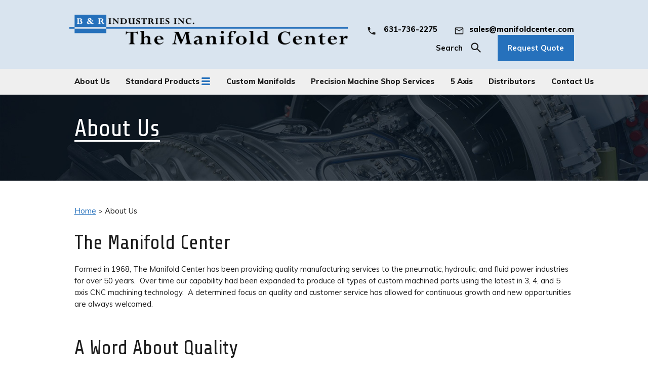

--- FILE ---
content_type: text/html; charset=UTF-8
request_url: https://manifoldcenter.com/about-us/
body_size: 21338
content:
 
    
<!DOCTYPE HTML>
<!--[if lt IE 7]>      <html class="no-js lt-ie9 lt-ie8 lt-ie7"> <![endif]-->
<!--[if IE 7]>         <html class="no-js lt-ie9 lt-ie8"> <![endif]-->
<!--[if IE 8]>         <html class="no-js lt-ie9"> <![endif]-->
<!--[if gt IE 8]><!--> <html class="no-js" lang="en"> <!--<![endif]-->
	<head><meta charset="UTF-8" /><script>if(navigator.userAgent.match(/MSIE|Internet Explorer/i)||navigator.userAgent.match(/Trident\/7\..*?rv:11/i)){var href=document.location.href;if(!href.match(/[?&]nowprocket/)){if(href.indexOf("?")==-1){if(href.indexOf("#")==-1){document.location.href=href+"?nowprocket=1"}else{document.location.href=href.replace("#","?nowprocket=1#")}}else{if(href.indexOf("#")==-1){document.location.href=href+"&nowprocket=1"}else{document.location.href=href.replace("#","&nowprocket=1#")}}}}</script><script>(()=>{class RocketLazyLoadScripts{constructor(){this.v="2.0.4",this.userEvents=["keydown","keyup","mousedown","mouseup","mousemove","mouseover","mouseout","touchmove","touchstart","touchend","touchcancel","wheel","click","dblclick","input"],this.attributeEvents=["onblur","onclick","oncontextmenu","ondblclick","onfocus","onmousedown","onmouseenter","onmouseleave","onmousemove","onmouseout","onmouseover","onmouseup","onmousewheel","onscroll","onsubmit"]}async t(){this.i(),this.o(),/iP(ad|hone)/.test(navigator.userAgent)&&this.h(),this.u(),this.l(this),this.m(),this.k(this),this.p(this),this._(),await Promise.all([this.R(),this.L()]),this.lastBreath=Date.now(),this.S(this),this.P(),this.D(),this.O(),this.M(),await this.C(this.delayedScripts.normal),await this.C(this.delayedScripts.defer),await this.C(this.delayedScripts.async),await this.T(),await this.F(),await this.j(),await this.A(),window.dispatchEvent(new Event("rocket-allScriptsLoaded")),this.everythingLoaded=!0,this.lastTouchEnd&&await new Promise(t=>setTimeout(t,500-Date.now()+this.lastTouchEnd)),this.I(),this.H(),this.U(),this.W()}i(){this.CSPIssue=sessionStorage.getItem("rocketCSPIssue"),document.addEventListener("securitypolicyviolation",t=>{this.CSPIssue||"script-src-elem"!==t.violatedDirective||"data"!==t.blockedURI||(this.CSPIssue=!0,sessionStorage.setItem("rocketCSPIssue",!0))},{isRocket:!0})}o(){window.addEventListener("pageshow",t=>{this.persisted=t.persisted,this.realWindowLoadedFired=!0},{isRocket:!0}),window.addEventListener("pagehide",()=>{this.onFirstUserAction=null},{isRocket:!0})}h(){let t;function e(e){t=e}window.addEventListener("touchstart",e,{isRocket:!0}),window.addEventListener("touchend",function i(o){o.changedTouches[0]&&t.changedTouches[0]&&Math.abs(o.changedTouches[0].pageX-t.changedTouches[0].pageX)<10&&Math.abs(o.changedTouches[0].pageY-t.changedTouches[0].pageY)<10&&o.timeStamp-t.timeStamp<200&&(window.removeEventListener("touchstart",e,{isRocket:!0}),window.removeEventListener("touchend",i,{isRocket:!0}),"INPUT"===o.target.tagName&&"text"===o.target.type||(o.target.dispatchEvent(new TouchEvent("touchend",{target:o.target,bubbles:!0})),o.target.dispatchEvent(new MouseEvent("mouseover",{target:o.target,bubbles:!0})),o.target.dispatchEvent(new PointerEvent("click",{target:o.target,bubbles:!0,cancelable:!0,detail:1,clientX:o.changedTouches[0].clientX,clientY:o.changedTouches[0].clientY})),event.preventDefault()))},{isRocket:!0})}q(t){this.userActionTriggered||("mousemove"!==t.type||this.firstMousemoveIgnored?"keyup"===t.type||"mouseover"===t.type||"mouseout"===t.type||(this.userActionTriggered=!0,this.onFirstUserAction&&this.onFirstUserAction()):this.firstMousemoveIgnored=!0),"click"===t.type&&t.preventDefault(),t.stopPropagation(),t.stopImmediatePropagation(),"touchstart"===this.lastEvent&&"touchend"===t.type&&(this.lastTouchEnd=Date.now()),"click"===t.type&&(this.lastTouchEnd=0),this.lastEvent=t.type,t.composedPath&&t.composedPath()[0].getRootNode()instanceof ShadowRoot&&(t.rocketTarget=t.composedPath()[0]),this.savedUserEvents.push(t)}u(){this.savedUserEvents=[],this.userEventHandler=this.q.bind(this),this.userEvents.forEach(t=>window.addEventListener(t,this.userEventHandler,{passive:!1,isRocket:!0})),document.addEventListener("visibilitychange",this.userEventHandler,{isRocket:!0})}U(){this.userEvents.forEach(t=>window.removeEventListener(t,this.userEventHandler,{passive:!1,isRocket:!0})),document.removeEventListener("visibilitychange",this.userEventHandler,{isRocket:!0}),this.savedUserEvents.forEach(t=>{(t.rocketTarget||t.target).dispatchEvent(new window[t.constructor.name](t.type,t))})}m(){const t="return false",e=Array.from(this.attributeEvents,t=>"data-rocket-"+t),i="["+this.attributeEvents.join("],[")+"]",o="[data-rocket-"+this.attributeEvents.join("],[data-rocket-")+"]",s=(e,i,o)=>{o&&o!==t&&(e.setAttribute("data-rocket-"+i,o),e["rocket"+i]=new Function("event",o),e.setAttribute(i,t))};new MutationObserver(t=>{for(const n of t)"attributes"===n.type&&(n.attributeName.startsWith("data-rocket-")||this.everythingLoaded?n.attributeName.startsWith("data-rocket-")&&this.everythingLoaded&&this.N(n.target,n.attributeName.substring(12)):s(n.target,n.attributeName,n.target.getAttribute(n.attributeName))),"childList"===n.type&&n.addedNodes.forEach(t=>{if(t.nodeType===Node.ELEMENT_NODE)if(this.everythingLoaded)for(const i of[t,...t.querySelectorAll(o)])for(const t of i.getAttributeNames())e.includes(t)&&this.N(i,t.substring(12));else for(const e of[t,...t.querySelectorAll(i)])for(const t of e.getAttributeNames())this.attributeEvents.includes(t)&&s(e,t,e.getAttribute(t))})}).observe(document,{subtree:!0,childList:!0,attributeFilter:[...this.attributeEvents,...e]})}I(){this.attributeEvents.forEach(t=>{document.querySelectorAll("[data-rocket-"+t+"]").forEach(e=>{this.N(e,t)})})}N(t,e){const i=t.getAttribute("data-rocket-"+e);i&&(t.setAttribute(e,i),t.removeAttribute("data-rocket-"+e))}k(t){Object.defineProperty(HTMLElement.prototype,"onclick",{get(){return this.rocketonclick||null},set(e){this.rocketonclick=e,this.setAttribute(t.everythingLoaded?"onclick":"data-rocket-onclick","this.rocketonclick(event)")}})}S(t){function e(e,i){let o=e[i];e[i]=null,Object.defineProperty(e,i,{get:()=>o,set(s){t.everythingLoaded?o=s:e["rocket"+i]=o=s}})}e(document,"onreadystatechange"),e(window,"onload"),e(window,"onpageshow");try{Object.defineProperty(document,"readyState",{get:()=>t.rocketReadyState,set(e){t.rocketReadyState=e},configurable:!0}),document.readyState="loading"}catch(t){console.log("WPRocket DJE readyState conflict, bypassing")}}l(t){this.originalAddEventListener=EventTarget.prototype.addEventListener,this.originalRemoveEventListener=EventTarget.prototype.removeEventListener,this.savedEventListeners=[],EventTarget.prototype.addEventListener=function(e,i,o){o&&o.isRocket||!t.B(e,this)&&!t.userEvents.includes(e)||t.B(e,this)&&!t.userActionTriggered||e.startsWith("rocket-")||t.everythingLoaded?t.originalAddEventListener.call(this,e,i,o):(t.savedEventListeners.push({target:this,remove:!1,type:e,func:i,options:o}),"mouseenter"!==e&&"mouseleave"!==e||t.originalAddEventListener.call(this,e,t.savedUserEvents.push,o))},EventTarget.prototype.removeEventListener=function(e,i,o){o&&o.isRocket||!t.B(e,this)&&!t.userEvents.includes(e)||t.B(e,this)&&!t.userActionTriggered||e.startsWith("rocket-")||t.everythingLoaded?t.originalRemoveEventListener.call(this,e,i,o):t.savedEventListeners.push({target:this,remove:!0,type:e,func:i,options:o})}}J(t,e){this.savedEventListeners=this.savedEventListeners.filter(i=>{let o=i.type,s=i.target||window;return e!==o||t!==s||(this.B(o,s)&&(i.type="rocket-"+o),this.$(i),!1)})}H(){EventTarget.prototype.addEventListener=this.originalAddEventListener,EventTarget.prototype.removeEventListener=this.originalRemoveEventListener,this.savedEventListeners.forEach(t=>this.$(t))}$(t){t.remove?this.originalRemoveEventListener.call(t.target,t.type,t.func,t.options):this.originalAddEventListener.call(t.target,t.type,t.func,t.options)}p(t){let e;function i(e){return t.everythingLoaded?e:e.split(" ").map(t=>"load"===t||t.startsWith("load.")?"rocket-jquery-load":t).join(" ")}function o(o){function s(e){const s=o.fn[e];o.fn[e]=o.fn.init.prototype[e]=function(){return this[0]===window&&t.userActionTriggered&&("string"==typeof arguments[0]||arguments[0]instanceof String?arguments[0]=i(arguments[0]):"object"==typeof arguments[0]&&Object.keys(arguments[0]).forEach(t=>{const e=arguments[0][t];delete arguments[0][t],arguments[0][i(t)]=e})),s.apply(this,arguments),this}}if(o&&o.fn&&!t.allJQueries.includes(o)){const e={DOMContentLoaded:[],"rocket-DOMContentLoaded":[]};for(const t in e)document.addEventListener(t,()=>{e[t].forEach(t=>t())},{isRocket:!0});o.fn.ready=o.fn.init.prototype.ready=function(i){function s(){parseInt(o.fn.jquery)>2?setTimeout(()=>i.bind(document)(o)):i.bind(document)(o)}return"function"==typeof i&&(t.realDomReadyFired?!t.userActionTriggered||t.fauxDomReadyFired?s():e["rocket-DOMContentLoaded"].push(s):e.DOMContentLoaded.push(s)),o([])},s("on"),s("one"),s("off"),t.allJQueries.push(o)}e=o}t.allJQueries=[],o(window.jQuery),Object.defineProperty(window,"jQuery",{get:()=>e,set(t){o(t)}})}P(){const t=new Map;document.write=document.writeln=function(e){const i=document.currentScript,o=document.createRange(),s=i.parentElement;let n=t.get(i);void 0===n&&(n=i.nextSibling,t.set(i,n));const c=document.createDocumentFragment();o.setStart(c,0),c.appendChild(o.createContextualFragment(e)),s.insertBefore(c,n)}}async R(){return new Promise(t=>{this.userActionTriggered?t():this.onFirstUserAction=t})}async L(){return new Promise(t=>{document.addEventListener("DOMContentLoaded",()=>{this.realDomReadyFired=!0,t()},{isRocket:!0})})}async j(){return this.realWindowLoadedFired?Promise.resolve():new Promise(t=>{window.addEventListener("load",t,{isRocket:!0})})}M(){this.pendingScripts=[];this.scriptsMutationObserver=new MutationObserver(t=>{for(const e of t)e.addedNodes.forEach(t=>{"SCRIPT"!==t.tagName||t.noModule||t.isWPRocket||this.pendingScripts.push({script:t,promise:new Promise(e=>{const i=()=>{const i=this.pendingScripts.findIndex(e=>e.script===t);i>=0&&this.pendingScripts.splice(i,1),e()};t.addEventListener("load",i,{isRocket:!0}),t.addEventListener("error",i,{isRocket:!0}),setTimeout(i,1e3)})})})}),this.scriptsMutationObserver.observe(document,{childList:!0,subtree:!0})}async F(){await this.X(),this.pendingScripts.length?(await this.pendingScripts[0].promise,await this.F()):this.scriptsMutationObserver.disconnect()}D(){this.delayedScripts={normal:[],async:[],defer:[]},document.querySelectorAll("script[type$=rocketlazyloadscript]").forEach(t=>{t.hasAttribute("data-rocket-src")?t.hasAttribute("async")&&!1!==t.async?this.delayedScripts.async.push(t):t.hasAttribute("defer")&&!1!==t.defer||"module"===t.getAttribute("data-rocket-type")?this.delayedScripts.defer.push(t):this.delayedScripts.normal.push(t):this.delayedScripts.normal.push(t)})}async _(){await this.L();let t=[];document.querySelectorAll("script[type$=rocketlazyloadscript][data-rocket-src]").forEach(e=>{let i=e.getAttribute("data-rocket-src");if(i&&!i.startsWith("data:")){i.startsWith("//")&&(i=location.protocol+i);try{const o=new URL(i).origin;o!==location.origin&&t.push({src:o,crossOrigin:e.crossOrigin||"module"===e.getAttribute("data-rocket-type")})}catch(t){}}}),t=[...new Map(t.map(t=>[JSON.stringify(t),t])).values()],this.Y(t,"preconnect")}async G(t){if(await this.K(),!0!==t.noModule||!("noModule"in HTMLScriptElement.prototype))return new Promise(e=>{let i;function o(){(i||t).setAttribute("data-rocket-status","executed"),e()}try{if(navigator.userAgent.includes("Firefox/")||""===navigator.vendor||this.CSPIssue)i=document.createElement("script"),[...t.attributes].forEach(t=>{let e=t.nodeName;"type"!==e&&("data-rocket-type"===e&&(e="type"),"data-rocket-src"===e&&(e="src"),i.setAttribute(e,t.nodeValue))}),t.text&&(i.text=t.text),t.nonce&&(i.nonce=t.nonce),i.hasAttribute("src")?(i.addEventListener("load",o,{isRocket:!0}),i.addEventListener("error",()=>{i.setAttribute("data-rocket-status","failed-network"),e()},{isRocket:!0}),setTimeout(()=>{i.isConnected||e()},1)):(i.text=t.text,o()),i.isWPRocket=!0,t.parentNode.replaceChild(i,t);else{const i=t.getAttribute("data-rocket-type"),s=t.getAttribute("data-rocket-src");i?(t.type=i,t.removeAttribute("data-rocket-type")):t.removeAttribute("type"),t.addEventListener("load",o,{isRocket:!0}),t.addEventListener("error",i=>{this.CSPIssue&&i.target.src.startsWith("data:")?(console.log("WPRocket: CSP fallback activated"),t.removeAttribute("src"),this.G(t).then(e)):(t.setAttribute("data-rocket-status","failed-network"),e())},{isRocket:!0}),s?(t.fetchPriority="high",t.removeAttribute("data-rocket-src"),t.src=s):t.src="data:text/javascript;base64,"+window.btoa(unescape(encodeURIComponent(t.text)))}}catch(i){t.setAttribute("data-rocket-status","failed-transform"),e()}});t.setAttribute("data-rocket-status","skipped")}async C(t){const e=t.shift();return e?(e.isConnected&&await this.G(e),this.C(t)):Promise.resolve()}O(){this.Y([...this.delayedScripts.normal,...this.delayedScripts.defer,...this.delayedScripts.async],"preload")}Y(t,e){this.trash=this.trash||[];let i=!0;var o=document.createDocumentFragment();t.forEach(t=>{const s=t.getAttribute&&t.getAttribute("data-rocket-src")||t.src;if(s&&!s.startsWith("data:")){const n=document.createElement("link");n.href=s,n.rel=e,"preconnect"!==e&&(n.as="script",n.fetchPriority=i?"high":"low"),t.getAttribute&&"module"===t.getAttribute("data-rocket-type")&&(n.crossOrigin=!0),t.crossOrigin&&(n.crossOrigin=t.crossOrigin),t.integrity&&(n.integrity=t.integrity),t.nonce&&(n.nonce=t.nonce),o.appendChild(n),this.trash.push(n),i=!1}}),document.head.appendChild(o)}W(){this.trash.forEach(t=>t.remove())}async T(){try{document.readyState="interactive"}catch(t){}this.fauxDomReadyFired=!0;try{await this.K(),this.J(document,"readystatechange"),document.dispatchEvent(new Event("rocket-readystatechange")),await this.K(),document.rocketonreadystatechange&&document.rocketonreadystatechange(),await this.K(),this.J(document,"DOMContentLoaded"),document.dispatchEvent(new Event("rocket-DOMContentLoaded")),await this.K(),this.J(window,"DOMContentLoaded"),window.dispatchEvent(new Event("rocket-DOMContentLoaded"))}catch(t){console.error(t)}}async A(){try{document.readyState="complete"}catch(t){}try{await this.K(),this.J(document,"readystatechange"),document.dispatchEvent(new Event("rocket-readystatechange")),await this.K(),document.rocketonreadystatechange&&document.rocketonreadystatechange(),await this.K(),this.J(window,"load"),window.dispatchEvent(new Event("rocket-load")),await this.K(),window.rocketonload&&window.rocketonload(),await this.K(),this.allJQueries.forEach(t=>t(window).trigger("rocket-jquery-load")),await this.K(),this.J(window,"pageshow");const t=new Event("rocket-pageshow");t.persisted=this.persisted,window.dispatchEvent(t),await this.K(),window.rocketonpageshow&&window.rocketonpageshow({persisted:this.persisted})}catch(t){console.error(t)}}async K(){Date.now()-this.lastBreath>45&&(await this.X(),this.lastBreath=Date.now())}async X(){return document.hidden?new Promise(t=>setTimeout(t)):new Promise(t=>requestAnimationFrame(t))}B(t,e){return e===document&&"readystatechange"===t||(e===document&&"DOMContentLoaded"===t||(e===window&&"DOMContentLoaded"===t||(e===window&&"load"===t||e===window&&"pageshow"===t)))}static run(){(new RocketLazyLoadScripts).t()}}RocketLazyLoadScripts.run()})();</script>
		<title>About Us - The Manifold Center, Inc.</title>
<link data-rocket-prefetch href="https://fonts.googleapis.com" rel="dns-prefetch">
<link data-rocket-preload as="style" href="https://fonts.googleapis.com/css?family=Muli%3A300%2C400%2C500%2C600%2C700%2C800%2C900%7CShare%20Tech&#038;display=swap" rel="preload">
<link href="https://fonts.googleapis.com/css?family=Muli%3A300%2C400%2C500%2C600%2C700%2C800%2C900%7CShare%20Tech&#038;display=swap" media="print" onload="this.media=&#039;all&#039;" rel="stylesheet">
<noscript data-wpr-hosted-gf-parameters=""><link rel="stylesheet" href="https://fonts.googleapis.com/css?family=Muli%3A300%2C400%2C500%2C600%2C700%2C800%2C900%7CShare%20Tech&#038;display=swap"></noscript>
<style id="rocket-critical-css">ul{box-sizing:border-box}:root{--wp--preset--font-size--normal:16px;--wp--preset--font-size--huge:42px}html{box-sizing:border-box}*,*::after,*::before{box-sizing:inherit}html{font-family:sans-serif;-ms-text-size-adjust:100%;-webkit-text-size-adjust:100%}body{margin:0}article,header,nav,section{display:block}a{background-color:transparent}h1{font-size:2em;margin:0.67em 0}img{border:0}input{color:inherit;font:inherit;margin:0}input[type="submit"]{-webkit-appearance:button}input::-moz-focus-inner{border:0;padding:0}input{line-height:normal}@media (min-width:40em){.col-6{float:left;display:block;margin-right:2.3576515979%;width:48.821174201%}.col-6:last-child{margin-right:0}}body{-webkit-font-smoothing:antialiased;background-color:white;color:#1c1c1c;font-family:"Muli",sans-serif;font-size:1em;line-height:1.5}@media (max-height:46em) and (min-width:60em){body{font-size:.875em}}@media (max-height:40em) and (min-width:60em){body{font-size:.75em}}h1{font-family:"Share Tech",sans-serif;line-height:1.25;margin:0;font-weight:normal}h1{font-size:2.578125em;margin-top:0;margin-bottom:24px;color:#ffffff;display:inline-block;position:relative}@media (min-width:40em){h1{font-size:3.09375em}}@media (min-width:60em){h1{font-size:3.4375em}}h1:after{content:'';position:absolute;bottom:4px;left:0;width:100%;height:3px;background-color:#ffffff}p{margin:16px 0;font-size:1.0625em;line-height:1.5882352941em}a{color:#2671bc;text-decoration:underline}img{margin:0;max-width:100%}input{display:block;font-family:"Muli",sans-serif;font-size:1.0625em}input[type="text"]{box-sizing:border-box;background-color:white;border-radius:0;border:1px solid #efefef;box-shadow:inset 0 1px 3px rgba(0,0,0,0.06);font-family:"Muli",sans-serif;font-size:1.0625em;margin-bottom:0.75em;padding:0.5em 0.5em;width:100%}ul{margin:0;padding:0;list-style-type:none}.btn,input[type="submit"]{position:relative;-webkit-font-smoothing:antialiased;border-radius:0;color:white;display:inline-block;font-weight:bold;line-height:1;padding:0.75em 1em;font-size:1.0625em;text-decoration:none;text-align:center}.btn:after,input[type="submit"]:after{content:''}.btn,input[type="submit"]{background-color:#2671bc;color:#ffffff;padding:1.2647058824em 2.6470588235em}.btn:after,input[type="submit"]:after{background-color:#2671bc}input[type="submit"]{-webkit-appearance:none;-moz-appearance:none;-ms-appearance:none;-o-appearance:none;appearance:none;border:none;vertical-align:middle;white-space:nowrap}.site-nav{background-color:#ffffff}@media (min-width:60em){.site-nav span{white-space:nowrap}}@media (min-width:80em){.site-nav span{white-space:nowrap}}@media (min-width:60em){.site-nav{display:inline-block;position:relative;top:0;left:0;background-color:#efefef}}.sn-level-1{margin:0;padding:0}@media (min-width:60em){.sn-level-1{height:3.5625em;display:-webkit-box;display:-moz-box;display:box;display:-webkit-flex;display:-moz-flex;display:-ms-flexbox;display:flex}}.sn-li-l1{display:block;border-bottom:1px solid #efefef;background-color:#ffffff;position:relative}.sn-li-l1 span{font-size:1.0625em;font-weight:800}.sn-li-l1>a{display:inline-block;height:auto;line-height:normal;color:#1c1c1c;text-decoration:none;padding:1.3125em 1em;vertical-align:top}.sn-li-l1>a:visited{color:#1c1c1c}.sn-li-l1.menu-item-has-children>a span{padding-right:0em;display:block}@media (min-width:60em){.sn-li-l1{height:3.5625em;float:left;border-bottom:0;border-right:0;-webkit-flex-grow:1;-moz-flex-grow:1;flex-grow:1;-ms-flex-positive:1;text-align:left;background-color:transparent;margin-right:1.125em}.sn-li-l1:last-child{margin-right:0}.sn-li-l1 span{font-size:15px}.sn-li-l1>a{padding:0;color:#1c1c1c;line-height:3.5625em}.sn-li-l1.menu-item-has-children>a span{padding-right:1.4117647059em;background-image:url(https://manifoldcenter.wpengine.com/wp-content/themes/manifoldcenter-default/img/hamburger-menu-blue.svg);background-repeat:no-repeat;background-position:right center;background-size:17px 15px;display:inline}}@media (min-width:80em){.sn-li-l1{margin-right:2.25em}.sn-li-l1 span{font-size:1.0625em}}.sn-level-2{padding:0;margin:0;display:none;position:relative;box-shadow:0px 1px 10px 0px rgba(0,0,0,0.16) inset;background-color:#efefef}@media (min-width:60em){.sn-level-2{position:absolute;min-width:17.1875em;left:0;right:auto;top:100%;box-shadow:none}}.sn-li-l2{background-color:transparent}.sn-li-l2>a{padding:0 1em;color:#1c1c1c;border-bottom:1px solid rgba(28,28,28,0.2);display:block;text-decoration:none;line-height:3.1875em}.sn-li-l2>a span{font-size:1em;line-height:1.25em;display:inline-block;vertical-align:middle}@media (max-width:40em){.sn-li-l2>a span{padding-bottom:4px}}.sn-li-l2:last-child>a{border-bottom:0}@media (min-width:60em){.sn-li-l2{position:relative;background-color:#efefef}.sn-li-l2>a{padding:0.84375em 0.5em;padding-left:1.1875em;line-height:normal;border-top:1px solid rgba(28,28,28,0.2);border-bottom:0;border-right:1px solid rgba(26,25,25,0)}.sn-li-l2>a span{font-size:1.0625em}}.site-nav-container{background-color:#ffffff;width:100%;height:auto;right:-100%;top:0;z-index:1000;position:absolute}@media (min-width:60em){.site-nav-container{width:auto;height:auto;right:auto;bottom:auto;top:auto;position:static;background-color:#efefef}}.site-nav-container-screen{position:fixed;display:none;z-index:999;left:0;right:0;bottom:0;top:0;background-color:rgba(0,0,0,0.5)}@media (min-width:60em){.site-nav-container-screen{display:none!important}}.close-menu{display:inline-block;clear:both;position:relative;text-align:center;color:#1c1c1c!important;padding-left:2.375em;margin:0 auto;font-size:1.0625em;background-color:#ffffff;border-radius:0.1875em;font-weight:800;text-decoration:none}.close-menu:visited{color:#ffffff}.close-menu:after{content:'';background-color:transparent;background-image:url(https://manifoldcenter.wpengine.com/wp-content/themes/manifoldcenter-default/img/close.svg);background-size:30px 30px;background-position:center center;background-repeat:no-repeat;display:block;width:1.875em;height:1.875em;top:0;bottom:0;left:0;position:absolute}@media (min-width:60em){.close-menu{display:none}}.snc-header{text-align:center;padding:1em;padding-top:1.8125em;padding-bottom:1.25em}@media (min-width:60em){.snc-header{padding:0}}.inner-wrap{max-width:73.5em;margin-left:auto;margin-right:auto;padding:1.5em 1em 1.5em 1em}.inner-wrap::after{clear:both;content:"";display:table}.inner-wrap>*:first-child{margin-top:0}.inner-wrap>*:last-child{margin-bottom:0}@media (min-width:40em){.inner-wrap{padding:2.5em 1.5em 2.5em 1.5em}}.page-intro{background-color:#eaa315;min-height:4.5625em;background-position:center;background-size:cover;background-position:top center}.page-intro .inner-wrap{padding-top:2.625em;padding-bottom:5.25em}.page-intro h1{margin:0}.breadcrumb-menu{margin-top:2em!important;margin-bottom:1.8125em}.breadcrumb-menu a{color:#2671bc;font-size:1.0625em}.breadcrumb-menu .breadcrumb_last{font-size:1.0625em}.site-wrap{background:#ffffff;position:relative;overflow:hidden;margin:0 auto}#skipToContent{opacity:0;position:fixed;z-index:-99;top:0.3125em;left:0.5em}#skipToContent.btn{background-color:#999}.site-header{position:relative;z-index:2}@media (min-width:60em){.site-header{height:13.3698125em}}.sh-top{background-color:#d9e4ef}.sh-top .inner-wrap{padding-top:1em;padding-bottom:1.0625em}@media (min-width:60em){.sh-top .inner-wrap{padding-top:2.0625em}}.site-logo{max-width:19.8125em;width:100%;display:block;margin:auto}@media (min-width:60em){.site-logo{max-width:28.125em;float:left}}@media (min-width:80em){.site-logo{max-width:39.3125em;position:relative;left:-0.6875em}}.sh-sticky-wrap{background-color:#efefef}.sh-sticky-wrap .inner-wrap{padding:0}@media (min-width:60em){.sh-sticky-wrap{height:3.5625em}.sh-sticky-wrap .inner-wrap{padding-left:1.5em;padding-right:1.5em}}@media (min-width:60em) and (min-width:60em){.sh-sticky-wrap .inner-wrap{text-align:center}}.sh-utility-nav{overflow:hidden;margin-top:0.6875em}@media (min-width:60em){.sh-utility-nav{text-align:right;float:right;width:calc(100% - 450px);display:inherit;margin-top:0}}@media (min-width:80em){.sh-utility-nav{width:calc(100% - 39.3125em)}}.sun-menu{width:20%;display:inline-block;vertical-align:middle;text-align:center}@media (min-width:60em){.sun-menu{display:none}}.sun-info-wrap{width:39%;display:inline-block;vertical-align:middle;text-align:center}@media (min-width:60em){.sun-info-wrap{margin-top:1.1875em;width:auto;float:none;display:block;text-align:right}}.sun-search-wrap{width:39%;display:inline-block;vertical-align:middle;text-align:center}@media (min-width:60em){.sun-search-wrap{float:none;width:auto;display:block;text-align:right}}.sun-mob-wrap{display:inline-block;width:48%;vertical-align:middle}@media (min-width:60em){.sun-mob-wrap{width:auto}}.btn-rfq-desk{display:none;padding:0 1.2941176471em;line-height:3.5294117647em}@media (min-width:60em){.btn-rfq-desk{display:inline-block}}.btn-rfq-mob{display:inline-block;padding:0;max-width:5.2941176471em;width:100%;line-height:3.5294117647em}@media (min-width:60em){.btn-rfq-mob{display:none}}.sh-ico-search,.sh-ico-menu{background-repeat:no-repeat;background-position:center top;display:inline-block;padding-top:1.2em;width:2em;margin-left:1em;text-align:center;text-decoration:none}.sh-ico-search span,.sh-ico-menu span{font-size:.75em}.sh-ph{margin:0;font-size:1.0625em;color:#000000;font-weight:800;display:inline-block;vertical-align:middle;position:relative;width:1.7647058824em;height:3.5294117647em}.sh-ph:before{content:'';position:absolute;width:1.7647058824em;height:3.5294117647em;top:0;left:0;background-image:url(https://manifoldcenter.wpengine.com/wp-content/themes/manifoldcenter-default/img/phone.svg);background-repeat:no-repeat;background-size:30px 24px;background-position:center}.sh-ph span{display:none}@media (min-width:60em){.sh-ph{width:auto;height:auto;margin-right:1.7647058824em;padding-left:2.4705882353em}.sh-ph:before{top:0.3125em;height:1.4117647059em}.sh-ph span{display:inline-block;vertical-align:middle}}@media (max-height:46em) and (min-width:60em){.sh-ph:before{background-size:24px 20px}}.sh-email{margin:0;font-size:1.0625em;color:#000000;font-weight:800;position:relative;display:inline-block;vertical-align:middle;width:1.7647058824em;height:3.5294117647em}.sh-email:before{content:'';position:absolute;width:1.7647058824em;height:3.5294117647em;top:0;left:0;background-image:url(https://manifoldcenter.wpengine.com/wp-content/themes/manifoldcenter-default/img/mail.svg);background-repeat:no-repeat;background-size:30px 24px;background-position:center}.sh-email span{display:none}@media (min-width:60em){.sh-email{width:auto;height:auto;padding-left:2.1764705882em}.sh-email:before{top:0.2941176471em;height:1.4117647059em}.sh-email span{display:inline-block;vertical-align:middle}}@media (max-height:46em) and (min-width:60em){.sh-email:before{background-size:24px 20px}}.sh-ico-search{background-image:url(https://manifoldcenter.wpengine.com/wp-content/themes/manifoldcenter-default/img/search.svg);background-size:30px 30px;padding:0;margin:0;width:1.875em;height:3.75em;background-position:center;vertical-align:middle}.sh-ico-search span{display:none;font-size:1.0625em;color:#000000;font-weight:700;line-height:1.5882352941em}@media (min-width:60em){.sh-ico-search{width:auto;height:auto;background-position:right center;padding-right:2.875em;margin-right:2.0625em}.sh-ico-search span{display:inline-block}}@media (max-height:46em) and (min-width:60em){.sh-ico-search{background-size:27px 27px}}.sh-ico-menu{background-image:url(https://manifoldcenter.wpengine.com/wp-content/themes/manifoldcenter-default/img/hamburger-menu.svg);margin:0;padding:0;display:inline-block;background-size:22px 20px;padding-left:1.625em;background-position:left center;width:auto}.sh-ico-menu span{font-size:1.0625em;font-weight:800;display:inline-block;color:#000000;line-height:3.5294117647em}@media (min-width:60em){.sh-ico-menu{display:none}}.site-content{-webkit-box-flex:1;-moz-box-flex:1;box-flex:1;-webkit-flex:1 0 auto;-moz-flex:1 0 auto;-ms-flex:1 0 auto;flex:1 0 auto}.sf-img-on{display:none}.search-table{display:table;width:100%;float:right;padding:0}.search-row{display:table-row;width:100%}.search-cell1{display:table-cell;padding-right:0.4375em}@media (min-width:60em){.search-cell1{width:92%}}.search-cell2{display:table-cell;width:2.1875em;border:0}@media (min-width:60em){.search-cell2{width:2%}}.search-text{font-size:.8em;width:100%;height:2.3em;border:1px solid red;float:left;padding-left:.5em;margin-bottom:0!important}.search-submit{width:100%;height:2.3em;border:0;float:right;background:url(https://manifoldcenter.wpengine.com/wp-content/themes/manifoldcenter-default/img/ico-search.svg) no-repeat center center!important}@media (min-width:40em){.search-text{height:2.3em}.search-submit{height:2.3em}}.search-module{background-color:#2671bc;height:6.25em;margin-top:-6.25em;border-bottom:1px solid rgba(0,0,0,0.47);position:fixed;left:0;right:0;z-index:10000}@media (max-width:40em){.search-module{height:8.375em;margin-top:-8.375em}}.search-module .inner-wrap{padding:0.6875em 1.5em}.search-wrapper{float:left;width:100%}.search-exit{float:right;margin-left:10px;margin-bottom:-8px;top:0;right:0}.multiple-cols-module .inner-wrap{padding-top:0px}.breadcrumb-menu{margin-top:1em!important;margin-bottom:0px}.additional-content{margin-top:-0.625em}</style><link rel="preload" data-rocket-preload as="image" href="https://manifoldcenter.com/wp-content/themes/manifoldcenter-default/img/hero.jpg" fetchpriority="high">
				
	  	<meta http-equiv="X-UA-Compatible" content="IE=edge,chrome=1">
		<meta name="viewport" content="width=device-width, initial-scale=1.0">
		
		<link rel="pingback" href="https://manifoldcenter.com/xmlrpc.php" />
		<script type="rocketlazyloadscript" data-rocket-type="text/javascript" data-rocket-src="https://ajax.googleapis.com/ajax/libs/jquery/1.10.2/jquery.min.js"></script>
		<!-- <link rel="shortcut icon" href="/img/favicon.ico"/> -->
		<meta name='robots' content='index, follow, max-image-preview:large, max-snippet:-1, max-video-preview:-1' />

            <script data-no-defer="1" data-ezscrex="false" data-cfasync="false" data-pagespeed-no-defer data-cookieconsent="ignore">
                var ctPublicFunctions = {"_ajax_nonce":"ae624116c8","_rest_nonce":"fa4d7a6c87","_ajax_url":"\/wp-admin\/admin-ajax.php","_rest_url":"https:\/\/manifoldcenter.com\/wp-json\/","data__cookies_type":"none","data__ajax_type":"rest","data__bot_detector_enabled":"1","data__frontend_data_log_enabled":1,"cookiePrefix":"","wprocket_detected":true,"host_url":"manifoldcenter.com","text__ee_click_to_select":"Click to select the whole data","text__ee_original_email":"The complete one is","text__ee_got_it":"Got it","text__ee_blocked":"Blocked","text__ee_cannot_connect":"Cannot connect","text__ee_cannot_decode":"Can not decode email. Unknown reason","text__ee_email_decoder":"CleanTalk email decoder","text__ee_wait_for_decoding":"The magic is on the way!","text__ee_decoding_process":"Please wait a few seconds while we decode the contact data."}
            </script>
        
            <script data-no-defer="1" data-ezscrex="false" data-cfasync="false" data-pagespeed-no-defer data-cookieconsent="ignore">
                var ctPublic = {"_ajax_nonce":"ae624116c8","settings__forms__check_internal":"0","settings__forms__check_external":"0","settings__forms__force_protection":"0","settings__forms__search_test":"0","settings__forms__wc_add_to_cart":"0","settings__data__bot_detector_enabled":"1","settings__sfw__anti_crawler":0,"blog_home":"https:\/\/manifoldcenter.com\/","pixel__setting":"3","pixel__enabled":true,"pixel__url":null,"data__email_check_before_post":"1","data__email_check_exist_post":"1","data__cookies_type":"none","data__key_is_ok":true,"data__visible_fields_required":true,"wl_brandname":"Anti-Spam by CleanTalk","wl_brandname_short":"CleanTalk","ct_checkjs_key":"f561824bf14030f422962e34db8a413a677906743e78a81b1c40c7c433c34f20","emailEncoderPassKey":"e6e940cd049c3bab823cff83fab8c9de","bot_detector_forms_excluded":"W10=","advancedCacheExists":true,"varnishCacheExists":false,"wc_ajax_add_to_cart":false}
            </script>
        
	<!-- This site is optimized with the Yoast SEO plugin v26.8 - https://yoast.com/product/yoast-seo-wordpress/ -->
	<link rel="canonical" href="https://manifoldcenter.com/about-us/" />
	<meta property="og:locale" content="en_US" />
	<meta property="og:type" content="article" />
	<meta property="og:title" content="About Us - The Manifold Center, Inc." />
	<meta property="og:url" content="https://manifoldcenter.com/about-us/" />
	<meta property="og:site_name" content="The Manifold Center, Inc." />
	<meta property="article:modified_time" content="2023-03-29T06:14:24+00:00" />
	<script type="application/ld+json" class="yoast-schema-graph">{"@context":"https://schema.org","@graph":[{"@type":"WebPage","@id":"https://manifoldcenter.com/about-us/","url":"https://manifoldcenter.com/about-us/","name":"About Us - The Manifold Center, Inc.","isPartOf":{"@id":"https://manifoldcenter.com/#website"},"datePublished":"2019-12-19T06:26:57+00:00","dateModified":"2023-03-29T06:14:24+00:00","breadcrumb":{"@id":"https://manifoldcenter.com/about-us/#breadcrumb"},"inLanguage":"en-US","potentialAction":[{"@type":"ReadAction","target":["https://manifoldcenter.com/about-us/"]}]},{"@type":"BreadcrumbList","@id":"https://manifoldcenter.com/about-us/#breadcrumb","itemListElement":[{"@type":"ListItem","position":1,"name":"Home","item":"https://manifoldcenter.com/"},{"@type":"ListItem","position":2,"name":"About Us"}]},{"@type":"WebSite","@id":"https://manifoldcenter.com/#website","url":"https://manifoldcenter.com/","name":"The Manifold Center, Inc.","description":"","potentialAction":[{"@type":"SearchAction","target":{"@type":"EntryPoint","urlTemplate":"https://manifoldcenter.com/?s={search_term_string}"},"query-input":{"@type":"PropertyValueSpecification","valueRequired":true,"valueName":"search_term_string"}}],"inLanguage":"en-US"}]}</script>
	<!-- / Yoast SEO plugin. -->


<link rel='dns-prefetch' href='//fd.cleantalk.org' />
<link rel='dns-prefetch' href='//ajax.googleapis.com' />
<link href='https://fonts.gstatic.com' crossorigin rel='preconnect' />
<link rel="alternate" title="oEmbed (JSON)" type="application/json+oembed" href="https://manifoldcenter.com/wp-json/oembed/1.0/embed?url=https%3A%2F%2Fmanifoldcenter.com%2Fabout-us%2F" />
<link rel="alternate" title="oEmbed (XML)" type="text/xml+oembed" href="https://manifoldcenter.com/wp-json/oembed/1.0/embed?url=https%3A%2F%2Fmanifoldcenter.com%2Fabout-us%2F&#038;format=xml" />
<style id='wp-img-auto-sizes-contain-inline-css' type='text/css'>
img:is([sizes=auto i],[sizes^="auto," i]){contain-intrinsic-size:3000px 1500px}
/*# sourceURL=wp-img-auto-sizes-contain-inline-css */
</style>
<link rel='preload'  href='https://manifoldcenter.com/wp-content/plugins/simple-google-recaptcha/sgr.css?ver=1690896387' data-rocket-async="style" as="style" onload="this.onload=null;this.rel='stylesheet'" onerror="this.removeAttribute('data-rocket-async')"  type='text/css' media='all' />
<style id='wp-emoji-styles-inline-css' type='text/css'>

	img.wp-smiley, img.emoji {
		display: inline !important;
		border: none !important;
		box-shadow: none !important;
		height: 1em !important;
		width: 1em !important;
		margin: 0 0.07em !important;
		vertical-align: -0.1em !important;
		background: none !important;
		padding: 0 !important;
	}
/*# sourceURL=wp-emoji-styles-inline-css */
</style>
<style id='wp-block-library-inline-css' type='text/css'>
:root{--wp-block-synced-color:#7a00df;--wp-block-synced-color--rgb:122,0,223;--wp-bound-block-color:var(--wp-block-synced-color);--wp-editor-canvas-background:#ddd;--wp-admin-theme-color:#007cba;--wp-admin-theme-color--rgb:0,124,186;--wp-admin-theme-color-darker-10:#006ba1;--wp-admin-theme-color-darker-10--rgb:0,107,160.5;--wp-admin-theme-color-darker-20:#005a87;--wp-admin-theme-color-darker-20--rgb:0,90,135;--wp-admin-border-width-focus:2px}@media (min-resolution:192dpi){:root{--wp-admin-border-width-focus:1.5px}}.wp-element-button{cursor:pointer}:root .has-very-light-gray-background-color{background-color:#eee}:root .has-very-dark-gray-background-color{background-color:#313131}:root .has-very-light-gray-color{color:#eee}:root .has-very-dark-gray-color{color:#313131}:root .has-vivid-green-cyan-to-vivid-cyan-blue-gradient-background{background:linear-gradient(135deg,#00d084,#0693e3)}:root .has-purple-crush-gradient-background{background:linear-gradient(135deg,#34e2e4,#4721fb 50%,#ab1dfe)}:root .has-hazy-dawn-gradient-background{background:linear-gradient(135deg,#faaca8,#dad0ec)}:root .has-subdued-olive-gradient-background{background:linear-gradient(135deg,#fafae1,#67a671)}:root .has-atomic-cream-gradient-background{background:linear-gradient(135deg,#fdd79a,#004a59)}:root .has-nightshade-gradient-background{background:linear-gradient(135deg,#330968,#31cdcf)}:root .has-midnight-gradient-background{background:linear-gradient(135deg,#020381,#2874fc)}:root{--wp--preset--font-size--normal:16px;--wp--preset--font-size--huge:42px}.has-regular-font-size{font-size:1em}.has-larger-font-size{font-size:2.625em}.has-normal-font-size{font-size:var(--wp--preset--font-size--normal)}.has-huge-font-size{font-size:var(--wp--preset--font-size--huge)}.has-text-align-center{text-align:center}.has-text-align-left{text-align:left}.has-text-align-right{text-align:right}.has-fit-text{white-space:nowrap!important}#end-resizable-editor-section{display:none}.aligncenter{clear:both}.items-justified-left{justify-content:flex-start}.items-justified-center{justify-content:center}.items-justified-right{justify-content:flex-end}.items-justified-space-between{justify-content:space-between}.screen-reader-text{border:0;clip-path:inset(50%);height:1px;margin:-1px;overflow:hidden;padding:0;position:absolute;width:1px;word-wrap:normal!important}.screen-reader-text:focus{background-color:#ddd;clip-path:none;color:#444;display:block;font-size:1em;height:auto;left:5px;line-height:normal;padding:15px 23px 14px;text-decoration:none;top:5px;width:auto;z-index:100000}html :where(.has-border-color){border-style:solid}html :where([style*=border-top-color]){border-top-style:solid}html :where([style*=border-right-color]){border-right-style:solid}html :where([style*=border-bottom-color]){border-bottom-style:solid}html :where([style*=border-left-color]){border-left-style:solid}html :where([style*=border-width]){border-style:solid}html :where([style*=border-top-width]){border-top-style:solid}html :where([style*=border-right-width]){border-right-style:solid}html :where([style*=border-bottom-width]){border-bottom-style:solid}html :where([style*=border-left-width]){border-left-style:solid}html :where(img[class*=wp-image-]){height:auto;max-width:100%}:where(figure){margin:0 0 1em}html :where(.is-position-sticky){--wp-admin--admin-bar--position-offset:var(--wp-admin--admin-bar--height,0px)}@media screen and (max-width:600px){html :where(.is-position-sticky){--wp-admin--admin-bar--position-offset:0px}}

/*# sourceURL=wp-block-library-inline-css */
</style><style id='global-styles-inline-css' type='text/css'>
:root{--wp--preset--aspect-ratio--square: 1;--wp--preset--aspect-ratio--4-3: 4/3;--wp--preset--aspect-ratio--3-4: 3/4;--wp--preset--aspect-ratio--3-2: 3/2;--wp--preset--aspect-ratio--2-3: 2/3;--wp--preset--aspect-ratio--16-9: 16/9;--wp--preset--aspect-ratio--9-16: 9/16;--wp--preset--color--black: #000000;--wp--preset--color--cyan-bluish-gray: #abb8c3;--wp--preset--color--white: #ffffff;--wp--preset--color--pale-pink: #f78da7;--wp--preset--color--vivid-red: #cf2e2e;--wp--preset--color--luminous-vivid-orange: #ff6900;--wp--preset--color--luminous-vivid-amber: #fcb900;--wp--preset--color--light-green-cyan: #7bdcb5;--wp--preset--color--vivid-green-cyan: #00d084;--wp--preset--color--pale-cyan-blue: #8ed1fc;--wp--preset--color--vivid-cyan-blue: #0693e3;--wp--preset--color--vivid-purple: #9b51e0;--wp--preset--gradient--vivid-cyan-blue-to-vivid-purple: linear-gradient(135deg,rgb(6,147,227) 0%,rgb(155,81,224) 100%);--wp--preset--gradient--light-green-cyan-to-vivid-green-cyan: linear-gradient(135deg,rgb(122,220,180) 0%,rgb(0,208,130) 100%);--wp--preset--gradient--luminous-vivid-amber-to-luminous-vivid-orange: linear-gradient(135deg,rgb(252,185,0) 0%,rgb(255,105,0) 100%);--wp--preset--gradient--luminous-vivid-orange-to-vivid-red: linear-gradient(135deg,rgb(255,105,0) 0%,rgb(207,46,46) 100%);--wp--preset--gradient--very-light-gray-to-cyan-bluish-gray: linear-gradient(135deg,rgb(238,238,238) 0%,rgb(169,184,195) 100%);--wp--preset--gradient--cool-to-warm-spectrum: linear-gradient(135deg,rgb(74,234,220) 0%,rgb(151,120,209) 20%,rgb(207,42,186) 40%,rgb(238,44,130) 60%,rgb(251,105,98) 80%,rgb(254,248,76) 100%);--wp--preset--gradient--blush-light-purple: linear-gradient(135deg,rgb(255,206,236) 0%,rgb(152,150,240) 100%);--wp--preset--gradient--blush-bordeaux: linear-gradient(135deg,rgb(254,205,165) 0%,rgb(254,45,45) 50%,rgb(107,0,62) 100%);--wp--preset--gradient--luminous-dusk: linear-gradient(135deg,rgb(255,203,112) 0%,rgb(199,81,192) 50%,rgb(65,88,208) 100%);--wp--preset--gradient--pale-ocean: linear-gradient(135deg,rgb(255,245,203) 0%,rgb(182,227,212) 50%,rgb(51,167,181) 100%);--wp--preset--gradient--electric-grass: linear-gradient(135deg,rgb(202,248,128) 0%,rgb(113,206,126) 100%);--wp--preset--gradient--midnight: linear-gradient(135deg,rgb(2,3,129) 0%,rgb(40,116,252) 100%);--wp--preset--font-size--small: 13px;--wp--preset--font-size--medium: 20px;--wp--preset--font-size--large: 36px;--wp--preset--font-size--x-large: 42px;--wp--preset--spacing--20: 0.44rem;--wp--preset--spacing--30: 0.67rem;--wp--preset--spacing--40: 1rem;--wp--preset--spacing--50: 1.5rem;--wp--preset--spacing--60: 2.25rem;--wp--preset--spacing--70: 3.38rem;--wp--preset--spacing--80: 5.06rem;--wp--preset--shadow--natural: 6px 6px 9px rgba(0, 0, 0, 0.2);--wp--preset--shadow--deep: 12px 12px 50px rgba(0, 0, 0, 0.4);--wp--preset--shadow--sharp: 6px 6px 0px rgba(0, 0, 0, 0.2);--wp--preset--shadow--outlined: 6px 6px 0px -3px rgb(255, 255, 255), 6px 6px rgb(0, 0, 0);--wp--preset--shadow--crisp: 6px 6px 0px rgb(0, 0, 0);}:where(.is-layout-flex){gap: 0.5em;}:where(.is-layout-grid){gap: 0.5em;}body .is-layout-flex{display: flex;}.is-layout-flex{flex-wrap: wrap;align-items: center;}.is-layout-flex > :is(*, div){margin: 0;}body .is-layout-grid{display: grid;}.is-layout-grid > :is(*, div){margin: 0;}:where(.wp-block-columns.is-layout-flex){gap: 2em;}:where(.wp-block-columns.is-layout-grid){gap: 2em;}:where(.wp-block-post-template.is-layout-flex){gap: 1.25em;}:where(.wp-block-post-template.is-layout-grid){gap: 1.25em;}.has-black-color{color: var(--wp--preset--color--black) !important;}.has-cyan-bluish-gray-color{color: var(--wp--preset--color--cyan-bluish-gray) !important;}.has-white-color{color: var(--wp--preset--color--white) !important;}.has-pale-pink-color{color: var(--wp--preset--color--pale-pink) !important;}.has-vivid-red-color{color: var(--wp--preset--color--vivid-red) !important;}.has-luminous-vivid-orange-color{color: var(--wp--preset--color--luminous-vivid-orange) !important;}.has-luminous-vivid-amber-color{color: var(--wp--preset--color--luminous-vivid-amber) !important;}.has-light-green-cyan-color{color: var(--wp--preset--color--light-green-cyan) !important;}.has-vivid-green-cyan-color{color: var(--wp--preset--color--vivid-green-cyan) !important;}.has-pale-cyan-blue-color{color: var(--wp--preset--color--pale-cyan-blue) !important;}.has-vivid-cyan-blue-color{color: var(--wp--preset--color--vivid-cyan-blue) !important;}.has-vivid-purple-color{color: var(--wp--preset--color--vivid-purple) !important;}.has-black-background-color{background-color: var(--wp--preset--color--black) !important;}.has-cyan-bluish-gray-background-color{background-color: var(--wp--preset--color--cyan-bluish-gray) !important;}.has-white-background-color{background-color: var(--wp--preset--color--white) !important;}.has-pale-pink-background-color{background-color: var(--wp--preset--color--pale-pink) !important;}.has-vivid-red-background-color{background-color: var(--wp--preset--color--vivid-red) !important;}.has-luminous-vivid-orange-background-color{background-color: var(--wp--preset--color--luminous-vivid-orange) !important;}.has-luminous-vivid-amber-background-color{background-color: var(--wp--preset--color--luminous-vivid-amber) !important;}.has-light-green-cyan-background-color{background-color: var(--wp--preset--color--light-green-cyan) !important;}.has-vivid-green-cyan-background-color{background-color: var(--wp--preset--color--vivid-green-cyan) !important;}.has-pale-cyan-blue-background-color{background-color: var(--wp--preset--color--pale-cyan-blue) !important;}.has-vivid-cyan-blue-background-color{background-color: var(--wp--preset--color--vivid-cyan-blue) !important;}.has-vivid-purple-background-color{background-color: var(--wp--preset--color--vivid-purple) !important;}.has-black-border-color{border-color: var(--wp--preset--color--black) !important;}.has-cyan-bluish-gray-border-color{border-color: var(--wp--preset--color--cyan-bluish-gray) !important;}.has-white-border-color{border-color: var(--wp--preset--color--white) !important;}.has-pale-pink-border-color{border-color: var(--wp--preset--color--pale-pink) !important;}.has-vivid-red-border-color{border-color: var(--wp--preset--color--vivid-red) !important;}.has-luminous-vivid-orange-border-color{border-color: var(--wp--preset--color--luminous-vivid-orange) !important;}.has-luminous-vivid-amber-border-color{border-color: var(--wp--preset--color--luminous-vivid-amber) !important;}.has-light-green-cyan-border-color{border-color: var(--wp--preset--color--light-green-cyan) !important;}.has-vivid-green-cyan-border-color{border-color: var(--wp--preset--color--vivid-green-cyan) !important;}.has-pale-cyan-blue-border-color{border-color: var(--wp--preset--color--pale-cyan-blue) !important;}.has-vivid-cyan-blue-border-color{border-color: var(--wp--preset--color--vivid-cyan-blue) !important;}.has-vivid-purple-border-color{border-color: var(--wp--preset--color--vivid-purple) !important;}.has-vivid-cyan-blue-to-vivid-purple-gradient-background{background: var(--wp--preset--gradient--vivid-cyan-blue-to-vivid-purple) !important;}.has-light-green-cyan-to-vivid-green-cyan-gradient-background{background: var(--wp--preset--gradient--light-green-cyan-to-vivid-green-cyan) !important;}.has-luminous-vivid-amber-to-luminous-vivid-orange-gradient-background{background: var(--wp--preset--gradient--luminous-vivid-amber-to-luminous-vivid-orange) !important;}.has-luminous-vivid-orange-to-vivid-red-gradient-background{background: var(--wp--preset--gradient--luminous-vivid-orange-to-vivid-red) !important;}.has-very-light-gray-to-cyan-bluish-gray-gradient-background{background: var(--wp--preset--gradient--very-light-gray-to-cyan-bluish-gray) !important;}.has-cool-to-warm-spectrum-gradient-background{background: var(--wp--preset--gradient--cool-to-warm-spectrum) !important;}.has-blush-light-purple-gradient-background{background: var(--wp--preset--gradient--blush-light-purple) !important;}.has-blush-bordeaux-gradient-background{background: var(--wp--preset--gradient--blush-bordeaux) !important;}.has-luminous-dusk-gradient-background{background: var(--wp--preset--gradient--luminous-dusk) !important;}.has-pale-ocean-gradient-background{background: var(--wp--preset--gradient--pale-ocean) !important;}.has-electric-grass-gradient-background{background: var(--wp--preset--gradient--electric-grass) !important;}.has-midnight-gradient-background{background: var(--wp--preset--gradient--midnight) !important;}.has-small-font-size{font-size: var(--wp--preset--font-size--small) !important;}.has-medium-font-size{font-size: var(--wp--preset--font-size--medium) !important;}.has-large-font-size{font-size: var(--wp--preset--font-size--large) !important;}.has-x-large-font-size{font-size: var(--wp--preset--font-size--x-large) !important;}
/*# sourceURL=global-styles-inline-css */
</style>

<style id='classic-theme-styles-inline-css' type='text/css'>
/*! This file is auto-generated */
.wp-block-button__link{color:#fff;background-color:#32373c;border-radius:9999px;box-shadow:none;text-decoration:none;padding:calc(.667em + 2px) calc(1.333em + 2px);font-size:1.125em}.wp-block-file__button{background:#32373c;color:#fff;text-decoration:none}
/*# sourceURL=/wp-includes/css/classic-themes.min.css */
</style>
<link rel='preload'  href='https://manifoldcenter.com/wp-content/plugins/cleantalk-spam-protect/css/cleantalk-public.min.css?ver=6.71_1769090297' data-rocket-async="style" as="style" onload="this.onload=null;this.rel='stylesheet'" onerror="this.removeAttribute('data-rocket-async')"  type='text/css' media='all' />
<link rel='preload'  href='https://manifoldcenter.com/wp-content/plugins/cleantalk-spam-protect/css/cleantalk-email-decoder.min.css?ver=6.71_1769090297' data-rocket-async="style" as="style" onload="this.onload=null;this.rel='stylesheet'" onerror="this.removeAttribute('data-rocket-async')"  type='text/css' media='all' />
<link rel='preload'  href='https://manifoldcenter.com/wp-content/themes/manifoldcenter-default/style.css?ver=1.0.5' data-rocket-async="style" as="style" onload="this.onload=null;this.rel='stylesheet'" onerror="this.removeAttribute('data-rocket-async')"  type='text/css' media='screen' />
<script type="text/javascript" id="sgr-js-extra">
/* <![CDATA[ */
var sgr = {"sgr_site_key":"6LdDsnEnAAAAABLGe_5FmXq5gTumqeucb_xT-oV-"};
//# sourceURL=sgr-js-extra
/* ]]> */
</script>
<script type="rocketlazyloadscript" data-rocket-type="text/javascript" data-rocket-src="https://manifoldcenter.com/wp-content/plugins/simple-google-recaptcha/sgr.js?ver=1690896387" id="sgr-js"></script>
<script type="text/javascript" src="https://manifoldcenter.com/wp-content/plugins/cleantalk-spam-protect/js/apbct-public-bundle.min.js?ver=6.71_1769090297" id="apbct-public-bundle.min-js-js"></script>
<script type="rocketlazyloadscript" data-rocket-type="text/javascript" data-rocket-src="https://fd.cleantalk.org/ct-bot-detector-wrapper.js?ver=6.71" id="ct_bot_detector-js" defer="defer" data-wp-strategy="defer"></script>
<script type="text/javascript" async="async" src="https://manifoldcenter.com/wp-content/themes/manifoldcenter-default/js/vendor/lazysizes.min.js?ver=6.9" id="lazysizes-js"></script>
<script type="rocketlazyloadscript" data-rocket-type="text/javascript" data-rocket-src="https://manifoldcenter.com/wp-content/themes/manifoldcenter-default/js/vendor/modernizr.min.js?ver=6.9" id="modernizr-js"></script>
<link rel="https://api.w.org/" href="https://manifoldcenter.com/wp-json/" /><link rel="alternate" title="JSON" type="application/json" href="https://manifoldcenter.com/wp-json/wp/v2/pages/1210" /><link rel="EditURI" type="application/rsd+xml" title="RSD" href="https://manifoldcenter.com/xmlrpc.php?rsd" />
<link rel='shortlink' href='https://manifoldcenter.com/?p=1210' />
<link rel="icon" href="https://manifoldcenter.com/wp-content/uploads/fav-icon.png" sizes="32x32" />
<link rel="icon" href="https://manifoldcenter.com/wp-content/uploads/fav-icon.png" sizes="192x192" />
<link rel="apple-touch-icon" href="https://manifoldcenter.com/wp-content/uploads/fav-icon.png" />
<meta name="msapplication-TileImage" content="https://manifoldcenter.com/wp-content/uploads/fav-icon.png" />
		<style type="text/css" id="wp-custom-css">
			@media (min-width: 60em){
	.si-header{
		font-size: 2.4375em;
	}
}

.page-id-1211 img{
	margin:0 auto;
}

.sf-social{
	display: none;
}
.sf-fax{
	display:none;
}
.sf-phone:after{
	content:unset!important
}

.acf-button-group label {
	cursor: pointer;
}

.acf-field-message {
	display:none;
}		</style>
		<noscript><style id="rocket-lazyload-nojs-css">.rll-youtube-player, [data-lazy-src]{display:none !important;}</style></noscript><script type="rocketlazyloadscript">
/*! loadCSS rel=preload polyfill. [c]2017 Filament Group, Inc. MIT License */
(function(w){"use strict";if(!w.loadCSS){w.loadCSS=function(){}}
var rp=loadCSS.relpreload={};rp.support=(function(){var ret;try{ret=w.document.createElement("link").relList.supports("preload")}catch(e){ret=!1}
return function(){return ret}})();rp.bindMediaToggle=function(link){var finalMedia=link.media||"all";function enableStylesheet(){link.media=finalMedia}
if(link.addEventListener){link.addEventListener("load",enableStylesheet)}else if(link.attachEvent){link.attachEvent("onload",enableStylesheet)}
setTimeout(function(){link.rel="stylesheet";link.media="only x"});setTimeout(enableStylesheet,3000)};rp.poly=function(){if(rp.support()){return}
var links=w.document.getElementsByTagName("link");for(var i=0;i<links.length;i++){var link=links[i];if(link.rel==="preload"&&link.getAttribute("as")==="style"&&!link.getAttribute("data-loadcss")){link.setAttribute("data-loadcss",!0);rp.bindMediaToggle(link)}}};if(!rp.support()){rp.poly();var run=w.setInterval(rp.poly,500);if(w.addEventListener){w.addEventListener("load",function(){rp.poly();w.clearInterval(run)})}else if(w.attachEvent){w.attachEvent("onload",function(){rp.poly();w.clearInterval(run)})}}
if(typeof exports!=="undefined"){exports.loadCSS=loadCSS}
else{w.loadCSS=loadCSS}}(typeof global!=="undefined"?global:this))
</script>		<!--[if lt IE 9]>
            <script src="https://manifoldcenter.com/wp-content/themes/manifoldcenter-default/js/vendor/respond.min.js"></script> <script src="https://manifoldcenter.com/wp-content/themes/manifoldcenter-default/js/vendor/selectivizr-min.js"></script>
        <![endif]-->
        	<meta name="generator" content="WP Rocket 3.20.3" data-wpr-features="wpr_delay_js wpr_async_css wpr_lazyload_images wpr_lazyload_iframes wpr_preconnect_external_domains wpr_oci wpr_preload_links wpr_desktop" /></head>
	<body class="wp-singular page-template-default page page-id-1210 wp-theme-manifoldcenter-default about-us">
	<a href="#" class="btn" id="skipToContent">Skip to Content</a>
				<!-- Site Wrap Start -->
		<div  class="site-wrap"><!--Site Header-->
<!--Site Search -->
    <!-- <div  class="search-module">
      <div  class="inner-wrap">
              </div>
    </div> -->

<div class="search-module">
      <div  class="inner-wrap">
        <a href="#" target="_blank" class="search-link search-exit active" style="outline: none;" aria-label="Search" ><img src="data:image/svg+xml,%3Csvg%20xmlns='http://www.w3.org/2000/svg'%20viewBox='0%200%200%200'%3E%3C/svg%3E" alt="Exit" data-lazy-src="https://manifoldcenter.com/wp-content/themes/manifoldcenter-default/img/ico-exit.svg"><noscript><img src="https://manifoldcenter.com/wp-content/themes/manifoldcenter-default/img/ico-exit.svg" alt="Exit"></noscript></a>
         <div class="search-wrapper">
	        <div class="sm-left col-6">
	        <form aria-label="search" onsubmit="ctlSearch_OnClick(); return false;" method="get" name="frmSearchBox" action="https://manifoldcenter.com/category/keyword/?&key=all&keycateg=100">
		       	<div class="search-table">
			      	<div class="search-row">
			        	<div class="search-cell1">
					      <input tabindex="-1"  type="text" name="keyword" value="" class="search-text" placeholder="Search Catalog..." title="Search Catalog...">
					      <input tabindex="-1"  name="ddlSearchType" value="2" type="hidden">
						</div>
						<div class="search-cell2">
						  <input  tabindex="-1"  aria-label="search" class="search-submit" alt="Search" title="Search" value="" type="submit">
						</div>
					</div>
				</div>
	    	</form>
		</div>
	        <div class="sm-right col-6"><form action="https://manifoldcenter.com/" method="get" class="search-form">
    <div class="search-table">
      <div class="search-row">
              <div class="search-cell1">
                <input tabindex="-1"  type="text" id="search-site" value="" placeholder="Search Website..." name="s" class="search-text" title="Search Website...">    
              </div>
               <div class="search-cell2">
                <input tabindex="-1"  class="search-submit" alt="Search" title="Search" value="" type="submit" aria-label="search">
              </div>
            </div>
    </div>
</form> 
            
            
</div>
		</div>
	   
    </div>
</div><!--Site Header Wrap Start-->
    <div  class="site-header-wrap">
      <!-- Site Header Start -->
      <header  class="site-header" role="banner">
        <div class="sh-top">
          <div class="inner-wrap">
            <!-- Site Logo Start-->
          <a href="https://manifoldcenter.com" class="site-logo">
            <img src="https://manifoldcenter.com/wp-content/uploads/logo.png" alt="The Manifold Center, Inc." title="The Manifold Center, Inc.">
             
          </a>
          <!-- Site Logo End -->

          <!-- Utility Nav Start -->
          <div class="sh-utility-nav">
            <span class="sun-menu"><a href="#menu" class="sh-ico-menu menu-link"><span>Menu</span></a></span>
            <span class="sun-info-wrap">
              <span class="sun-mob-wrap"><a href="tel:6317362275" class="sh-ph"><span>631-736-2275</span></a></span>
              <span class="sun-mob-wrap"><a href="mailto:sales@manifoldcenter.com" class="sh-email"><span>sales@manifoldcenter.com</span></a></span>
              </span>                    
            <span class="sun-search-wrap"><span class="sun-mob-wrap"><a class="sh-ico-search search-link" target="_blank" href="#"><span>Search</span></a></span><span class="sun-mob-wrap"><a class="btn btn-rfq-desk" href="https://manifoldcenter.com/catalog-page/">Request Quote</a><a class="btn btn-rfq-mob" href="https://manifoldcenter.com/catalog-page/">RFQ</a></span></span>
          </div>
          <!-- Utility Nav End -->
          </div>
        </div>
        
        <!-- Sticky Wrap Start -->
        <div class="sh-sticky-wrap">
          <div class="site-nav-container">
            <!--Site Nav Start-->
            <div class="inner-wrap">
              <div class="snc-header">
                <a href="#" class="close-menu menu-link">Close</a>
              </div>
              <nav class="site-nav"><ul id="menu-primary-nav" class="sn-level-1"><li id="nav-menu-item-1245" class="main-menu-item  menu-item-even sn-li-l1 menu-item menu-item-type-post_type menu-item-object-page current-menu-item page_item page-item-1210 current_page_item"><a href="https://manifoldcenter.com/about-us/" class="sn-menu-link sn-main-menu-link"><span>About Us</span></a></li>
<li id="nav-menu-item-1290" class="main-menu-item  menu-item-even sn-li-l1 menu-item menu-item-type-custom menu-item-object-custom menu-item-has-children"><a href="https://manifoldcenter.com/category/standard-manifolds-junction-blocks" class="sn-menu-link sn-main-menu-link"><span>Standard Products</span></a>
<ul class="sub-menu menu-even sub-sub-menu sn-level-2">
	<li id="nav-menu-item-1258" class="sub-menu-item  menu-item-odd sn-li-l2 menu-item menu-item-type-custom menu-item-object-custom"><a href="https://manifoldcenter.com/category/standard-manifolds" class="sn-menu-link sn-sub-menu-link"><span>Manifolds</span></a></li>
	<li id="nav-menu-item-1259" class="sub-menu-item  menu-item-odd sn-li-l2 menu-item menu-item-type-custom menu-item-object-custom"><a href="https://manifoldcenter.com/category/standard-junction-blocks" class="sn-menu-link sn-sub-menu-link"><span>Junction Blocks</span></a></li>
</ul>
</li>
<li id="nav-menu-item-1247" class="main-menu-item  menu-item-even sn-li-l1 menu-item menu-item-type-post_type menu-item-object-page"><a href="https://manifoldcenter.com/custom-manifolds/" class="sn-menu-link sn-main-menu-link"><span>Custom Manifolds</span></a></li>
<li id="nav-menu-item-1257" class="main-menu-item  menu-item-even sn-li-l1 menu-item menu-item-type-post_type menu-item-object-page"><a href="https://manifoldcenter.com/manufacturing-services/machine-shop-services/" class="sn-menu-link sn-main-menu-link"><span>Precision Machine Shop Services</span></a></li>
<li id="nav-menu-item-1350" class="main-menu-item  menu-item-even sn-li-l1 menu-item menu-item-type-custom menu-item-object-custom"><a href="/custom-manifolds/stainless-steel-machined-parts/" class="sn-menu-link sn-main-menu-link"><span>5 Axis</span></a></li>
<li id="nav-menu-item-1255" class="main-menu-item  menu-item-even sn-li-l1 menu-item menu-item-type-post_type menu-item-object-page"><a href="https://manifoldcenter.com/distributors/" class="sn-menu-link sn-main-menu-link"><span>Distributors</span></a></li>
<li id="nav-menu-item-1246" class="main-menu-item  menu-item-even sn-li-l1 menu-item menu-item-type-post_type menu-item-object-page"><a href="https://manifoldcenter.com/contact-us/" class="sn-menu-link sn-main-menu-link"><span>Contact Us</span></a></li>
</ul></nav>            </div>
            <!-- Site Nav End -->
          </div>
          <a href="" class="site-nav-container-screen menu-link">&nbsp;</a>
        </div>
        <!-- Sticky Wrap End -->
      </header>
      <!-- Site Header End -->
      
          <!--page intro start-->    
        <!-- Page Intro Start -->
<div  class="page-intro" style="background-image:url(https://manifoldcenter.com/wp-content/themes/manifoldcenter-default/img/hero.jpg );">
	<div class="inner-wrap">
			  <h1 class="page-header">About Us</h1>
			</div>
</div>
<!-- Page Intro End -->    
      <!--page intro end-->
    </div>
<!-- Site header wrap end-->
	<!--Site Content-->
	<section  class="site-content" role="main">
	    <div class="inner-wrap">
	    	
						<div id="breadcrumbs" class="breadcrumb-menu"><span><span><a href="https://manifoldcenter.com/">Home</a></span> &gt; <span class="breadcrumb_last" aria-current="page">About Us</span></span></div>
							        <article class="site-content-primary">
	       				 
							              
	        </article>
		</div> 					
			<!--  -->
		
<section  class="additional-content">
	 		<section class="multiple-cols-module">
		 	<div class="inner-wrap">	
		 							<h2>The Manifold Center</h2>
												<section class="">

		         							<div><p>Formed in 1968, The Manifold Center has been providing quality manufacturing services to the pneumatic, hydraulic, and fluid power industries for over 50 years.  Over time our capability had been expanded to produce all types of custom machined parts using the latest in 3, 4, and 5 axis CNC machining technology.  A determined focus on quality and customer service has allowed for continuous growth and new opportunities are always welcomed.</p>
</div>
														
				</section>
							</div>
 		</section>	

	
	 		<section class="multiple-cols-module">
		 	<div class="inner-wrap">	
		 							<h2>A Word About Quality</h2>
												<section class="">

		         							<div><p>Here at the Manifold Center and B&#038;R Industries, we hold quality in the highest regard.  Our relentless pursuit of perfection is manifested in our dedication to producing parts right, the first time and every time.  All of our instruments are calibrated to national standards and we employ the latest in CMM technology.  Our ISO9001 compliant quality system employs appropriate process control techniques to insure part consistency throughout production runs.  Our quality is second to none.</p>
</div>
														
				</section>
							</div>
 		</section>	

	
	 		<section class="multiple-cols-module">
		 	<div class="inner-wrap">	
		 							<h2>Reducing our Carbon Footprint</h2>
												<section class="">

		         							<div><p>With solar power on our roof and electric vehicles in our fleet,  B&#038;R Industries and The manifold center is committed to a greener future.  Investments in LED lighting,  variable frequency drive air compressors and a waste heat recapture system all combine to make us your source for greener parts.</p>
</div>
														
				</section>
							</div>
 		</section>	

	
	
		    <!-- Manufacturing Partner Module Start -->
		      <section class="manufacturing-module">
		        <div class="inner-wrap">
		          <div class="mm-wrap">
		            <div class="mmw-content">
		              <h2 class="mmw-title"><span>Looking for your Next Manufacturing Partner ?</span></h2>		            </div>
		            <div class="mmw-btn-wrap">
		              <a class="btn-alt-sm btn-mm" href="https://manifoldcenter.com/contact-us/">Contact Us</a>		            </div>
		          </div>
		        </div>
		      </section>
		    <!-- Manufacturing Partner Module End -->	

		



    
	</section>



<!--Site Footer Start-->
    <footer class="site-footer" role="contentinfo">
      <div class="sf-top">
        <div class="inner-wrap">
          <!-- Footer Logo Start -->
          <a href="https://manifoldcenter.com" class="sf-logo">
            <img src="https://manifoldcenter.com/wp-content/uploads/logo.png" alt="The Manifold Center, Inc." title="The Manifold Center, Inc.">
             
          </a>
          <!-- Footer Logo End -->

          <!-- Footer Links Start -->
          <div class="sf-nav">
            <div class="menu-footer-nav-container"><ul id="menu-footer-nav" class="sf-link"><li id="menu-item-1260" class="menu-item menu-item-type-post_type menu-item-object-page current-menu-item page_item page-item-1210 current_page_item menu-item-1260"><a href="https://manifoldcenter.com/about-us/" aria-current="page">About Us</a></li>
<li id="menu-item-1264" class="menu-item menu-item-type-custom menu-item-object-custom menu-item-1264"><a href="https://manifoldcenter.com/category">Product Lines</a></li>
<li id="menu-item-1263" class="menu-item menu-item-type-post_type menu-item-object-page menu-item-1263"><a href="https://manifoldcenter.com/br-sitemap/">Sitemap</a></li>
<li id="menu-item-1262" class="menu-item menu-item-type-post_type menu-item-object-page menu-item-1262"><a href="https://manifoldcenter.com/br-privacy-policy/">Privacy Policy</a></li>
<li id="menu-item-1261" class="menu-item menu-item-type-post_type menu-item-object-page menu-item-1261"><a href="https://manifoldcenter.com/contact-us/">Contact Us</a></li>
</ul></div>          </div>
          <!-- Footer Links End -->

          <!-- Footer Info Start -->
          <div class="sf-address">
            <p>12 Commercial Blvd   |   Medford, N.Y. 11763</p>
          </div>
          <div class="sf-numbers">
            <span class="sf-phone"><span>Phone:</span> <a href="tel:6317362275">631-736-2275</a> , <a href="tel:18772132270">1-877-213-2270</a></span><span class="sf-fax"><span>Fax:</span> <a href="javascript:void(0)" tabindex="-1">(631) 736-2725</a></span>
          </div>
          <!-- Footer Info End -->

          <!-- Footer Social Links Start -->
          <div class="sf-social">
            <a href="#" target="_blank" rel="noopener noreferrer"><img src="data:image/svg+xml,%3Csvg%20xmlns='http://www.w3.org/2000/svg'%20viewBox='0%200%200%200'%3E%3C/svg%3E" alt="Facebook" title="Facebook" class="sf-img-off" data-lazy-src="https://manifoldcenter.com/wp-content/themes/manifoldcenter-default/img/ico-facebook.svg"><noscript><img src="https://manifoldcenter.com/wp-content/themes/manifoldcenter-default/img/ico-facebook.svg" alt="Facebook" title="Facebook" class="sf-img-off"></noscript><img src="data:image/svg+xml,%3Csvg%20xmlns='http://www.w3.org/2000/svg'%20viewBox='0%200%200%200'%3E%3C/svg%3E" alt="Facebook" title="Facebook" class="sf-img-on" data-lazy-src="https://manifoldcenter.com/wp-content/themes/manifoldcenter-default/img/ico-facebook-hover.svg"><noscript><img src="https://manifoldcenter.com/wp-content/themes/manifoldcenter-default/img/ico-facebook-hover.svg" alt="Facebook" title="Facebook" class="sf-img-on"></noscript></a>
            <a href="#" target="_blank" rel="noopener noreferrer"><img src="data:image/svg+xml,%3Csvg%20xmlns='http://www.w3.org/2000/svg'%20viewBox='0%200%200%200'%3E%3C/svg%3E" alt="Twitter" title="Twitter" class="sf-img-off" data-lazy-src="https://manifoldcenter.com/wp-content/themes/manifoldcenter-default/img/ico-twitter.svg"><noscript><img src="https://manifoldcenter.com/wp-content/themes/manifoldcenter-default/img/ico-twitter.svg" alt="Twitter" title="Twitter" class="sf-img-off"></noscript><img src="data:image/svg+xml,%3Csvg%20xmlns='http://www.w3.org/2000/svg'%20viewBox='0%200%200%200'%3E%3C/svg%3E" alt="Twitter" title="Twitter" class="sf-img-on" data-lazy-src="https://manifoldcenter.com/wp-content/themes/manifoldcenter-default/img/ico-twitter-hover.svg"><noscript><img src="https://manifoldcenter.com/wp-content/themes/manifoldcenter-default/img/ico-twitter-hover.svg" alt="Twitter" title="Twitter" class="sf-img-on"></noscript></a>
            <a href="#" target="_blank" rel="noopener noreferrer"><img src="data:image/svg+xml,%3Csvg%20xmlns='http://www.w3.org/2000/svg'%20viewBox='0%200%200%200'%3E%3C/svg%3E" alt="Instagram" title="Instagram" class="sf-img-off" data-lazy-src="https://manifoldcenter.com/wp-content/themes/manifoldcenter-default/img/ico-instagram.svg"><noscript><img src="https://manifoldcenter.com/wp-content/themes/manifoldcenter-default/img/ico-instagram.svg" alt="Instagram" title="Instagram" class="sf-img-off"></noscript><img src="data:image/svg+xml,%3Csvg%20xmlns='http://www.w3.org/2000/svg'%20viewBox='0%200%200%200'%3E%3C/svg%3E" alt="Instagram" title="Instagram" class="sf-img-on" data-lazy-src="https://manifoldcenter.com/wp-content/themes/manifoldcenter-default/img/ico-instagram-hover.svg"><noscript><img src="https://manifoldcenter.com/wp-content/themes/manifoldcenter-default/img/ico-instagram-hover.svg" alt="Instagram" title="Instagram" class="sf-img-on"></noscript></a>
          </div>
          <!-- Footer Social Links End -->
        </div>
      </div>

      <!-- Copyright Section Start -->
      <div class="sf-bottom">
        <div class="inner-wrap">
          <p>&copy; 2026 <a href="https://manifoldcenter.com">The Manifold Center, Inc.</a>, All Rights Reserved | Site Created by <a href="https://www.thomasnet.com/" target="_blank">Thomas Marketing Services</a> and Powered by <a href="https://business.thomasnet.com/product-data-solutions" rel="noopener noreferrer" target="_blank">Navigator Platform</a></p>
        </div>
      </div>
      <!-- Copyright Section End -->
    </footer>
    <!--Site Footer End-->
		<script type="speculationrules">
{"prefetch":[{"source":"document","where":{"and":[{"href_matches":"/*"},{"not":{"href_matches":["/wp-*.php","/wp-admin/*","/wp-content/uploads/*","/wp-content/*","/wp-content/plugins/*","/wp-content/themes/manifoldcenter-default/*","/*\\?(.+)"]}},{"not":{"selector_matches":"a[rel~=\"nofollow\"]"}},{"not":{"selector_matches":".no-prefetch, .no-prefetch a"}}]},"eagerness":"conservative"}]}
</script>
<script type="rocketlazyloadscript" data-rocket-type="text/javascript" id="rocket-browser-checker-js-after">
/* <![CDATA[ */
"use strict";var _createClass=function(){function defineProperties(target,props){for(var i=0;i<props.length;i++){var descriptor=props[i];descriptor.enumerable=descriptor.enumerable||!1,descriptor.configurable=!0,"value"in descriptor&&(descriptor.writable=!0),Object.defineProperty(target,descriptor.key,descriptor)}}return function(Constructor,protoProps,staticProps){return protoProps&&defineProperties(Constructor.prototype,protoProps),staticProps&&defineProperties(Constructor,staticProps),Constructor}}();function _classCallCheck(instance,Constructor){if(!(instance instanceof Constructor))throw new TypeError("Cannot call a class as a function")}var RocketBrowserCompatibilityChecker=function(){function RocketBrowserCompatibilityChecker(options){_classCallCheck(this,RocketBrowserCompatibilityChecker),this.passiveSupported=!1,this._checkPassiveOption(this),this.options=!!this.passiveSupported&&options}return _createClass(RocketBrowserCompatibilityChecker,[{key:"_checkPassiveOption",value:function(self){try{var options={get passive(){return!(self.passiveSupported=!0)}};window.addEventListener("test",null,options),window.removeEventListener("test",null,options)}catch(err){self.passiveSupported=!1}}},{key:"initRequestIdleCallback",value:function(){!1 in window&&(window.requestIdleCallback=function(cb){var start=Date.now();return setTimeout(function(){cb({didTimeout:!1,timeRemaining:function(){return Math.max(0,50-(Date.now()-start))}})},1)}),!1 in window&&(window.cancelIdleCallback=function(id){return clearTimeout(id)})}},{key:"isDataSaverModeOn",value:function(){return"connection"in navigator&&!0===navigator.connection.saveData}},{key:"supportsLinkPrefetch",value:function(){var elem=document.createElement("link");return elem.relList&&elem.relList.supports&&elem.relList.supports("prefetch")&&window.IntersectionObserver&&"isIntersecting"in IntersectionObserverEntry.prototype}},{key:"isSlowConnection",value:function(){return"connection"in navigator&&"effectiveType"in navigator.connection&&("2g"===navigator.connection.effectiveType||"slow-2g"===navigator.connection.effectiveType)}}]),RocketBrowserCompatibilityChecker}();
//# sourceURL=rocket-browser-checker-js-after
/* ]]> */
</script>
<script type="text/javascript" id="rocket-preload-links-js-extra">
/* <![CDATA[ */
var RocketPreloadLinksConfig = {"excludeUris":"/(?:.+/)?feed(?:/(?:.+/?)?)?$|/(?:.+/)?embed/|/(index.php/)?(.*)wp-json(/.*|$)|/refer/|/go/|/recommend/|/recommends/","usesTrailingSlash":"1","imageExt":"jpg|jpeg|gif|png|tiff|bmp|webp|avif|pdf|doc|docx|xls|xlsx|php","fileExt":"jpg|jpeg|gif|png|tiff|bmp|webp|avif|pdf|doc|docx|xls|xlsx|php|html|htm","siteUrl":"https://manifoldcenter.com","onHoverDelay":"100","rateThrottle":"3"};
//# sourceURL=rocket-preload-links-js-extra
/* ]]> */
</script>
<script type="rocketlazyloadscript" data-rocket-type="text/javascript" id="rocket-preload-links-js-after">
/* <![CDATA[ */
(function() {
"use strict";var r="function"==typeof Symbol&&"symbol"==typeof Symbol.iterator?function(e){return typeof e}:function(e){return e&&"function"==typeof Symbol&&e.constructor===Symbol&&e!==Symbol.prototype?"symbol":typeof e},e=function(){function i(e,t){for(var n=0;n<t.length;n++){var i=t[n];i.enumerable=i.enumerable||!1,i.configurable=!0,"value"in i&&(i.writable=!0),Object.defineProperty(e,i.key,i)}}return function(e,t,n){return t&&i(e.prototype,t),n&&i(e,n),e}}();function i(e,t){if(!(e instanceof t))throw new TypeError("Cannot call a class as a function")}var t=function(){function n(e,t){i(this,n),this.browser=e,this.config=t,this.options=this.browser.options,this.prefetched=new Set,this.eventTime=null,this.threshold=1111,this.numOnHover=0}return e(n,[{key:"init",value:function(){!this.browser.supportsLinkPrefetch()||this.browser.isDataSaverModeOn()||this.browser.isSlowConnection()||(this.regex={excludeUris:RegExp(this.config.excludeUris,"i"),images:RegExp(".("+this.config.imageExt+")$","i"),fileExt:RegExp(".("+this.config.fileExt+")$","i")},this._initListeners(this))}},{key:"_initListeners",value:function(e){-1<this.config.onHoverDelay&&document.addEventListener("mouseover",e.listener.bind(e),e.listenerOptions),document.addEventListener("mousedown",e.listener.bind(e),e.listenerOptions),document.addEventListener("touchstart",e.listener.bind(e),e.listenerOptions)}},{key:"listener",value:function(e){var t=e.target.closest("a"),n=this._prepareUrl(t);if(null!==n)switch(e.type){case"mousedown":case"touchstart":this._addPrefetchLink(n);break;case"mouseover":this._earlyPrefetch(t,n,"mouseout")}}},{key:"_earlyPrefetch",value:function(t,e,n){var i=this,r=setTimeout(function(){if(r=null,0===i.numOnHover)setTimeout(function(){return i.numOnHover=0},1e3);else if(i.numOnHover>i.config.rateThrottle)return;i.numOnHover++,i._addPrefetchLink(e)},this.config.onHoverDelay);t.addEventListener(n,function e(){t.removeEventListener(n,e,{passive:!0}),null!==r&&(clearTimeout(r),r=null)},{passive:!0})}},{key:"_addPrefetchLink",value:function(i){return this.prefetched.add(i.href),new Promise(function(e,t){var n=document.createElement("link");n.rel="prefetch",n.href=i.href,n.onload=e,n.onerror=t,document.head.appendChild(n)}).catch(function(){})}},{key:"_prepareUrl",value:function(e){if(null===e||"object"!==(void 0===e?"undefined":r(e))||!1 in e||-1===["http:","https:"].indexOf(e.protocol))return null;var t=e.href.substring(0,this.config.siteUrl.length),n=this._getPathname(e.href,t),i={original:e.href,protocol:e.protocol,origin:t,pathname:n,href:t+n};return this._isLinkOk(i)?i:null}},{key:"_getPathname",value:function(e,t){var n=t?e.substring(this.config.siteUrl.length):e;return n.startsWith("/")||(n="/"+n),this._shouldAddTrailingSlash(n)?n+"/":n}},{key:"_shouldAddTrailingSlash",value:function(e){return this.config.usesTrailingSlash&&!e.endsWith("/")&&!this.regex.fileExt.test(e)}},{key:"_isLinkOk",value:function(e){return null!==e&&"object"===(void 0===e?"undefined":r(e))&&(!this.prefetched.has(e.href)&&e.origin===this.config.siteUrl&&-1===e.href.indexOf("?")&&-1===e.href.indexOf("#")&&!this.regex.excludeUris.test(e.href)&&!this.regex.images.test(e.href))}}],[{key:"run",value:function(){"undefined"!=typeof RocketPreloadLinksConfig&&new n(new RocketBrowserCompatibilityChecker({capture:!0,passive:!0}),RocketPreloadLinksConfig).init()}}]),n}();t.run();
}());

//# sourceURL=rocket-preload-links-js-after
/* ]]> */
</script>
<script type="rocketlazyloadscript" data-rocket-type="text/javascript" data-rocket-src="https://ajax.googleapis.com/ajax/libs/jquery/1.10.2/jquery.min.js?ver=1.10.2" id="jquery-js"></script>
<script type="rocketlazyloadscript" data-rocket-type="text/javascript" data-rocket-src="https://manifoldcenter.com/wp-content/themes/manifoldcenter-default/js/production.min.js?ver=1.0.1" id="plugins-js"></script>
<script>window.lazyLoadOptions=[{elements_selector:"img[data-lazy-src],.rocket-lazyload,iframe[data-lazy-src]",data_src:"lazy-src",data_srcset:"lazy-srcset",data_sizes:"lazy-sizes",class_loading:"lazyloading",class_loaded:"lazyloaded",threshold:300,callback_loaded:function(element){if(element.tagName==="IFRAME"&&element.dataset.rocketLazyload=="fitvidscompatible"){if(element.classList.contains("lazyloaded")){if(typeof window.jQuery!="undefined"){if(jQuery.fn.fitVids){jQuery(element).parent().fitVids()}}}}}},{elements_selector:".rocket-lazyload",data_src:"lazy-src",data_srcset:"lazy-srcset",data_sizes:"lazy-sizes",class_loading:"lazyloading",class_loaded:"lazyloaded",threshold:300,}];window.addEventListener('LazyLoad::Initialized',function(e){var lazyLoadInstance=e.detail.instance;if(window.MutationObserver){var observer=new MutationObserver(function(mutations){var image_count=0;var iframe_count=0;var rocketlazy_count=0;mutations.forEach(function(mutation){for(var i=0;i<mutation.addedNodes.length;i++){if(typeof mutation.addedNodes[i].getElementsByTagName!=='function'){continue}
if(typeof mutation.addedNodes[i].getElementsByClassName!=='function'){continue}
images=mutation.addedNodes[i].getElementsByTagName('img');is_image=mutation.addedNodes[i].tagName=="IMG";iframes=mutation.addedNodes[i].getElementsByTagName('iframe');is_iframe=mutation.addedNodes[i].tagName=="IFRAME";rocket_lazy=mutation.addedNodes[i].getElementsByClassName('rocket-lazyload');image_count+=images.length;iframe_count+=iframes.length;rocketlazy_count+=rocket_lazy.length;if(is_image){image_count+=1}
if(is_iframe){iframe_count+=1}}});if(image_count>0||iframe_count>0||rocketlazy_count>0){lazyLoadInstance.update()}});var b=document.getElementsByTagName("body")[0];var config={childList:!0,subtree:!0};observer.observe(b,config)}},!1)</script><script data-no-minify="1" async src="https://manifoldcenter.com/wp-content/plugins/wp-rocket/assets/js/lazyload/17.8.3/lazyload.min.js"></script>	</div>
	<!-- Site Wrap End -->
				<!-- Begin WebTrax -->
<script type="rocketlazyloadscript" data-rocket-type="text/javascript"> var wto = wto || []; wto.push(['setWTID', 'brindustries']); wto.push(['webTraxs']);(function() { var wt = document.createElement('script'); wt.src = document.location.protocol + '//www.webtraxs.com/wt.php'; wt.type = 'text/javascript'; wt.async = true; var s = document.getElementsByTagName('script')[0]; s.parentNode.insertBefore(wt, s); })();</script><noscript><img src="https://www.webtraxs.com/webtraxs.php?id=brindustries&st=img" alt="" /></noscript>
<!-- End WebTrax --> 	    <script>"use strict";function wprRemoveCPCSS(){var preload_stylesheets=document.querySelectorAll('link[data-rocket-async="style"][rel="preload"]');if(preload_stylesheets&&0<preload_stylesheets.length)for(var stylesheet_index=0;stylesheet_index<preload_stylesheets.length;stylesheet_index++){var media=preload_stylesheets[stylesheet_index].getAttribute("media")||"all";if(window.matchMedia(media).matches)return void setTimeout(wprRemoveCPCSS,200)}var elem=document.getElementById("rocket-critical-css");elem&&"remove"in elem&&elem.remove()}window.addEventListener?window.addEventListener("load",wprRemoveCPCSS):window.attachEvent&&window.attachEvent("onload",wprRemoveCPCSS);</script><noscript><link rel='stylesheet' id='sgr-css' href='https://manifoldcenter.com/wp-content/plugins/simple-google-recaptcha/sgr.css?ver=1690896387' type='text/css' media='all' /><link rel='stylesheet' id='cleantalk-public-css-css' href='https://manifoldcenter.com/wp-content/plugins/cleantalk-spam-protect/css/cleantalk-public.min.css?ver=6.71_1769090297' type='text/css' media='all' /><link rel='stylesheet' id='cleantalk-email-decoder-css-css' href='https://manifoldcenter.com/wp-content/plugins/cleantalk-spam-protect/css/cleantalk-email-decoder.min.css?ver=6.71_1769090297' type='text/css' media='all' /><link rel='stylesheet' id='screen-css' href='https://manifoldcenter.com/wp-content/themes/manifoldcenter-default/style.css?ver=1.0.5' type='text/css' media='screen' /></noscript><script>(function(){function c(){var b=a.contentDocument||a.contentWindow.document;if(b){var d=b.createElement('script');d.innerHTML="window.__CF$cv$params={r:'9c292ea57e83cb43',t:'MTc2OTE5MTEzOS4wMDAwMDA='};var a=document.createElement('script');a.nonce='';a.src='/cdn-cgi/challenge-platform/scripts/jsd/main.js';document.getElementsByTagName('head')[0].appendChild(a);";b.getElementsByTagName('head')[0].appendChild(d)}}if(document.body){var a=document.createElement('iframe');a.height=1;a.width=1;a.style.position='absolute';a.style.top=0;a.style.left=0;a.style.border='none';a.style.visibility='hidden';document.body.appendChild(a);if('loading'!==document.readyState)c();else if(window.addEventListener)document.addEventListener('DOMContentLoaded',c);else{var e=document.onreadystatechange||function(){};document.onreadystatechange=function(b){e(b);'loading'!==document.readyState&&(document.onreadystatechange=e,c())}}}})();</script></body>
</html>
<!-- This website is like a Rocket, isn't it? Performance optimized by WP Rocket. Learn more: https://wp-rocket.me -->

--- FILE ---
content_type: text/css
request_url: https://manifoldcenter.com/wp-content/themes/manifoldcenter-default/style.css?ver=1.0.5
body_size: 37450
content:
/*!
Theme Name: 	The Manifold Center, Inc. Template
Theme URI: 		http://julian.is
Description: 	Default theme for The Manifold Center, Inc.
Version: 		1.0
Author: 		Julian Gaviria
Author URI: 	julian.is
Tags: 			starkers, naked, clean, basic, html5, boilerplate, sass, smacss
*/
html {
  box-sizing: border-box; }

*, *::after, *::before {
  box-sizing: inherit; }

/* Bitters 0.10.0
 * http://bitters.bourbon.io
 * Copyright 2013-2014 thoughtbot, inc.
 * MIT License */
/*! normalize.css v3.0.2 | MIT License | git.io/normalize */
/**
 * 1. Set default font family to sans-serif.
 * 2. Prevent iOS text size adjust after orientation change, without disabling
 *    user zoom.
 */
html {
  font-family: sans-serif;
  /* 1 */
  -ms-text-size-adjust: 100%;
  /* 2 */
  -webkit-text-size-adjust: 100%;
  /* 2 */ }

/**
 * Remove default margin.
 */
body {
  margin: 0; }

/* HTML5 display definitions
   ========================================================================== */
/**
 * Correct `block` display not defined for any HTML5 element in IE 8/9.
 * Correct `block` display not defined for `details` or `summary` in IE 10/11
 * and Firefox.
 * Correct `block` display not defined for `main` in IE 11.
 */
article,
aside,
details,
figcaption,
figure,
footer,
header,
hgroup,
main,
menu,
nav,
section,
summary {
  display: block; }

/**
 * 1. Correct `inline-block` display not defined in IE 8/9.
 * 2. Normalize vertical alignment of `progress` in Chrome, Firefox, and Opera.
 */
audio,
canvas,
progress,
video {
  display: inline-block;
  /* 1 */
  vertical-align: baseline;
  /* 2 */ }

/**
 * Prevent modern browsers from displaying `audio` without controls.
 * Remove excess height in iOS 5 devices.
 */
audio:not([controls]) {
  display: none;
  height: 0; }

/**
 * Address `[hidden]` styling not present in IE 8/9/10.
 * Hide the `template` element in IE 8/9/11, Safari, and Firefox < 22.
 */
[hidden],
template {
  display: none; }

/* Links
   ========================================================================== */
/**
 * Remove the gray background color from active links in IE 10.
 */
a {
  background-color: transparent; }

/**
 * Improve readability when focused and also mouse hovered in all browsers.
 */
a:active,
a:hover {
  outline: 0; }

/* Text-level semantics
   ========================================================================== */
/**
 * Address styling not present in IE 8/9/10/11, Safari, and Chrome.
 */
abbr[title] {
  border-bottom: 1px dotted; }

/**
 * Address style set to `bolder` in Firefox 4+, Safari, and Chrome.
 */
b,
strong {
  font-weight: bold; }

/**
 * Address styling not present in Safari and Chrome.
 */
dfn {
  font-style: italic; }

/**
 * Address variable `h1` font-size and margin within `section` and `article`
 * contexts in Firefox 4+, Safari, and Chrome.
 */
h1 {
  font-size: 2em;
  margin: 0.67em 0; }

/**
 * Address styling not present in IE 8/9.
 */
mark {
  background: #ff0;
  color: #000; }

/**
 * Address inconsistent and variable font size in all browsers.
 */
small {
  font-size: 80%; }

/**
 * Prevent `sub` and `sup` affecting `line-height` in all browsers.
 */
sub,
sup {
  font-size: 75%;
  line-height: 0;
  position: relative;
  vertical-align: baseline; }

sup {
  top: -0.5em; }

sub {
  bottom: -0.25em; }

/* Embedded content
   ========================================================================== */
/**
 * Remove border when inside `a` element in IE 8/9/10.
 */
img {
  border: 0; }

/**
 * Correct overflow not hidden in IE 9/10/11.
 */
svg:not(:root) {
  overflow: hidden; }

/* Grouping content
   ========================================================================== */
/**
 * Address margin not present in IE 8/9 and Safari.
 */
figure {
  margin: 0; }

/**
 * Address differences between Firefox and other browsers.
 */
hr {
  -moz-box-sizing: content-box;
  box-sizing: content-box;
  height: 0; }

/**
 * Contain overflow in all browsers.
 */
pre {
  overflow: auto; }

/**
 * Address odd `em`-unit font size rendering in all browsers.
 */
code,
kbd,
pre,
samp {
  font-family: monospace, monospace;
  font-size: 1em; }

/* Forms
   ========================================================================== */
/**
 * Known limitation: by default, Chrome and Safari on OS X allow very limited
 * styling of `select`, unless a `border` property is set.
 */
/**
 * 1. Correct color not being inherited.
 *    Known issue: affects color of disabled elements.
 * 2. Correct font properties not being inherited.
 * 3. Address margins set differently in Firefox 4+, Safari, and Chrome.
 */
button,
input,
optgroup,
select,
textarea {
  color: inherit;
  /* 1 */
  font: inherit;
  /* 2 */
  margin: 0;
  /* 3 */ }

/**
 * Address `overflow` set to `hidden` in IE 8/9/10/11.
 */
button {
  overflow: visible; }

/**
 * Address inconsistent `text-transform` inheritance for `button` and `select`.
 * All other form control elements do not inherit `text-transform` values.
 * Correct `button` style inheritance in Firefox, IE 8/9/10/11, and Opera.
 * Correct `select` style inheritance in Firefox.
 */
button,
select {
  text-transform: none; }

/**
 * 1. Avoid the WebKit bug in Android 4.0.* where (2) destroys native `audio`
 *    and `video` controls.
 * 2. Correct inability to style clickable `input` types in iOS.
 * 3. Improve usability and consistency of cursor style between image-type
 *    `input` and others.
 */
button,
html input[type="button"],
input[type="reset"],
input[type="submit"] {
  -webkit-appearance: button;
  /* 2 */
  cursor: pointer;
  /* 3 */ }

/**
 * Re-set default cursor for disabled elements.
 */
button[disabled],
html input[disabled] {
  cursor: default; }

/**
 * Remove inner padding and border in Firefox 4+.
 */
button::-moz-focus-inner,
input::-moz-focus-inner {
  border: 0;
  padding: 0; }

/**
 * Address Firefox 4+ setting `line-height` on `input` using `!important` in
 * the UA stylesheet.
 */
input {
  line-height: normal; }

/**
 * It's recommended that you don't attempt to style these elements.
 * Firefox's implementation doesn't respect box-sizing, padding, or width.
 *
 * 1. Address box sizing set to `content-box` in IE 8/9/10.
 * 2. Remove excess padding in IE 8/9/10.
 */
input[type="checkbox"],
input[type="radio"] {
  box-sizing: border-box;
  /* 1 */
  padding: 0;
  /* 2 */ }

/**
 * Fix the cursor style for Chrome's increment/decrement buttons. For certain
 * `font-size` values of the `input`, it causes the cursor style of the
 * decrement button to change from `default` to `text`.
 */
input[type="number"]::-webkit-inner-spin-button,
input[type="number"]::-webkit-outer-spin-button {
  height: auto; }

/**
 * 1. Address `appearance` set to `searchfield` in Safari and Chrome.
 * 2. Address `box-sizing` set to `border-box` in Safari and Chrome
 *    (include `-moz` to future-proof).
 */
input[type="search"] {
  -webkit-appearance: textfield;
  /* 1 */
  -moz-box-sizing: content-box;
  -webkit-box-sizing: content-box;
  /* 2 */
  box-sizing: content-box; }

/**
 * Remove inner padding and search cancel button in Safari and Chrome on OS X.
 * Safari (but not Chrome) clips the cancel button when the search input has
 * padding (and `textfield` appearance).
 */
input[type="search"]::-webkit-search-cancel-button,
input[type="search"]::-webkit-search-decoration {
  -webkit-appearance: none; }

/**
 * Define consistent border, margin, and padding.
 */
fieldset {
  border: 1px solid #c0c0c0;
  margin: 0 2px;
  padding: 0.35em 0.625em 0.75em; }

/**
 * 1. Correct `color` not being inherited in IE 8/9/10/11.
 * 2. Remove padding so people aren't caught out if they zero out fieldsets.
 */
legend {
  border: 0;
  /* 1 */
  padding: 0;
  /* 2 */ }

/**
 * Remove default vertical scrollbar in IE 8/9/10/11.
 */
textarea {
  overflow: auto; }

/**
 * Don't inherit the `font-weight` (applied by a rule above).
 * NOTE: the default cannot safely be changed in Chrome and Safari on OS X.
 */
optgroup {
  font-weight: bold; }

/* Tables
   ========================================================================== */
/**
 * Remove most spacing between table cells.
 */
table {
  border-collapse: collapse;
  border-spacing: 0; }

td,
th {
  padding: 0; }

/*
This class is supposed to be assigned to the parent of items you need organized. Example below:
<div class="rows-of-2">
  <div>Item</div>
  <div>Item</div>
  <div>Item</div>
  <div>Item</div>
</div>
This would give you 2 rows with 2 columns.
*/
.rows-of-2 {
  display: block; }
  .rows-of-2::after {
    clear: both;
    content: "";
    display: table; }
  .rows-of-2 > * {
    margin-bottom: 1.5em;
    display: block;
    position: relative; }
    .rows-of-2 > * > *:first-child {
      margin-top: 0; }
    @media (min-width: 40em) {
      .rows-of-2 > * {
        float: left;
        display: block;
        margin-right: 2.3576515979%;
        width: 48.821174201%; }
        .rows-of-2 > *:last-child {
          margin-right: 0; }
        .rows-of-2 > *:nth-child(2n) {
          margin-right: 0; }
        .rows-of-2 > *:nth-child(2n+1) {
          clear: left; }
        .rows-of-2 > *:nth-last-child(2):last-child {
          margin-bottom: 0 !important; }
        .rows-of-2 > *:nth-last-child(1):last-child {
          margin-bottom: 0 !important; } }

.lt-ie9 .rows-of-2 {
  display: block; }
  .lt-ie9 .rows-of-2::after {
    clear: both;
    content: "";
    display: table; }
  .lt-ie9 .rows-of-2 > * {
    margin-bottom: 1.5em;
    display: block;
    position: relative; }
    .lt-ie9 .rows-of-2 > * > *:first-child {
      margin-top: 0; }
    @media (min-width: 40em) {
      .lt-ie9 .rows-of-2 > * {
        float: left;
        width: 50% !important;
        margin-left: 0 !important;
        margin-right: 0 !important;
        padding-left: 1em;
        padding-right: 1em;
        display: inline-block !important;
        clear: none !important; } }

.rows-of-3 {
  display: block; }
  .rows-of-3::after {
    clear: both;
    content: "";
    display: table; }
  .rows-of-3 > * {
    margin-bottom: 1.5em;
    display: block;
    position: relative; }
    .rows-of-3 > * > *:first-child {
      margin-top: 0; }
    @media (min-width: 40em) {
      .rows-of-3 > * {
        float: left;
        display: block;
        margin-right: 2.3576515979%;
        width: 31.7615656014%; }
        .rows-of-3 > *:last-child {
          margin-right: 0; }
        .rows-of-3 > *:nth-child(3n) {
          margin-right: 0; }
        .rows-of-3 > *:nth-child(3n+1) {
          clear: left; } }

.lt-ie9 .rows-of-3 {
  display: block; }
  .lt-ie9 .rows-of-3::after {
    clear: both;
    content: "";
    display: table; }
  .lt-ie9 .rows-of-3 > * {
    margin-bottom: 1.5em;
    display: block;
    position: relative; }
    .lt-ie9 .rows-of-3 > * > *:first-child {
      margin-top: 0; }
    @media (min-width: 40em) {
      .lt-ie9 .rows-of-3 > * {
        float: left;
        width: 33.3% !important;
        margin-left: 0 !important;
        margin-right: 0 !important;
        padding-left: 1em;
        padding-right: 1em; } }

.rows-of-4 {
  display: block; }
  .rows-of-4::after {
    clear: both;
    content: "";
    display: table; }
  .rows-of-4 > * {
    margin-bottom: 1.5em;
    display: block;
    position: relative; }
    .rows-of-4 > * > *:first-child {
      margin-top: 0; }
    @media (min-width: 40em) {
      .rows-of-4 > * {
        float: left;
        display: block;
        margin-right: 2.3576515979%;
        width: 23.2317613015%; }
        .rows-of-4 > *:last-child {
          margin-right: 0; }
        .rows-of-4 > *:nth-child(4n) {
          margin-right: 0; }
        .rows-of-4 > *:nth-child(4n+1) {
          clear: left; } }

.lt-ie9 .rows-of-4 {
  display: block; }
  .lt-ie9 .rows-of-4::after {
    clear: both;
    content: "";
    display: table; }
  .lt-ie9 .rows-of-4 > * {
    margin-bottom: 1.5em;
    display: block;
    position: relative; }
    .lt-ie9 .rows-of-4 > * > *:first-child {
      margin-top: 0; }
    @media (min-width: 40em) {
      .lt-ie9 .rows-of-4 > * {
        float: left;
        width: 25% !important;
        margin-left: 0 !important;
        margin-right: 0 !important;
        padding-left: 1em;
        padding-right: 1em; } }

@media (max-width: 40em) {
  .mobile-rows-of-2 {
    display: block; }
    .mobile-rows-of-2::after {
      clear: both;
      content: "";
      display: table; }
    .mobile-rows-of-2 > * {
      margin-bottom: 1.5em;
      display: block;
      position: relative;
      float: left;
      display: block;
      margin-right: 7.4229703521%;
      width: 46.288514824%; }
      .mobile-rows-of-2 > * > *:first-child {
        margin-top: 0; }
      .mobile-rows-of-2 > *:nth-last-child(1) {
        background-color: red;
        margin-bottom: 0; }
      .mobile-rows-of-2 > *:nth-last-child(2) {
        background-color: green;
        margin-bottom: 0; }
      .mobile-rows-of-2 > *:last-child {
        margin-right: 0; }
      .mobile-rows-of-2 > *:nth-child(2n) {
        margin-right: 0; }
      .mobile-rows-of-2 > *:nth-child(2n+1) {
        clear: left; } }

.row {
  display: block;
  clear: both; }
  .row::after {
    clear: both;
    content: "";
    display: table; }

@media (min-width: 40em) {
  .col-1 {
    float: left;
    display: block;
    margin-right: 2.3576515979%;
    width: 6.1721527019%; }
    .col-1:last-child {
      margin-right: 0; }
  .col-2 {
    float: left;
    display: block;
    margin-right: 2.3576515979%;
    width: 14.7019570017%; }
    .col-2:last-child {
      margin-right: 0; }
  .col-3 {
    float: left;
    display: block;
    margin-right: 2.3576515979%;
    width: 23.2317613015%; }
    .col-3:last-child {
      margin-right: 0; }
  .col-4 {
    float: left;
    display: block;
    margin-right: 2.3576515979%;
    width: 31.7615656014%; }
    .col-4:last-child {
      margin-right: 0; }
  .col-5 {
    float: left;
    display: block;
    margin-right: 2.3576515979%;
    width: 40.2913699012%; }
    .col-5:last-child {
      margin-right: 0; }
  .col-6 {
    float: left;
    display: block;
    margin-right: 2.3576515979%;
    width: 48.821174201%; }
    .col-6:last-child {
      margin-right: 0; }
  .col-7 {
    float: left;
    display: block;
    margin-right: 2.3576515979%;
    width: 57.3509785009%; }
    .col-7:last-child {
      margin-right: 0; }
  .col-8 {
    float: left;
    display: block;
    margin-right: 2.3576515979%;
    width: 65.8807828007%; }
    .col-8:last-child {
      margin-right: 0; }
  .col-9 {
    float: left;
    display: block;
    margin-right: 2.3576515979%;
    width: 74.4105871005%; }
    .col-9:last-child {
      margin-right: 0; }
  .col-10 {
    float: left;
    display: block;
    margin-right: 2.3576515979%;
    width: 82.9403914003%; }
    .col-10:last-child {
      margin-right: 0; }
  .col-11 {
    float: left;
    display: block;
    margin-right: 2.3576515979%;
    width: 91.4701957002%; }
    .col-11:last-child {
      margin-right: 0; }
  .col-12 {
    float: left;
    display: block;
    margin-right: 2.3576515979%;
    width: 100%; }
    .col-12:last-child {
      margin-right: 0; }
  .col-last {
    margin-right: 0;
    margin-right: 0 !important; } }

body {
  -webkit-font-smoothing: antialiased;
  background-color: white;
  color: #1c1c1c;
  font-family: "Muli", sans-serif;
  font-size: 1em;
  line-height: 1.5; }
  @media (max-height: 46em) and (min-width: 60em) {
    body {
      font-size: .875em; } }
  @media (max-height: 40em) and (min-width: 60em) {
    body {
      font-size: .75em; } }

.display-font-size {
  font-size: 2.578125em; }
  @media (min-width: 40em) {
    .display-font-size {
      font-size: 3.09375em; } }
  @media (min-width: 60em) {
    .display-font-size {
      font-size: 3.4375em; } }

.xlarge-font-size {
  font-size: 2.109375em; }
  @media (min-width: 40em) {
    .xlarge-font-size {
      font-size: 2.53125em; } }
  @media (min-width: 60em) {
    .xlarge-font-size {
      font-size: 2.8125em; } }

.large-font-size {
  font-size: 1.40625em; }
  @media (min-width: 40em) {
    .large-font-size {
      font-size: 1.6875em; } }
  @media (min-width: 60em) {
    .large-font-size {
      font-size: 2.1875em; } }

.medium-font-size {
  font-size: 1em;
  margin-bottom: 2em;
  margin-top: 1.75em; }
  @media (min-width: 40em) {
    .medium-font-size {
      font-size: 1.125em; } }
  @media (min-width: 60em) {
    .medium-font-size {
      font-size: 1.875em; } }

.base-font-size {
  font-size: 1em; }
  @media (min-width: 40em) {
    .base-font-size {
      font-size: 1.125em; } }
  @media (min-width: 60em) {
    .base-font-size {
      font-size: 1.125em; } }

h1,
h2,
h3,
h4,
h5,
h6 {
  font-family: "Share Tech", sans-serif;
  line-height: 1.25;
  margin: 0;
  font-weight: normal; }

h1 {
  font-size: 2.578125em;
  margin-top: 0;
  margin-bottom: 24px;
  color: #ffffff;
  display: inline-block;
  position: relative; }
  @media (min-width: 40em) {
    h1 {
      font-size: 3.09375em; } }
  @media (min-width: 60em) {
    h1 {
      font-size: 3.4375em; } }
  h1:after {
    content: '';
    position: absolute;
    bottom: 4px;
    left: 0;
    width: 100%;
    height: 3px;
    background-color: #ffffff; }

h2 {
  font-size: 2.109375em;
  margin-top: 0;
  margin-bottom: 16px; }
  @media (min-width: 40em) {
    h2 {
      font-size: 2.53125em; } }
  @media (min-width: 60em) {
    h2 {
      font-size: 2.8125em; } }
  h2 span {
    display: inline-block;
    position: relative; }
    h2 span:after {
      content: '';
      position: absolute;
      bottom: 0;
      left: 0;
      width: 100%;
      height: 3px;
      background-color: #000000; }

h3 {
  font-size: 1.40625em;
  margin-top: 0;
  margin-bottom: 16px; }
  @media (min-width: 40em) {
    h3 {
      font-size: 1.6875em; } }
  @media (min-width: 60em) {
    h3 {
      font-size: 2.1875em; } }

h4 {
  font-size: 1em;
  margin-top: 0;
  margin-bottom: 16px; }
  @media (min-width: 40em) {
    h4 {
      font-size: 1.125em; } }
  @media (min-width: 60em) {
    h4 {
      font-size: 1.875em; } }

h5 {
  font-size: 1.5625em;
  margin-top: 0;
  margin-bottom: 16px; }

h6 {
  font-size: 1.375em;
  margin-top: 0;
  margin-bottom: 16px; }

p {
  margin: 16px 0;
  font-size: 1.0625em;
  line-height: 1.5882352941em; }

.emph, .section-header-wrap p, .page-intro p {
  font-size: 1.5625em;
  font-weight: normal;
  font-family: "Share Tech", sans-serif;
  line-height: 1.4em;
  margin-bottom: 1.28em; }

a {
  -webkit-transition: color 0.1s linear;
  -moz-transition: color 0.1s linear;
  transition: color 0.1s linear;
  color: #2671bc;
  text-decoration: underline; }
  a:hover {
    color: #194b7c; }
  a:active, a:focus {
    color: #194b7c;
    outline: none; }
  a:focus {
    outline: none; }
    a:focus:active {
      outline: none; }
  a:focus:not(:active):not(:hover) {
    outline: 2px solid #ec2224;
    outline-offset: -1px; }

hr {
  border-bottom: 2px solid #cccccc;
  border-left: none;
  border-right: none;
  border-top: none;
  margin: 1.5em 0; }

img,
picture {
  margin: 0;
  max-width: 100%; }

blockquote {
  padding: 0;
  margin: 0; }

cite {
  color: #5c5c5c;
  font-style: italic; }
  cite:before {
    content: "\2014 \00A0"; }

/* 
Forms
Lists
Tables 
*/
/* Forms */
fieldset {
  background: white;
  border: 1px solid #efefef;
  margin: 0 0 0.75em 0;
  padding: 1.5em; }

input,
label,
select {
  display: block;
  font-family: "Muli", sans-serif;
  font-size: 1.0625em; }

label {
  font-weight: bold;
  margin-bottom: 0.375em; }
  label.required:after {
    content: "*"; }
  label abbr {
    display: none; }

textarea,
input[type="color"], input[type="date"], input[type="datetime"], input[type="datetime-local"], input[type="email"], input[type="month"], input[type="number"], input[type="password"], input[type="search"], input[type="tel"], input[type="text"], input[type="time"], input[type="url"], input[type="week"], textarea,
select[multiple=multiple],
select {
  box-sizing: border-box;
  -webkit-transition: border-color;
  -moz-transition: border-color;
  transition: border-color;
  background-color: white;
  border-radius: 0;
  border: 1px solid #efefef;
  box-shadow: inset 0 1px 3px rgba(0, 0, 0, 0.06);
  font-family: "Muli", sans-serif;
  font-size: 1.0625em;
  margin-bottom: 0.75em;
  padding: 0.5em 0.5em;
  width: 100%; }
  textarea:hover,
  input[type="color"]:hover, input[type="date"]:hover, input[type="datetime"]:hover, input[type="datetime-local"]:hover, input[type="email"]:hover, input[type="month"]:hover, input[type="number"]:hover, input[type="password"]:hover, input[type="search"]:hover, input[type="tel"]:hover, input[type="text"]:hover, input[type="time"]:hover, input[type="url"]:hover, input[type="week"]:hover, textarea:hover,
  select[multiple=multiple]:hover,
  select:hover {
    border-color: #d6d5d5; }
  textarea:focus,
  input[type="color"]:focus, input[type="date"]:focus, input[type="datetime"]:focus, input[type="datetime-local"]:focus, input[type="email"]:focus, input[type="month"]:focus, input[type="number"]:focus, input[type="password"]:focus, input[type="search"]:focus, input[type="tel"]:focus, input[type="text"]:focus, input[type="time"]:focus, input[type="url"]:focus, input[type="week"]:focus, textarea:focus,
  select[multiple=multiple]:focus,
  select:focus {
    border-color: #2671bc;
    box-shadow: inset 0 1px 3px rgba(0, 0, 0, 0.06), 0 0 5px rgba(34, 100, 167, 0.7);
    outline: none; }

textarea {
  resize: vertical; }

input[type="search"] {
  -webkit-appearance: none;
  -moz-appearance: none;
  -ms-appearance: none;
  -o-appearance: none;
  appearance: none; }

input[type="checkbox"],
input[type="radio"] {
  display: inline;
  margin-right: 0.375em;
  width: auto !important; }

input[type="file"] {
  padding-bottom: 0.75em;
  width: 100%; }

select {
  margin-bottom: 1.5em;
  max-width: 100%;
  height: 2.3em !important;
  width: 100%; }

.hs-form fieldset {
  max-width: 100% !important;
  background-color: transparent !important; }

.hs-form fieldset.form-columns-1 .hs-input {
  width: 100% !important; }

.hs-error-msgs {
  color: red; }

/* Lists */
ul,
ol {
  margin: 0;
  padding: 0;
  list-style-type: none; }

dl {
  margin-bottom: 0.75em; }
  dl dt {
    font-weight: bold;
    margin-top: 0.75em; }
  dl dd {
    margin: 0; }

.bullet-style {
  clear: left;
  list-style-type: none;
  margin-bottom: 0.75em;
  padding-left: 0.6875em;
  margin-top: 2em; }
  .bullet-style li {
    position: relative;
    margin-bottom: 0;
    font-size: 1.0625em;
    line-height: 1.5882352941em;
    color: #1c1c1c;
    padding-left: 0.2352941176em; }
    .bullet-style li a {
      text-decoration: none;
      font-weight: normal; }
    .bullet-style li:after {
      content: '';
      width: 8px;
      height: 8px;
      border-radius: 50%;
      display: block;
      position: absolute;
      top: 0.5882352941em;
      left: -0.5882352941em;
      background-color: #2671bc; }

ul:not([class]) {
  clear: left;
  list-style-type: none;
  margin-bottom: 0;
  padding-left: 1.75em; }
  ul:not([class]) li:not([class]) {
    position: relative;
    margin-bottom: 0;
    font-size: 1em;
    line-height: 2em;
    color: #000000;
    font-weight: 400; }
    ul:not([class]) li:not([class]) a {
      text-decoration: none;
      font-weight: normal; }
    ul:not([class]) li:not([class]):after {
      content: '';
      width: 5px;
      height: 5px;
      border-radius: 50%;
      display: block;
      position: absolute;
      top: 0.8823529412em;
      left: -0.5294117647em;
      background-color: #999; }

ol {
  clear: left;
  list-style-type: decimal;
  list-style-position: inside;
  margin-bottom: 0;
  padding-left: 0.6875em;
  margin-top: 2em; }
  ol li {
    position: relative;
    margin-bottom: 0;
    font-size: 1.0625em;
    line-height: 1.5882352941em;
    color: #1c1c1c; }
    ol li a {
      text-decoration: none;
      font-weight: normal; }
    ol li ol {
      list-style-type: lower-alpha;
      padding-left: 1.75em;
      margin-top: 0; }
    ol li li {
      position: relative;
      margin-bottom: 0;
      font-size: 1em;
      line-height: 2em;
      color: #000000;
      font-weight: 400; }

/* Tables */
table {
  border-collapse: collapse;
  margin: 0.75em 0;
  table-layout: fixed;
  width: 100%; }

th {
  border-bottom: 1px solid #c9c9c9;
  font-weight: bold;
  padding: 0.75em 0;
  text-align: left; }

td {
  border-bottom: 1px solid #efefef;
  padding: 0.75em 0; }

tr,
td,
th {
  vertical-align: middle; }

/*=============== Spec Tables ===============*/
.spec-table {
  display: block;
  width: 100%;
  margin-bottom: 1.5em;
  background: white; }

.spec-thead {
  display: block; }

.spec-table-row {
  display: block;
  width: 100%; }

.spec-cell {
  display: block;
  border: 0.2em solid #ffffff;
  padding: .5em .8em;
  vertical-align: top; }
  .spec-cell p {
    margin: .5em 0; }
  .spec-cell > ul {
    margin: .5em 0; }
    .spec-cell > ul > li {
      margin-bottom: 0 !important; }
      .spec-cell > ul > li ul {
        padding: 0 0 0 1.8em; }
  .spec-cell input,
  .spec-cell select {
    width: 100%; }

.spec-col {
  display: table-column; }

.spec-col-1 {
  width: 100%; }

.spec-col-2 {
  width: 100%; }

@media (min-width: 40em) {
  .spec-table {
    display: table; }
  .spec-thead {
    display: table-header-group; }
  .spec-table-row {
    display: table-row; }
  .spec-cell {
    display: table-cell; }
    .spec-cell p {
      font-size: 1em; }
  .spec-spec-col-1 {
    width: 30%; }
  .spec-spec-col-2 {
    width: 70%; } }

.btn, button,
input[type="submit"], .btn-download, .btn-arrow, .product-grid-item-link, .btn-sm, .btn-alt, .btn-alt-download, .btn-alt-arrow, .btn-alt-sm {
  position: relative;
  -webkit-font-smoothing: antialiased;
  border-radius: 0;
  color: white;
  display: inline-block;
  font-weight: bold;
  line-height: 1;
  padding: 0.75em 1em;
  font-size: 1.0625em;
  text-decoration: none;
  text-align: center;
  -webkit-transition: background 0.1s linear;
  -moz-transition: background 0.1s linear;
  transition: background 0.1s linear; }
  .btn:hover, button:hover,
  input:hover[type="submit"], .btn-download:hover, .btn-arrow:hover, .product-grid-item-link:hover, .btn-sm:hover, .btn-alt:hover, .btn-alt-download:hover, .btn-alt-arrow:hover, .btn-alt-sm:hover {
    color: white; }
  .btn:disabled, button:disabled,
  input:disabled[type="submit"], .btn-download:disabled, .btn-arrow:disabled, .product-grid-item-link:disabled, .btn-sm:disabled, .btn-alt:disabled, .btn-alt-download:disabled, .btn-alt-arrow:disabled, .btn-alt-sm:disabled {
    cursor: not-allowed;
    opacity: 0.5; }
  .btn:after, button:after,
  input[type="submit"]:after, .btn-download:after, .btn-arrow:after, .product-grid-item-link:after, .btn-sm:after, .btn-alt:after, .btn-alt-download:after, .btn-alt-arrow:after, .btn-alt-sm:after {
    content: ''; }

.btn, button,
input[type="submit"], .btn-download, .btn-arrow, .product-grid-item-link {
  background-color: #2671bc;
  color: #ffffff;
  padding: 1.2647058824em 2.6470588235em; }
  .btn:hover, button:hover,
  input:hover[type="submit"], .btn-download:hover, .btn-arrow:hover, .product-grid-item-link:hover {
    background-color: #eaa315; }
  .btn:focus, button:focus,
  input:focus[type="submit"], .btn-download:focus, .btn-arrow:focus, .product-grid-item-link:focus {
    background-color: #2671bc;
    color: #ffffff; }
  .btn:after, button:after,
  input[type="submit"]:after, .btn-download:after, .btn-arrow:after, .product-grid-item-link:after {
    background-color: #2671bc; }

.btn-sm {
  background-color: #2671bc;
  color: #ffffff;
  padding: 0.9705882353em 2.2941176471em; }
  .btn-sm:hover {
    background-color: #eaa315; }
  .btn-sm:focus {
    background-color: #2671bc;
    color: #ffffff; }
  .btn-sm:after {
    background-color: #2671bc; }

.btn-alt, .btn-alt-download, .btn-alt-arrow {
  background-color: transparent;
  border: 2px solid #ffffff;
  color: #ffffff;
  padding: 1.1470588235em 2.3529411765em; }
  .btn-alt:hover, .btn-alt-download:hover, .btn-alt-arrow:hover {
    background-color: #eaa315;
    border: 2px solid #eaa315; }
  .btn-alt:focus, .btn-alt-download:focus, .btn-alt-arrow:focus {
    background-color: #eaa315;
    border: 2px solid #ffffff;
    color: #ffffff; }
  .btn-alt:after, .btn-alt-download:after, .btn-alt-arrow:after {
    background-color: #1d5892; }

.btn-alt-sm {
  background-color: transparent;
  border: 2px solid #ffffff;
  color: #ffffff;
  padding: 0.8529411765em 2.2941176471em; }
  .btn-alt-sm:hover {
    background-color: #2671bc;
    border: 2px solid #2671bc; }
  .btn-alt-sm:focus {
    background-color: transparent;
    border: 2px solid #ffffff;
    color: #ffffff; }
  .btn-alt-sm:after {
    background-color: #1d5892; }

button,
input[type="submit"] {
  -webkit-appearance: none;
  -moz-appearance: none;
  -ms-appearance: none;
  -o-appearance: none;
  appearance: none;
  border: none;
  cursor: pointer;
  user-select: none;
  vertical-align: middle;
  white-space: nowrap; }

.btn-download, .btn-alt-download, .btn-arrow, .btn-alt-arrow {
  padding-right: 4em; }
  .btn-download:after, .btn-alt-download:after, .btn-arrow:after, .btn-alt-arrow:after {
    content: '';
    display: block;
    right: 0;
    top: 0;
    bottom: 0;
    width: 3em;
    position: absolute;
    background-position: center center;
    background-size: 1.5em;
    background-repeat: no-repeat;
    -webkit-transition: background 0.1s linear;
    -moz-transition: background 0.1s linear;
    transition: background 0.1s linear; }
  .btn-download:hover:after, .btn-alt-download:hover:after, .btn-arrow:hover:after, .btn-alt-arrow:hover:after {
    background-size: 2em; }

.btn-download:after {
  background-image: url(img/ico-download.svg); }

.btn-alt-download:after {
  background-image: url(img/ico-download.svg); }

.btn-arrow:after {
  background-image: url(img/ico-white-arrow-right.svg); }

.btn-alt-arrow:after {
  background-image: url(img/ico-white-arrow-right.svg); }

.site-nav,
#hs_menu_wrapper_primary_nav {
  background-color: #ffffff; }
  @media (min-width: 60em) {
    .site-nav span,
    #hs_menu_wrapper_primary_nav span {
      white-space: nowrap; } }
  @media (min-width: 80em) {
    .site-nav span,
    #hs_menu_wrapper_primary_nav span {
      white-space: nowrap; } }
  @media (min-width: 60em) {
    .site-nav,
    #hs_menu_wrapper_primary_nav {
      display: inline-block;
      position: relative;
      top: 0;
      left: 0;
      background-color: #efefef; } }

.sn-level-1,
#hs_menu_wrapper_primary_nav > ul {
  margin: 0;
  padding: 0; }
  @media (min-width: 60em) {
    .sn-level-1,
    #hs_menu_wrapper_primary_nav > ul {
      height: 3.5625em;
      display: -webkit-box;
      display: -moz-box;
      display: box;
      display: -webkit-flex;
      display: -moz-flex;
      display: -ms-flexbox;
      display: flex; } }

.sn-li-l1,
.hs-menu-depth-1 {
  display: block;
  border-bottom: 1px solid #efefef;
  background-color: #ffffff;
  position: relative; }
  .sn-li-l1 span,
  .hs-menu-depth-1 span {
    font-size: 1.0625em;
    font-weight: 800; }
  .sn-li-l1 > a,
  .hs-menu-depth-1 > a {
    display: inline-block;
    height: auto;
    line-height: normal;
    color: #1c1c1c;
    text-decoration: none;
    padding: 1.3125em 1em;
    vertical-align: top; }
    .sn-li-l1 > a:visited,
    .hs-menu-depth-1 > a:visited {
      color: #1c1c1c; }
    .sn-li-l1 > a:hover,
    .hs-menu-depth-1 > a:hover {
      color: #eaa315; }
  .sn-li-l1.has-subnav .m-subnav-arrow, .sn-li-l1.menu-item-has-children .m-subnav-arrow, .sn-li-l1.hs-item-has-children .m-subnav-arrow,
  .hs-menu-depth-1.has-subnav .m-subnav-arrow,
  .hs-menu-depth-1.menu-item-has-children .m-subnav-arrow,
  .hs-menu-depth-1.hs-item-has-children .m-subnav-arrow {
    cursor: pointer;
    padding-right: 0em;
    background-image: url(img/ico-arrow1.svg);
    background-repeat: no-repeat;
    background-position: center;
    background-size: 14px;
    display: inline-block;
    vertical-align: top;
    width: 14px;
    height: 3.9375em;
    background-color: transparent; }
    @media (min-width: 60em) {
      .sn-li-l1.has-subnav .m-subnav-arrow, .sn-li-l1.menu-item-has-children .m-subnav-arrow, .sn-li-l1.hs-item-has-children .m-subnav-arrow,
      .hs-menu-depth-1.has-subnav .m-subnav-arrow,
      .hs-menu-depth-1.menu-item-has-children .m-subnav-arrow,
      .hs-menu-depth-1.hs-item-has-children .m-subnav-arrow {
        display: none; } }
    .sn-li-l1.has-subnav .m-subnav-arrow.active, .sn-li-l1.menu-item-has-children .m-subnav-arrow.active, .sn-li-l1.hs-item-has-children .m-subnav-arrow.active,
    .hs-menu-depth-1.has-subnav .m-subnav-arrow.active,
    .hs-menu-depth-1.menu-item-has-children .m-subnav-arrow.active,
    .hs-menu-depth-1.hs-item-has-children .m-subnav-arrow.active {
      transform: rotate(180deg); }
  .sn-li-l1.has-subnav > a span, .sn-li-l1.menu-item-has-children > a span, .sn-li-l1.hs-item-has-children > a span,
  .hs-menu-depth-1.has-subnav > a span,
  .hs-menu-depth-1.menu-item-has-children > a span,
  .hs-menu-depth-1.hs-item-has-children > a span {
    padding-right: 0em;
    display: block; }
  .sn-li-l1.active > a,
  .hs-menu-depth-1.active > a {
    color: #eaa315; }
  .sn-li-l1:hover,
  .hs-menu-depth-1:hover {
    background-color: transparent; }
  @media (min-width: 60em) {
    .sn-li-l1,
    .hs-menu-depth-1 {
      height: 3.5625em;
      float: left;
      border-bottom: 0;
      border-right: 0;
      -webkit-flex-grow: 1;
      -moz-flex-grow: 1;
      flex-grow: 1;
      -ms-flex-positive: 1;
      text-align: left;
      background-color: transparent;
      margin-right: 1.125em; }
      .sn-li-l1:last-child,
      .hs-menu-depth-1:last-child {
        margin-right: 0; }
      .sn-li-l1 span,
      .hs-menu-depth-1 span {
        font-size: 15px; }
      .sn-li-l1 > a,
      .hs-menu-depth-1 > a {
        padding: 0;
        color: #1c1c1c;
        line-height: 3.5625em; }
        .sn-li-l1 > a:hover,
        .hs-menu-depth-1 > a:hover {
          color: #eaa315; }
      .sn-li-l1:hover .sn-level-2,
      .sn-li-l1:hover .hs-menu-children-wrapper,
      .hs-menu-depth-1:hover .sn-level-2,
      .hs-menu-depth-1:hover .hs-menu-children-wrapper {
        display: block; }
      .sn-li-l1:last-child .sn-level-2,
      .hs-menu-depth-1:last-child .sn-level-2 {
        left: auto;
        right: -0.5em; }
      .sn-li-l1.has-subnav > a span, .sn-li-l1.menu-item-has-children > a span, .sn-li-l1.hs-item-has-children > a span,
      .hs-menu-depth-1.has-subnav > a span,
      .hs-menu-depth-1.menu-item-has-children > a span,
      .hs-menu-depth-1.hs-item-has-children > a span {
        padding-right: 1.4117647059em;
        background-image: url(img/hamburger-menu-blue.svg);
        background-repeat: no-repeat;
        background-position: right center;
        background-size: 17px 15px;
        display: inline; }
      .sn-li-l1.has-subnav > a.active span, .sn-li-l1.menu-item-has-children > a.active span, .sn-li-l1.hs-item-has-children > a.active span,
      .hs-menu-depth-1.has-subnav > a.active span,
      .hs-menu-depth-1.menu-item-has-children > a.active span,
      .hs-menu-depth-1.hs-item-has-children > a.active span {
        background-image: url(img/ico-arrow-down.svg); }
      .sn-li-l1:hover,
      .hs-menu-depth-1:hover {
        background-color: transparent; }
        .sn-li-l1:hover.has-subnav > a span, .sn-li-l1:hover.menu-item-has-children > a span, .sn-li-l1:hover.hs-item-has-children > a span,
        .hs-menu-depth-1:hover.has-subnav > a span,
        .hs-menu-depth-1:hover.menu-item-has-children > a span,
        .hs-menu-depth-1:hover.hs-item-has-children > a span {
          background-image: url(img/hamburger-menu-yellow.svg); } }
  @media (min-width: 80em) {
    .sn-li-l1,
    .hs-menu-depth-1 {
      margin-right: 2.25em; }
      .sn-li-l1 span,
      .hs-menu-depth-1 span {
        font-size: 1.0625em; } }

.sn-level-2,
.hs-menu-children-wrapper {
  padding: 0;
  margin: 0;
  display: none;
  position: relative;
  box-shadow: 0px 1px 10px 0px rgba(0, 0, 0, 0.16) inset;
  background-color: #efefef; }
  .sn-level-2.active,
  .hs-menu-children-wrapper.active {
    display: block; }
  @media (min-width: 60em) {
    .sn-level-2,
    .hs-menu-children-wrapper {
      position: absolute;
      min-width: 17.1875em;
      left: 0;
      right: auto;
      top: 100%;
      box-shadow: none; }
      .sn-level-2.active,
      .hs-menu-children-wrapper.active {
        display: none; } }

.sn-li-l2, .sn-li-l3,
.hs-menu-depth-2 {
  background-color: transparent; }
  .sn-li-l2 > a, .sn-li-l3 > a,
  .hs-menu-depth-2 > a {
    padding: 0 1em;
    color: #1c1c1c;
    border-bottom: 1px solid rgba(28, 28, 28, 0.2);
    display: block;
    text-decoration: none;
    line-height: 3.1875em; }
    .sn-li-l2 > a span, .sn-li-l3 > a span,
    .hs-menu-depth-2 > a span {
      font-size: 1em;
      line-height: 1.25em;
      display: inline-block;
      vertical-align: middle; }
      @media (max-width: 40em) {
        .sn-li-l2 > a span, .sn-li-l3 > a span,
        .hs-menu-depth-2 > a span {
          padding-bottom: 4px; } }
  .sn-li-l2:last-child > a, .sn-li-l3:last-child > a,
  .hs-menu-depth-2:last-child > a {
    border-bottom: 0; }
  .sn-li-l2:hover, .sn-li-l3:hover,
  .hs-menu-depth-2:hover {
    background-color: #eaa315; }
    .sn-li-l2:hover > a, .sn-li-l3:hover > a,
    .hs-menu-depth-2:hover > a {
      color: #ffffff; }
  @media (min-width: 60em) {
    .sn-li-l2, .sn-li-l3,
    .hs-menu-depth-2 {
      position: relative;
      background-color: #efefef; }
      .sn-li-l2 > a, .sn-li-l3 > a,
      .hs-menu-depth-2 > a {
        padding: 0.84375em 0.5em;
        padding-left: 1.1875em;
        line-height: normal;
        border-top: 1px solid rgba(28, 28, 28, 0.2);
        border-bottom: 0;
        border-right: 1px solid rgba(26, 25, 25, 0); }
        .sn-li-l2 > a span, .sn-li-l3 > a span,
        .hs-menu-depth-2 > a span {
          font-size: 1.0625em; }
      .sn-li-l2:hover, .sn-li-l3:hover,
      .hs-menu-depth-2:hover {
        background-color: #eaa315; }
        .sn-li-l2:hover > a, .sn-li-l3:hover > a,
        .hs-menu-depth-2:hover > a {
          color: #ffffff;
          border-top: 1px solid #eaa315; }
        .sn-li-l2:hover .sn-level-3, .sn-li-l3:hover .sn-level-3,
        .hs-menu-depth-2:hover .sn-level-3 {
          display: block;
          margin: -1.5625em;
          padding: 1.5625em; } }

.sn-level-3 {
  padding: 0;
  margin: 0;
  padding-top: 1px;
  display: none;
  position: relative; }
  .sn-level-3.active {
    display: block; }
  @media (min-width: 60em) {
    .sn-level-3 {
      position: absolute;
      top: 0;
      left: 100%; }
      .sn-level-3.active {
        display: none; } }

.site-nav-container {
  background-color: #ffffff;
  width: 100%;
  height: auto;
  right: -100%;
  top: 0;
  z-index: 1000;
  position: absolute;
  -webkit-transition: all 0.25s ease-in-out;
  -moz-transition: all 0.25s ease-in-out;
  transition: all 0.25s ease-in-out; }
  .site-nav-container.active {
    right: 0; }
  @media (min-width: 60em) {
    .site-nav-container {
      width: auto;
      height: auto;
      right: auto;
      bottom: auto;
      top: auto;
      position: static;
      background-color: #efefef; } }

.site-nav-container-screen {
  position: fixed;
  display: none;
  z-index: 999;
  left: 0;
  right: 0;
  bottom: 0;
  top: 0;
  background-color: rgba(0, 0, 0, 0.5); }
  .site-nav-container-screen.active {
    display: block; }
  @media (min-width: 60em) {
    .site-nav-container-screen {
      display: none !important; } }

.close-menu {
  display: inline-block;
  clear: both;
  position: relative;
  text-align: center;
  color: #1c1c1c !important;
  padding-left: 2.375em;
  margin: 0 auto;
  font-size: 1.0625em;
  background-color: #ffffff;
  border-radius: 0.1875em;
  font-weight: 800;
  text-decoration: none; }
  .close-menu:visited {
    color: #ffffff; }
  .close-menu:hover {
    color: #ffffff; }
  .close-menu:after {
    content: '';
    background-color: transparent;
    background-image: url(img/close.svg);
    background-size: 30px 30px;
    background-position: center center;
    background-repeat: no-repeat;
    display: block;
    width: 1.875em;
    height: 1.875em;
    top: 0;
    bottom: 0;
    left: 0;
    position: absolute; }
  @media (min-width: 60em) {
    .close-menu {
      display: none; } }

.snc-header {
  text-align: center;
  padding: 1em;
  padding-top: 1.8125em;
  padding-bottom: 1.25em; }
  @media (min-width: 60em) {
    .snc-header {
      padding: 0; } }

/*
This is used to separate sections/modules of the website while still keeping a consistent max-width. Example below:
<section class="about-module">
  <div class="inner-wrap">
    Content here...
  </div>
</section>
*/
.inner-wrap, .inner-wrap-narrow, .inner-wrap-wide, .inner-wrap-fullwidth {
  max-width: 73.5em;
  margin-left: auto;
  margin-right: auto;
  padding: 1.5em 1em 1.5em 1em; }
  .inner-wrap::after, .inner-wrap-narrow::after, .inner-wrap-wide::after, .inner-wrap-fullwidth::after {
    clear: both;
    content: "";
    display: table; }
  .inner-wrap > *:first-child, .inner-wrap-narrow > *:first-child, .inner-wrap-wide > *:first-child, .inner-wrap-fullwidth > *:first-child {
    margin-top: 0; }
  .inner-wrap > *:last-child, .inner-wrap-narrow > *:last-child, .inner-wrap-wide > *:last-child, .inner-wrap-fullwidth > *:last-child {
    margin-bottom: 0; }
  @media (min-width: 40em) {
    .inner-wrap, .inner-wrap-narrow, .inner-wrap-wide, .inner-wrap-fullwidth {
      padding: 2.5em 1.5em 2.5em 1.5em; } }

.inner-wrap-narrow {
  max-width: 52.5em; }

.inner-wrap-wide {
  max-width: 87.5em; }

.inner-wrap-fullwidth {
  max-width: 100%; }

/*=============== Sections ===============*/
.section-header-wrap {
  background-color: #eaa315; }
  .section-header-wrap .inner-wrap, .section-header-wrap .inner-wrap-narrow, .section-header-wrap .inner-wrap-wide, .section-header-wrap .inner-wrap-fullwidth {
    padding-top: 1.5em;
    padding-bottom: 1.5em; }
  .section-header-wrap h1 {
    margin: 0; }
  .section-header-wrap p {
    margin: .5em 0 0 0; }

.section-cta {
  text-align: center; }

.blockquote-text {
  color: #ffffff;
  position: relative;
  font-size: 1.5em;
  padding: 1.5833333333em 2em 1.3333333333em;
  margin-top: 2.0416666667em;
  margin-bottom: 1.3333333333em;
  background-color: #eaa315;
  text-align: center;
  font-family: "Share Tech", sans-serif;
  line-height: 1.4166666667em; }
  .blockquote-text:before {
    content: '';
    position: absolute;
    width: 1.5833333333em;
    height: 1.4166666667em;
    top: 50%;
    left: 0.4166666667em;
    transform: translateY(-50%);
    background-image: url(img/blockquote.png);
    background-size: 1.5833333333em 1.4166666667em; }
  .blockquote-text:after {
    content: '';
    position: absolute;
    width: 1.5833333333em;
    height: 1.4166666667em;
    top: 50%;
    right: 0.4166666667em;
    transform: translateY(-50%);
    background-image: url(img/blockquote-right.png);
    background-size: 1.5833333333em 1.4166666667em; }
  @media (min-width: 60em) {
    .blockquote-text {
      padding: 1.5833333333em 5.1666666667em 1.25em; }
      .blockquote-text:before {
        left: 1.7916666667em; }
      .blockquote-text:after {
        right: 2.1666666667em; } }

/*================ Dest Slider ============= */
.innerpage-carousel {
  max-width: 29.1875em;
  margin: 0;
  width: 100%; }
  .innerpage-carousel #carousel {
    width: 85%; }
    .innerpage-carousel #carousel .slides li {
      margin: 0.5em 0.25em 0;
      position: relative;
      border: 1px solid transparent;
      opacity: 1; }
      .innerpage-carousel #carousel .slides li img {
        width: 100%; }
      .innerpage-carousel #carousel .slides li.flex-active-slide {
        /*border:1px solid $black;*/ }
        .innerpage-carousel #carousel .slides li.flex-active-slide img {
          opacity: 1; }
      .innerpage-carousel #carousel .slides li:hover:after {
        content: '';
        position: absolute;
        top: 0;
        left: 0;
        width: 100%;
        height: 100%;
        background: rgba(38, 113, 188, 0.2); }
    .innerpage-carousel #carousel .flex-direction-nav li {
      border: none;
      margin: 0; }
      .innerpage-carousel #carousel .flex-direction-nav li:after {
        display: none; }
      .innerpage-carousel #carousel .flex-direction-nav li a {
        height: 2.5em;
        width: 2.5em; }
    .innerpage-carousel #carousel .flex-direction-nav .flex-prev {
      left: -1em !important;
      opacity: 1;
      top: 2.3125em;
      display: none; }
      .innerpage-carousel #carousel .flex-direction-nav .flex-prev:before {
        background-image: url(img/mm-prev-icon.png);
        background-size: 0.875em 1.5625em; }
    .innerpage-carousel #carousel .flex-direction-nav .flex-next {
      right: -3.8125em !important;
      opacity: 1;
      top: 70%; }
      .innerpage-carousel #carousel .flex-direction-nav .flex-next:before {
        background-image: url(img/slider-arrow.png);
        background-size: 21px 40px; }
      .innerpage-carousel #carousel .flex-direction-nav .flex-next:hover:before {
        background-image: url(img/slider-arrow.png); }
    @media (min-width: 60em) {
      .innerpage-carousel #carousel .flex-direction-nav .flex-next {
        top: 60%; }
        .innerpage-carousel #carousel .flex-direction-nav .flex-next:before {
          background-size: auto 2.375em; } }

/*=============== Accordion Tabs ===============*/
.accordion-tabs {
  line-height: 1.5;
  margin-bottom: 1.5em;
  padding: 0 !important;
  border: 0; }
  .accordion-tabs::after {
    clear: both;
    content: "";
    display: table; }
  @media screen and (max-width: 40em) {
    .accordion-tabs {
      border-radius: 0; } }
  @media (min-width: 40em) {
    .accordion-tabs {
      border: 0; } }
  .accordion-tabs .tab-header-and-content {
    list-style: none;
    margin-bottom: 0;
    border-bottom: 1px solid rgba(255, 255, 255, 0.3); }
    .accordion-tabs .tab-header-and-content:after {
      display: none; }
    @media screen and (min-width: 40em) {
      .accordion-tabs .tab-header-and-content {
        display: inline; } }
    @media (min-width: 40em) {
      .accordion-tabs .tab-header-and-content {
        /*&:first-child .tab-link {
      border-top:1px solid $yellow;
    }*/ } }
  .accordion-tabs .tab-link {
    background-color: #2671bc;
    color: #ffffff;
    display: block;
    font-size: 1.4375em;
    line-height: 1.2em;
    padding: 0.3913043478em 1.347826087em;
    text-decoration: none;
    border-bottom: 0;
    font-family: "Share Tech", sans-serif;
    vertical-align: bottom; }
    @media screen and (min-width: 40em) {
      .accordion-tabs .tab-link {
        display: inline-block;
        border: 0; } }
    .accordion-tabs .tab-link:hover {
      color: rgba(255, 255, 255, 0.8);
      border-bottom: 0; }
    .accordion-tabs .tab-link:focus {
      outline: none; }
    .accordion-tabs .tab-link.is-active {
      background-color: #eaa315;
      font-size: 1.5625em;
      line-height: 1.2em;
      padding: 0.52em 0.96em 0.44em;
      color: #ffffff; }
      @media screen and (min-width: 40em) {
        .accordion-tabs .tab-link.is-active {
          background-color: #eaa315;
          border: 0; } }
    @media (min-width: 40em) {
      .accordion-tabs .tab-link {
        /*border-top: 1px solid $yellow;
      border-left: 1px solid $yellow;
      border-right: 1px solid $yellow;*/
        padding: 0.3913043478em 1.347826087em; }
        .accordion-tabs .tab-link:hover {
          background-color: #2671bc;
          color: #ffffff;
          border: 0; }
        .accordion-tabs .tab-link.is-active {
          background-color: #eaa315;
          padding: 0.44em 0.96em 0.36em; } }
  .accordion-tabs .tab-content {
    background: #efefef;
    font-size: 1.0625em;
    line-height: 1.4117647059em;
    color: #000000;
    display: none;
    padding: 1.4117647059em 1.1764705882em 1.7647058824em 1.7647058824em;
    width: 100%; }
    .accordion-tabs .tab-content > *:first-child {
      margin-top: 0; }
    .accordion-tabs .tab-content > *:last-child {
      margin-bottom: 0; }
    .accordion-tabs .tab-content p {
      font-size: 1em; }
    @media screen and (min-width: 40em) {
      .accordion-tabs .tab-content {
        border-top-right-radius: 0;
        float: left; } }
    @media (min-width: 40em) {
      .accordion-tabs .tab-content {
        margin-top: 0; } }

/*=============== Click to Expand ===============*/
.click-expand {
  clear: both;
  border: 0;
  overflow: hidden;
  margin-bottom: 1.5em;
  background-color: #eaa315;
  -webkit-transition: all 0.2s ease-in-out;
  -moz-transition: all 0.2s ease-in-out;
  transition: all 0.2s ease-in-out; }
  .click-expand.active:hover {
    background-color: #ffffff; }
  .click-expand.active .ce-header {
    background-color: #eaa315; }
    .click-expand.active .ce-header:after {
      content: "";
      position: absolute;
      color: #ffffff;
      background-image: url(img/ico-minus.svg);
      width: 13px;
      height: 2px;
      background-size: 13px 2px;
      background-repeat: no-repeat; }
  .click-expand.active .ce-body {
    display: block;
    opacity: 1;
    -webkit-animation: click-expand 0.5s 1;
    -moz-animation: click-expand 0.5s 1;
    animation: click-expand 0.5s 1;
    -webkit-animation-fill-mode: backwards;
    -moz-animation-fill-mode: backwards;
    animation-fill-mode: backwards;
    -webkit-animation-delay: 0.05s;
    -moz-animation-delay: 0.05s;
    animation-delay: 0.05s;
    padding: 0 12px 1.5em 12px;
    display: block;
    padding: 1.3333333333em 1.1111111111em 1.6666666667em 1.6666666667em; }
    .click-expand.active .ce-body > *:first-child {
      margin-top: 0; }
    .click-expand.active .ce-body > *:last-child {
      margin-bottom: 0; }
  .click-expand:hover {
    background-color: #efefef; }

.ce-header {
  position: relative;
  cursor: pointer;
  margin: 0;
  padding-left: 1.12em;
  padding-right: 0.48em;
  padding-top: 0.64em;
  padding-bottom: 0.64em;
  font-size: 1.5625em;
  background-color: #2671bc;
  color: #ffffff;
  text-transform: none; }
  .ce-header:after {
    content: "";
    background-image: url(img/ico-plus.svg);
    color: #ffffff;
    padding-left: 8px;
    position: absolute;
    right: 1em;
    width: 13px;
    height: 13px;
    background-size: 13px 13px;
    background-repeat: no-repeat;
    top: 50%;
    transform: translateY(-50%); }

.ce-body {
  display: none;
  opacity: 0;
  background-color: #efefef; }
  .ce-body p {
    font-size: 1.0625em; }

@-webkit-keyframes click-expand {
  from {
    opacity: 0; }
  to {
    opacity: 1; } }

@-moz-keyframes click-expand {
  from {
    opacity: 0; }
  to {
    opacity: 1; } }

@keyframes click-expand {
  from {
    opacity: 0; }
  to {
    opacity: 1; } }

/*=============== Product Grid ===============*/
.product-grid {
  clear: both; }

.product-grid-item {
  font-size: .875em;
  text-decoration: none;
  text-align: center;
  background-color: #ffffff;
  padding: 1em;
  border-bottom: 1px solid #efefef;
  border-right: 1px solid #efefef;
  overflow: hidden;
  display: block;
  -webkit-transition: all 0.15s ease-in-out;
  -moz-transition: all 0.15s ease-in-out;
  transition: all 0.15s ease-in-out; }
  .product-grid-item:hover {
    border-bottom: 1px solid #999;
    border-right: 1px solid #999; }
    .product-grid-item:hover .product-grid-item-img {
      -webkit-transform: scale(1.05);
      -moz-transform: scale(1.07);
      -o-transform: scale(1.07);
      transform: scale(1.07); }
  @media (min-width: 40em) {
    .product-grid-item {
      font-size: .75em;
      margin-bottom: 1.5em; } }
  @media (min-width: 60em) {
    .product-grid-item {
      font-size: 1em; } }

@media (min-width: 40em) {
  .product-grid-item-header-wrap {
    height: 4em;
    line-height: 4em;
    margin-bottom: 1em; }
    .product-grid-item-header-wrap .product-grid-item-header {
      display: inline-block;
      vertical-align: middle; } }

@media (min-width: 60em) {
  .product-grid-item-header-wrap {
    height: 4em;
    line-height: 4em; } }

.product-grid-item-header {
  font-size: 1.125em;
  color: #2671bc;
  text-decoration: none;
  margin: 0 0 0 0;
  width: 70%;
  float: right;
  text-align: left;
  clear: none; }
  @media (min-width: 40em) {
    .product-grid-item-header {
      width: auto;
      float: none;
      text-align: center; } }

.product-grid-item-subheader {
  color: #000000;
  margin: 0 0 1em 0;
  width: 70%;
  float: right;
  text-align: left;
  clear: none;
  font-size: 0.9375em; }
  @media (min-width: 40em) {
    .product-grid-item-subheader {
      width: auto;
      float: none;
      text-align: center; } }
  @media (min-width: 60em) {
    .product-grid-item-subheader {
      min-height: 3em; } }

.product-grid-item-img {
  float: left;
  width: 25%;
  margin-top: -1em;
  display: block;
  margin: 0 auto;
  -webkit-transition: all 0.15s ease-in-out;
  -moz-transition: all 0.15s ease-in-out;
  transition: all 0.15s ease-in-out; }
  @media (min-width: 40em) {
    .product-grid-item-img {
      margin-top: 0;
      float: none;
      width: auto; } }

.product-grid-item-link {
  margin: 1em 0 0 0;
  float: right;
  text-align: left;
  clear: none;
  font-size: .75em; }
  @media (min-width: 40em) {
    .product-grid-item-link {
      width: auto;
      float: none;
      text-align: center; } }

/*============Side Navigation Test==============*/
.side-nav {
  margin: 0 auto; }
  .side-nav h3 {
    margin-top: 0; }

.sn-nav {
  max-width: 16.375em;
  overflow: hidden;
  margin-bottom: 3.125em; }
  .sn-nav li {
    background-color: #2671bc;
    border-bottom: 1px solid rgba(255, 255, 255, 0.3);
    position: relative; }
    .sn-nav li:last-child {
      border-bottom: 0; }
    .sn-nav li.active {
      background-color: #eaa315; }
    .sn-nav li a {
      color: #ffffff;
      display: block;
      font-size: 1.0625em;
      line-height: 1.3333333333em;
      text-decoration: none;
      padding: 0.6111111111em 2.2222222222em 0.6111111111em 0.8888888889em;
      font-weight: 400; }
  .sn-nav .menu-item-has-children .m-subnav-arrow {
    cursor: pointer;
    padding-right: 0em;
    background-image: url(img/nav-down-arrow.svg);
    background-repeat: no-repeat;
    background-position: center;
    background-size: 10px 5px;
    display: block;
    width: 2.5em;
    height: 2.875em;
    position: absolute;
    background-color: transparent;
    right: 0;
    top: 0;
    bottom: 0; }
    .sn-nav .menu-item-has-children .m-subnav-arrow.active {
      -webkit-transform: rotate(180deg);
      -moz-transform: rotate(180deg);
      -ms-transform: rotate(180deg);
      -o-transform: rotate(180deg);
      transform: rotate(180deg); }
  .sn-nav .menu-item-has-children ul {
    margin-bottom: 0;
    padding: 0;
    display: none;
    background-color: #ffffff; }
    .sn-nav .menu-item-has-children ul li {
      margin-bottom: 0;
      background-color: #ffffff;
      border-bottom: 0; }
      .sn-nav .menu-item-has-children ul li a {
        color: #000000;
        padding: 0.4705882353em 0.8235294118em;
        font-size: 1.0625em;
        line-height: 1.4705882353em;
        font-weight: 400; }
      .sn-nav .menu-item-has-children ul li:not([class]) {
        margin-bottom: 0;
        padding: 0; }
        .sn-nav .menu-item-has-children ul li:not([class]):after {
          display: none; }
      .sn-nav .menu-item-has-children ul li:hover a {
        color: #ffffff;
        background-color: #eaa315; }
    .sn-nav .menu-item-has-children ul:not([class]) {
      margin-bottom: 0; }
  .sn-nav .menu-item-has-children ul.active {
    display: block;
    background-color: #efefef; }
    .sn-nav .menu-item-has-children ul.active li {
      background: transparent; }

/*=============== Product Carousel ===============*/
.product-item {
  margin-bottom: 2em; }
  @media (min-width: 40em) {
    .product-item {
      float: left;
      display: block;
      margin-right: 2.3576515979%;
      width: 23.2317613015%; }
      .product-item:last-child {
        margin-right: 0; } }
  @media (min-width: 60em) {
    .product-item {
      margin-bottom: 0; } }
  @media (max-width: 40em) {
    .product-item {
      float: left;
      display: block;
      margin-right: 4.8291579146%;
      width: 47.5854210427%; }
      .product-item:last-child {
        margin-right: 0; }
      .product-item:nth-child(2n) {
        margin-right: 0; }
      .product-item:nth-child(2n+1) {
        clear: left; } }

.product-title {
  font-size: 1.0625em;
  display: block;
  color: #2671bc;
  text-align: center;
  line-height: 1.4117647059em;
  margin-top: 0.5882352941em;
  font-weight: 700; }

/*=============== Media Object ===============*/
.media-object {
  overflow: hidden; }

.media-object-img {
  width: 20%;
  float: left;
  display: block;
  margin-right: 5%; }
  .media-object-img img {
    width: 100%; }

.media-object-body {
  width: 75%;
  float: left; }

.media-object-header {
  margin-top: 0;
  margin-bottom: .15em; }

.media-grid-2 > * {
  margin-bottom: 1em; }

@media (min-width: 40em) {
  .media-grid-2 > * {
    float: left;
    display: block;
    margin-right: 3.1684356888%;
    width: 48.4157821556%;
    margin-bottom: 1.5em; }
    .media-grid-2 > *:last-child {
      margin-right: 0; }
    .media-grid-2 > *:nth-child(2n) {
      margin-right: 0; }
    .media-grid-2 > *:nth-child(2n+1) {
      clear: left; } }

/*======= Responsive iFrame / YouTube / HTML5 Video =======*/
.iframe-container {
  position: relative;
  padding-bottom: 56.25%;
  padding-top: 30px;
  height: 0;
  overflow: hidden;
  margin-top: 1.8em; }
  .iframe-container iframe, .iframe-container object, .iframe-container embed, .iframe-container video {
    position: absolute;
    top: 0;
    left: 0;
    width: 100%;
    height: 100%; }

/*=============== Social Media Icons ===============*/
.social-wrap {
  overflow: hidden;
  /*span {
    background-color:$white;
    border-radius:3px;
    display:inline-block;
    padding:.15em;
    img {
      display:block;
      margin:0 auto;
    }
  }*/ }
  .social-wrap a {
    display: block;
    float: left;
    width: 25%;
    text-align: center;
    position: relative; }
    .social-wrap a path {
      -webkit-transition: all 0.1s linear;
      -moz-transition: all 0.1s linear;
      transition: all 0.1s linear; }
    .social-wrap a:hover {
      opacity: .75; }
      .social-wrap a:hover path {
        fill: #2671bc; }
  .social-wrap img {
    display: inline-block;
    margin: 0 auto;
    width: 1.1em;
    height: auto;
    vertical-align: middle; }
  .social-wrap svg {
    display: inline-block;
    vertical-align: middle; }

/*=============== Slide Panel ===============*/
.slide-panel {
  display: none;
  position: fixed;
  background: #333;
  color: #fff;
  height: 100%;
  width: 21.25em;
  right: -21.25em;
  top: 14%;
  z-index: 10;
  -webkit-transition: right 0.4s ease-in-out;
  -moz-transition: right 0.4s ease-in-out;
  transition: right 0.4s ease-in-out; }
  .slide-panel h2 {
    padding: .2em 1em; }
  .slide-panel p {
    background: #333;
    padding: .25px 2em; }
  .slide-panel label {
    color: #ffffff !important; }
  .slide-panel:hover {
    right: 0px; }
  @media (min-width: 40em) {
    .slide-panel {
      display: block; } }

.slide-panel-button {
  position: absolute;
  top: 50px;
  right: 340px;
  padding: 20px 20px;
  background: #333;
  min-width: 200px; }

/*=============== Slide Box ===============*/
#last {
  margin: 0;
  padding: 0; }

#slidebox {
  padding: 0.625em 0.625em 0.625em 1em;
  position: fixed;
  bottom: 0;
  right: -26.875em;
  z-index: 1000;
  width: 100%;
  background-color: #2671bc; }
  @media (min-width: 40em) {
    #slidebox {
      width: auto; } }

a.close {
  background-color: white;
  color: #2671bc;
  text-align: center;
  float: left;
  padding: 0 0.5em;
  font-size: 0.6875em;
  border-radius: 0.1875em;
  position: absolute;
  cursor: pointer;
  top: 1.5em;
  right: 2em; }

a.close:hover {
  background-color: rgba(255, 255, 255, 0.75); }

/*=============== HubSpot Thumbnail Slider Gallery  ===============*/
.hs_cos_gallery_thumbnails .hs_cos_gallery_slide:hover {
  cursor: pointer; }

.hs_cos_gallery_thumbnails img {
  height: 3.75em;
  object-fit: cover;
  border: 1px solid #efefef; }

.hs_cos_gallery_thumbnails .slick-current img {
  border: 1px solid #2671bc; }

/*=============== Misc ===============*/
hr {
  display: block;
  clear: both; }

figure {
  margin: 0;
  padding: 0; }

.wp-pagenavi > * {
  margin-right: .75em; }

/*=============== Lightbox / Magnific Popup  ===============*/
.white-popup {
  position: relative;
  background: #ffffff;
  padding: 2.5em;
  width: auto;
  max-width: 37.5em;
  margin: 1.25em auto; }
  .white-popup > * {
    margin-top: 0; }

.mfp-fade-side .mfp-content, .mfp-fade-side .white-popup {
  position: fixed;
  top: 0;
  right: 0;
  bottom: 0;
  overflow: auto; }

/* overlay at start */
.mfp-fade.mfp-bg {
  opacity: 0;
  -webkit-transition: all 0.5s ease-in-out;
  -moz-transition: all 0.5s ease-in-out;
  transition: all 0.5s ease-in-out; }

/* overlay animate in */
.mfp-fade.mfp-bg.mfp-ready {
  opacity: 0.8; }

/* overlay animate out */
.mfp-fade.mfp-bg.mfp-removing {
  opacity: 0; }

/* content at start */
.mfp-fade.mfp-wrap .mfp-content {
  opacity: 0;
  -webkit-transition: all 0.5s ease-in-out;
  -moz-transition: all 0.5s ease-in-out;
  transition: all 0.5s ease-in-out;
  -webkit-transform: translateY(100px);
  -moz-transform: translateY(100px);
  -ms-transform: translateY(100px);
  -o-transform: translateY(100px);
  transform: translateY(100px); }

/* content animate it */
.mfp-fade.mfp-wrap.mfp-ready .mfp-content {
  opacity: 1;
  -webkit-transform: translateY(0px);
  -moz-transform: translateY(0px);
  -ms-transform: translateY(0px);
  -o-transform: translateY(0px);
  transform: translateY(0px); }

/* content animate out */
.mfp-fade.mfp-wrap.mfp-removing .mfp-content {
  opacity: 0;
  -webkit-transform: translateY(100px);
  -moz-transform: translateY(100px);
  -ms-transform: translateY(100px);
  -o-transform: translateY(100px);
  transform: translateY(100px); }

/*=============== Layouts  ===============*/
.page-intro {
  background-color: #eaa315;
  min-height: 4.5625em;
  background-position: center;
  background-size: cover;
  background-position: top center; }
  .page-intro .inner-wrap, .page-intro .inner-wrap-narrow, .page-intro .inner-wrap-wide, .page-intro .inner-wrap-fullwidth {
    padding-top: 2.625em;
    padding-bottom: 5.25em; }
  .page-intro h1 {
    margin: 0; }
  .page-intro p {
    margin: .5em 0 0 0; }

.breadcrumb-menu {
  margin-top: 2em !important;
  margin-bottom: 1.8125em; }
  .breadcrumb-menu a {
    color: #2671bc;
    font-size: 1.0625em; }
  .breadcrumb-menu .breadcrumb_last {
    font-size: 1.0625em; }

.strong-txt {
  color: #eaa315; }

@media (min-width: 60em) {
  .site-content.one-column .site-content-primary {
    float: left;
    display: block;
    margin-right: 2.3576515979%;
    width: 100%;
    margin-right: 0; }
    .site-content.one-column .site-content-primary:last-child {
      margin-right: 0; }
  .site-content.one-column .site-content-secondary {
    float: left;
    display: block;
    margin-right: 2.3576515979%;
    width: 100%;
    margin-right: 0; }
    .site-content.one-column .site-content-secondary:last-child {
      margin-right: 0; }
  .site-content.two-column .site-content-primary {
    float: left;
    display: block;
    margin-right: 2.3576515979%;
    width: 74.4105871005%; }
    .site-content.two-column .site-content-primary:last-child {
      margin-right: 0; }
  .site-content.two-column .site-content-secondary {
    float: left;
    display: block;
    margin-right: 2.3576515979%;
    width: 23.2317613015%;
    margin-right: 0; }
    .site-content.two-column .site-content-secondary:last-child {
      margin-right: 0; }
  .site-content.three-column .site-content-primary {
    float: left;
    display: block;
    margin-right: 2.3576515979%;
    width: 31.7615656014%; }
    .site-content.three-column .site-content-primary:last-child {
      margin-right: 0; }
  .site-content.three-column .site-content-secondary {
    float: left;
    display: block;
    margin-right: 2.3576515979%;
    width: 31.7615656014%; }
    .site-content.three-column .site-content-secondary:last-child {
      margin-right: 0; }
  .site-content.three-column .additional-content {
    float: left;
    display: block;
    margin-right: 2.3576515979%;
    width: 31.7615656014%;
    margin-right: 0; }
    .site-content.three-column .additional-content:last-child {
      margin-right: 0; }
  .site-content.two-column-alt .site-content-primary {
    float: left;
    display: block;
    margin-right: 2.3576515979%;
    width: 65.8807828007%; }
    .site-content.two-column-alt .site-content-primary:last-child {
      margin-right: 0; }
  .site-content.two-column-alt .site-content-secondary {
    float: left;
    display: block;
    margin-right: 2.3576515979%;
    width: 31.7615656014%;
    margin-right: 0; }
    .site-content.two-column-alt .site-content-secondary:last-child {
      margin-right: 0; } }

.destination > .inner-wrap, .destination > .inner-wrap-narrow, .destination > .inner-wrap-wide, .destination > .inner-wrap-fullwidth {
  padding-top: 1.25em;
  padding-bottom: 0; }

/*=============== Resources Module ===============*/
.resources-module {
  background-color: #ffffff; }

.rm-item-wrap {
  display: -webkit-box;
  display: -moz-box;
  display: box;
  display: -webkit-flex;
  display: -moz-flex;
  display: -ms-flexbox;
  display: flex;
  -webkit-box-orient: horizontal;
  -moz-box-orient: horizontal;
  box-orient: horizontal;
  -webkit-flex-direction: row;
  -moz-flex-direction: row;
  flex-direction: row;
  -ms-flex-direction: row;
  -webkit-box-lines: multiple;
  -moz-box-lines: multiple;
  box-lines: multiple;
  -webkit-flex-wrap: wrap;
  -moz-flex-wrap: wrap;
  -ms-flex-wrap: wrap;
  flex-wrap: wrap; }
  @media (min-width: 40em) {
    .rm-item-wrap {
      -webkit-box-lines: single;
      -moz-box-lines: single;
      box-lines: single;
      -webkit-flex-wrap: nowrap;
      -moz-flex-wrap: nowrap;
      -ms-flex-wrap: nowrap;
      flex-wrap: nowrap; } }
  .rm-item-wrap > * {
    -webkit-box-flex: auto;
    -moz-box-flex: auto;
    box-flex: auto;
    -webkit-flex: auto;
    -moz-flex: auto;
    -ms-flex: auto;
    flex: auto; }
    @media (min-width: 40em) {
      .rm-item-wrap > * {
        -webkit-box-flex: 1;
        -moz-box-flex: 1;
        box-flex: 1;
        -webkit-flex: 1;
        -moz-flex: 1;
        -ms-flex: 1;
        flex: 1; } }

.rm-item {
  text-align: center;
  background-color: #eaa315;
  padding: 1em !important; }
  .rm-item:hover .rm-item-img {
    -webkit-transform: scale(1.05);
    -moz-transform: scale(1.05);
    -ms-transform: scale(1.05);
    -o-transform: scale(1.05);
    transform: scale(1.05); }
  @media (min-width: 40em) {
    .rm-item {
      margin-bottom: 0; } }

.rm-item-cta {
  font-size: .75em;
  font-weight: bold; }

.rm-item-img {
  -webkit-transition: all 0.15s ease-in-out;
  -moz-transition: all 0.15s ease-in-out;
  transition: all 0.15s ease-in-out;
  margin-bottom: 1em; }
  .rm-item-img img {
    max-width: 100%;
    object-fit: contain;
    height: 19.375em; }

.rm-item-title {
  text-decoration: none;
  text-align: center;
  margin-top: 0;
  margin-bottom: 0;
  position: relative;
  display: inline-block;
  text-align: center;
  height: 2.5em;
  line-height: 2.5em;
  color: #2671bc;
  position: relative;
  z-index: 10; }
  .rm-item-title span {
    line-height: 1.25em;
    display: inline-block;
    color: #2671bc; }

/*========= Button Style ========*/
.btn-wrap > div {
  margin-bottom: 1.5em; }
  .btn-wrap > div:last-child {
    margin: 0; }
  @media (min-width: 40em) {
    .btn-wrap > div {
      display: inline-block;
      margin-right: 1.375em; } }
  @media (min-width: 80em) {
    .btn-wrap > div {
      margin-bottom: 0; } }

.btn-on-color {
  display: inline-block;
  background-color: #000000;
  padding: 0.875em 1.5625em; }

.btn-on-color-sm {
  display: inline-block;
  background-color: #eaa315;
  padding: 0.875em 1.5625em; }

/* ===== DEFAULTS FOR ALL BLOGS =====  */
.fb_iframe_widget span {
  height: 24px !important; }

#recaptcha_table {
  table-layout: initial !important;
  height: 126px;
  overflow: hidden;
  margin-bottom: 1em; }

.blog-pagination {
  font-size: 1.7em;
  font-weight: bold; }
  .blog-pagination a {
    margin-right: 2em;
    text-decoration: none; }

.more-link {
  font-size: 1.4em;
  text-decoration: none; }

.post-item {
  border-bottom: 5px solid #efefef;
  padding-bottom: 2em;
  margin-bottom: 2em; }

.hs-author-avatar {
  float: left;
  margin-right: 1.5em; }
  .hs-author-avatar img {
    border-bottom: 1px solid #adadad; }

.hs-author-social-label {
  font-size: 1.3em; }

.hs-author-bio {
  font-size: 1.3em;
  line-height: 1.5em;
  margin-bottom: 1em; }

.hs-author-profile {
  background: #F2F2F2;
  padding: .2em 2em 2em 2em; }

.hs-author-listing-header {
  padding-top: 1em;
  margin-top: .3em;
  color: #b9b9b9; }

.hs-author-social-links a {
  text-decoration: none; }

.hs-author-social-links img {
  opacity: .7;
  width: 1.875em;
  height: 1.875em; }
  .hs-author-social-links img:hover {
    opacity: 1; }

/*   end defaults   */
.site-wrap {
  background: #ffffff;
  position: relative;
  overflow: hidden;
  margin: 0 auto; }

#skipToContent {
  opacity: 0;
  position: fixed;
  z-index: -99;
  top: 0.3125em;
  left: 0.5em; }
  #skipToContent.btn, button#skipToContent,
  input#skipToContent[type="submit"], #skipToContent.btn-download, #skipToContent.btn-arrow, #skipToContent.product-grid-item-link {
    background-color: #999; }
  #skipToContent:focus {
    opacity: 1;
    z-index: 99; }

/*=============== Site Header ===============*/
.site-header {
  position: relative;
  z-index: 2; }
  @media (min-width: 60em) {
    .site-header {
      height: 13.3698125em;
      -webkit-transition: 0.25s all linear;
      -moz-transition: 0.25s all linear;
      transition: 0.25s all linear; } }

.sh-top {
  background-color: #d9e4ef; }
  .sh-top .inner-wrap, .sh-top .inner-wrap-narrow, .sh-top .inner-wrap-wide, .sh-top .inner-wrap-fullwidth {
    padding-top: 1em;
    padding-bottom: 1.0625em; }
  @media (min-width: 60em) {
    .sh-top .inner-wrap, .sh-top .inner-wrap-narrow, .sh-top .inner-wrap-wide, .sh-top .inner-wrap-fullwidth {
      padding-top: 2.0625em; } }

.site-logo {
  max-width: 19.8125em;
  width: 100%;
  display: block;
  margin: auto; }
  @media (min-width: 60em) {
    .site-logo {
      max-width: 28.125em;
      float: left; } }
  @media (min-width: 80em) {
    .site-logo {
      max-width: 39.3125em;
      position: relative;
      left: -0.6875em; } }

.sh-sticky-wrap {
  background-color: #efefef; }
  .sh-sticky-wrap .inner-wrap, .sh-sticky-wrap .inner-wrap-narrow, .sh-sticky-wrap .inner-wrap-wide, .sh-sticky-wrap .inner-wrap-fullwidth {
    padding: 0; }
  @media (min-width: 60em) {
    .sh-sticky-wrap {
      height: 3.5625em;
      -webkit-transition: 0.25s all linear;
      -moz-transition: 0.25s all linear;
      transition: 0.25s all linear; }
      .sh-sticky-wrap.stuck .site-nav-container {
        position: fixed;
        left: 0;
        right: 0;
        top: 0; }
      .sh-sticky-wrap .inner-wrap, .sh-sticky-wrap .inner-wrap-narrow, .sh-sticky-wrap .inner-wrap-wide, .sh-sticky-wrap .inner-wrap-fullwidth {
        padding-left: 1.5em;
        padding-right: 1.5em; } }
    @media (min-width: 60em) and (min-width: 60em) {
      .sh-sticky-wrap .inner-wrap, .sh-sticky-wrap .inner-wrap-narrow, .sh-sticky-wrap .inner-wrap-wide, .sh-sticky-wrap .inner-wrap-fullwidth {
        text-align: center; } }

.sh-utility-nav {
  overflow: hidden;
  margin-top: 0.6875em; }
  @media (min-width: 60em) {
    .sh-utility-nav {
      text-align: right;
      float: right;
      width: calc(100% - 450px);
      display: inherit;
      margin-top: 0; } }
  @media (min-width: 80em) {
    .sh-utility-nav {
      width: calc(100% - 39.3125em); } }

.sun-menu {
  width: 20%;
  display: inline-block;
  vertical-align: middle;
  text-align: center; }
  @media (min-width: 60em) {
    .sun-menu {
      display: none; } }

.sun-info-wrap {
  width: 39%;
  display: inline-block;
  vertical-align: middle;
  text-align: center; }
  @media (min-width: 60em) {
    .sun-info-wrap {
      margin-top: 1.1875em;
      width: auto;
      float: none;
      display: block;
      text-align: right; } }

.sun-search-wrap {
  width: 39%;
  display: inline-block;
  vertical-align: middle;
  text-align: center; }
  @media (min-width: 60em) {
    .sun-search-wrap {
      float: none;
      width: auto;
      display: block;
      text-align: right; } }

.sun-mob-wrap {
  display: inline-block;
  width: 48%;
  vertical-align: middle; }
  @media (min-width: 60em) {
    .sun-mob-wrap {
      width: auto; } }

.btn-rfq-desk {
  display: none;
  padding: 0 1.2941176471em;
  line-height: 3.5294117647em; }
  @media (min-width: 60em) {
    .btn-rfq-desk {
      display: inline-block; } }

.btn-rfq-mob {
  display: inline-block;
  padding: 0;
  max-width: 5.2941176471em;
  width: 100%;
  line-height: 3.5294117647em; }
  @media (min-width: 60em) {
    .btn-rfq-mob {
      display: none; } }

.sh-icons {
  float: right; }

.sh-ico-search, .sh-ico-menu {
  background-repeat: no-repeat;
  background-position: center top;
  display: inline-block;
  padding-top: 1.2em;
  width: 2em;
  margin-left: 1em;
  text-align: center;
  text-decoration: none; }
  .sh-ico-search span, .sh-ico-menu span {
    font-size: .75em; }

.sh-ph {
  margin: 0;
  font-size: 1.0625em;
  color: #000000;
  font-weight: 800;
  display: inline-block;
  vertical-align: middle;
  position: relative;
  width: 1.7647058824em;
  height: 3.5294117647em; }
  .sh-ph:before {
    content: '';
    position: absolute;
    width: 1.7647058824em;
    height: 3.5294117647em;
    top: 0;
    left: 0;
    background-image: url(img/phone.svg);
    background-repeat: no-repeat;
    background-size: 30px 24px;
    background-position: center; }
  .sh-ph:hover {
    color: #eaa315; }
    .sh-ph:hover:before {
      background-image: url(img/phone-hover.svg); }
  .sh-ph span {
    display: none; }
  @media (min-width: 60em) {
    .sh-ph {
      width: auto;
      height: auto;
      margin-right: 1.7647058824em;
      padding-left: 2.4705882353em; }
      .sh-ph:before {
        top: 0.3125em;
        height: 1.4117647059em; }
      .sh-ph span {
        display: inline-block;
        vertical-align: middle; } }
  @media (max-height: 46em) and (min-width: 60em) {
    .sh-ph:before {
      background-size: 24px 20px; } }

.sh-email {
  margin: 0;
  font-size: 1.0625em;
  color: #000000;
  font-weight: 800;
  position: relative;
  display: inline-block;
  vertical-align: middle;
  width: 1.7647058824em;
  height: 3.5294117647em; }
  .sh-email:before {
    content: '';
    position: absolute;
    width: 1.7647058824em;
    height: 3.5294117647em;
    top: 0;
    left: 0;
    background-image: url(img/mail.svg);
    background-repeat: no-repeat;
    background-size: 30px 24px;
    background-position: center; }
  .sh-email:hover {
    color: #eaa315; }
    .sh-email:hover:before {
      background-image: url(img/mail-hover.svg); }
  .sh-email span {
    display: none; }
  @media (min-width: 60em) {
    .sh-email {
      width: auto;
      height: auto;
      padding-left: 2.1764705882em; }
      .sh-email:before {
        top: 0.2941176471em;
        height: 1.4117647059em; }
      .sh-email span {
        display: inline-block;
        vertical-align: middle; } }
  @media (max-height: 46em) and (min-width: 60em) {
    .sh-email:before {
      background-size: 24px 20px; } }

.sh-ico-search {
  background-image: url(img/search.svg);
  background-size: 30px 30px;
  padding: 0;
  margin: 0;
  width: 1.875em;
  height: 3.75em;
  background-position: center;
  vertical-align: middle; }
  .sh-ico-search span {
    display: none;
    font-size: 1.0625em;
    color: #000000;
    font-weight: 700;
    line-height: 1.5882352941em; }
  .sh-ico-search:hover {
    background-image: url(img/search-hover.svg); }
    .sh-ico-search:hover span {
      color: #eaa315; }
  @media (min-width: 60em) {
    .sh-ico-search {
      width: auto;
      height: auto;
      background-position: right center;
      padding-right: 2.875em;
      margin-right: 2.0625em; }
      .sh-ico-search span {
        display: inline-block; } }
  @media (max-height: 46em) and (min-width: 60em) {
    .sh-ico-search {
      background-size: 27px 27px; } }

.sh-ico-menu {
  background-image: url(img/hamburger-menu.svg);
  margin: 0;
  padding: 0;
  display: inline-block;
  background-size: 22px 20px;
  padding-left: 1.625em;
  background-position: left center;
  width: auto; }
  .sh-ico-menu span {
    font-size: 1.0625em;
    font-weight: 800;
    display: inline-block;
    color: #000000;
    line-height: 3.5294117647em; }
  @media (min-width: 60em) {
    .sh-ico-menu {
      display: none; } }

/*=============== Site Intro ===============*/
.site-intro {
  background-color: #2671bc;
  position: relative;
  background-image: url(img/hero.jpg);
  background-position: center;
  background-size: cover;
  /*&:before{
    content:'';
    position: absolute;
    width: 100%;
    height: 100%;
    top: 0;
    left: 0;
    background-blend-mode: multiply;
    background-color: $light-black;    
    opacity: 0.75;
    z-index: 1;
  }
  &:after{
    content: '';
    position: absolute;
    width: 100%;
    height: 100%;
    top: 0;
    left: 0;
    background-image: url(img/hero.jpg);
    background-repeat: no-repeat;
    background-position: center;
    opacity: 0.63;
  }*/ }
  .site-intro .inner-wrap, .site-intro .inner-wrap-narrow, .site-intro .inner-wrap-wide, .site-intro .inner-wrap-fullwidth {
    padding-top: 5em;
    padding-bottom: 5.0625em; }
  @media (min-width: 60em) {
    .site-intro .inner-wrap, .site-intro .inner-wrap-narrow, .site-intro .inner-wrap-wide, .site-intro .inner-wrap-fullwidth {
      padding-top: 9.875em;
      padding-bottom: 10.1875em; } }

.si-content {
  max-width: 43.125em;
  width: 100%; }

.si-comp-name {
  font-size: 1.375em;
  line-height: 1.2272727273em;
  color: #ffffff;
  font-family: "Share Tech", sans-serif;
  margin-top: 0;
  margin-bottom: 1.2727272727em; }
  @media (min-width: 60em) {
    .si-comp-name {
      font-size: 1.875em;
      line-height: 0.9em;
      margin-bottom: 0.8666666667em; } }

.si-header {
  font-size: 2.1875em;
  line-height: 1.1428571429em;
  margin-top: 0;
  margin-bottom: 1.2857142857em; }
  .si-header:after {
    bottom: -0.1428571429em; }
  @media (min-width: 60em) {
    .si-header {
      font-size: 3.4375em;
      line-height: 1.1818181818em;
      margin-bottom: 0.6909090909em; }
      .si-header:after {
        bottom: 0.0363636364em; } }

.btn-si-about {
  padding: 0;
  max-width: 7.9411764706em;
  width: 100%;
  line-height: 3.2941176471em;
  margin-right: 0.8235294118em; }
  @media (min-width: 80em) {
    .btn-si-about {
      margin-left: 1px; } }
  @media (max-width: 40em) {
    .btn-si-about {
      margin-bottom: 2.3529411765em; } }

.btn-si-industry {
  padding: 0;
  max-width: 11.8235294118em;
  width: 100%;
  line-height: 3.2941176471em; }

/*=============== Site Content ===============*/
.site-content {
  -webkit-box-flex: 1;
  -moz-box-flex: 1;
  box-flex: 1;
  -webkit-flex: 1 0 auto;
  -moz-flex: 1 0 auto;
  -ms-flex: 1 0 auto;
  flex: 1 0 auto; }

/*=============== Site Footer ===============*/
.site-footer {
  background-color: #d9e4ef;
  text-align: center;
  color: #ffffff; }

.sf-logo {
  max-width: 24.875em;
  width: 100%;
  display: inline-block; }

.sf-top .inner-wrap, .sf-top .inner-wrap-narrow, .sf-top .inner-wrap-wide, .sf-top .inner-wrap-fullwidth {
  padding-top: 3.75em;
  padding-bottom: 1.1875em; }

.sf-nav {
  margin-top: 2.4375em; }

.sf-link {
  display: inline-block;
  border-bottom: 1px solid rgba(28, 28, 28, 0.2);
  padding-bottom: 1.0625em; }
  .sf-link li {
    display: inline-block;
    padding-right: 0.5em;
    padding-left: 0.5em;
    position: relative; }
    .sf-link li:after {
      content: '';
      position: absolute;
      width: 1px;
      height: 1em;
      top: 50%;
      right: 0;
      transform: translateY(-50%);
      background-color: rgba(28, 28, 28, 0.3); }
    .sf-link li:last-child {
      padding-right: 0; }
      .sf-link li:last-child:after {
        display: none; }
    .sf-link li:first-child {
      padding-left: 0; }
    .sf-link li a {
      color: #1c1c1c;
      font-size: 1.0625em;
      text-decoration: none; }
      .sf-link li a:hover {
        color: #eaa315; }
    @media (min-width: 60em) {
      .sf-link li {
        padding-right: 2.75em;
        padding-left: 2.4375em; } }

.sf-address {
  color: #1c1c1c;
  margin-top: 0.625em; }
  .sf-address p {
    display: inline-block;
    position: relative; }
    .sf-address p:before {
      content: '';
      position: absolute;
      width: 0.7647058824em;
      height: 1.0588235294em;
      top: 0.2941176471em;
      left: -0.7647058824em;
      background-image: url(img/address.svg);
      background-size: 13px 18px; }
  @media (min-width: 40em) {
    .sf-address p:before {
      left: -1.1764705882em; } }
  @media (max-height: 46em) and (min-width: 60em) {
    .sf-address p:before {
      background-size: 10px 14px; } }

.sf-numbers {
  color: #1c1c1c;
  margin-top: 0.25em; }

.sf-phone {
  color: #1c1c1c;
  display: block; }
  .sf-phone span {
    font-weight: 700;
    display: inline-block;
    font-size: 1.0625em; }
  .sf-phone a {
    text-decoration: none;
    color: #1c1c1c;
    font-size: 1.0625em; }
    .sf-phone a:hover {
      color: #eaa315; }
  @media (min-width: 40em) {
    .sf-phone {
      padding-right: 0.9375em;
      position: relative;
      display: inline-block; }
      .sf-phone:after {
        content: '';
        position: absolute;
        bottom: 0;
        right: 0;
        width: 1px;
        height: 1em;
        background-color: #1c1c1c; } }

.sf-fax {
  color: #1c1c1c;
  display: block; }
  .sf-fax span {
    font-weight: 700;
    display: inline-block;
    font-size: 1.0625em; }
  .sf-fax a {
    text-decoration: none;
    color: #1c1c1c;
    font-size: 1.0625em;
    cursor: default; }
  @media (min-width: 40em) {
    .sf-fax {
      padding-left: 0.9375em;
      display: inline-block; } }

.sf-social {
  margin-top: 1.3125em; }
  .sf-social a {
    display: inline-block;
    margin-right: 1.25em; }
    .sf-social a:last-child {
      margin-right: 0; }
    .sf-social a:hover .sf-img-off {
      display: none; }
    .sf-social a:hover .sf-img-on {
      display: block; }

.sf-img-on {
  display: none; }

.sf-bottom {
  background-color: #1c1c1c; }
  .sf-bottom .inner-wrap, .sf-bottom .inner-wrap-narrow, .sf-bottom .inner-wrap-wide, .sf-bottom .inner-wrap-fullwidth {
    padding-top: 1em;
    padding-bottom: 1.125em; }
  .sf-bottom p {
    font-weight: 600; }
  .sf-bottom a {
    color: #ffffff;
    text-decoration: none; }
    .sf-bottom a:hover {
      color: #eaa315;
      text-decoration: underline; }

.sf-small {
  background-color: #cccccc;
  text-align: center; }
  .sf-small .inner-wrap, .sf-small .inner-wrap-narrow, .sf-small .inner-wrap-wide, .sf-small .inner-wrap-fullwidth {
    padding-top: 1em;
    padding-bottom: 1em; }

img[name=pphLoggerImage] {
  display: none; }

/*=============== Search ===============*/
.search-table {
  display: table;
  width: 100%;
  float: right;
  padding: 0; }

.search-row {
  display: table-row;
  width: 100%; }

.search-cell1 {
  display: table-cell;
  padding-right: 0.4375em; }
  @media (min-width: 60em) {
    .search-cell1 {
      width: 92%; } }

.search-cell2 {
  display: table-cell;
  width: 2.1875em;
  border: 0; }
  @media (min-width: 60em) {
    .search-cell2 {
      width: 2%; } }

.search-cell3 {
  display: table-cell;
  vertical-align: middle; }
  @media (min-width: 60em) {
    .search-cell3 {
      width: 3%;
      text-align: center; } }

.search-text {
  font-size: .8em;
  width: 100%;
  height: 2.3em;
  border: 1px solid red;
  float: left;
  padding-left: .5em;
  margin-bottom: 0 !important; }
  .search-text:focus {
    border: 0;
    box-shadow: none !important; }

.search-submit {
  width: 100%;
  height: 2.3em;
  border: 0;
  float: right;
  background: url(img/ico-search.svg) no-repeat center center !important; }
  .search-submit:hover {
    border: 0 !important; }
  .search-submit:focus {
    outline: none; }

@media (min-width: 40em) {
  .site-search {
    width: 100%; }
  .search-text {
    height: 2.3em; }
  .search-submit {
    height: 2.3em; } }

.search-module {
  background-color: #2671bc;
  height: 6.25em;
  margin-top: -6.25em;
  border-bottom: 1px solid rgba(0, 0, 0, 0.47);
  position: fixed;
  left: 0;
  right: 0;
  z-index: 10000;
  -webkit-transition: all 0.2s ease-in-out;
  -moz-transition: all 0.2s ease-in-out;
  transition: all 0.2s ease-in-out; }
  @media (max-width: 40em) {
    .search-module {
      height: 8.375em;
      margin-top: -8.375em; } }
  .search-module.active {
    margin-top: 0; }
  .search-module .inner-wrap, .search-module .inner-wrap-narrow, .search-module .inner-wrap-wide, .search-module .inner-wrap-fullwidth {
    padding: 0.6875em 1.5em; }

.search-wrapper {
  float: left;
  width: 100%; }

.search-exit {
  float: right;
  margin-left: 10px;
  margin-bottom: -8px;
  top: 0;
  right: 0;
  /*img{
    width: em(19);
  }*/
  /* @include mq(large) {
    margin-bottom: 0px;
  }*/ }

/*=============== Read More ===============*/
.main-content {
  display: block;
  overflow: hidden;
  position: relative; }
  @media (min-width: 40em) {
    .main-content {
      display: inline; } }

@media (max-width: 40em) {
  .height {
    max-height: 15.625em; }
    .height:before {
      background: linear-gradient(to bottom, rgba(255, 255, 255, 0) 50%, #ffffff 100%);
      bottom: 0;
      content: "";
      height: 100%;
      position: absolute;
      width: 100%;
      z-index: 1; }
  .heightAuto {
    max-height: 312.5em; }
    .heightAuto:before {
      display: none; } }

.link {
  display: block;
  text-align: center;
  font-weight: bold;
  color: #2671bc;
  padding-bottom: 0.625em; }
  @media (min-width: 40em) {
    .link {
      display: none; } }

/*======== What We Do Module ========*/
.what-we-do-module .inner-wrap, .what-we-do-module .inner-wrap-narrow, .what-we-do-module .inner-wrap-wide, .what-we-do-module .inner-wrap-fullwidth {
  padding-top: 4.25em;
  padding-bottom: 5em; }

.wwdm-title {
  text-align: center; }

.wwdm-wrap {
  width: 100%;
  display: table;
  margin-top: 2.5em; }

.wwdm-item {
  max-width: 22.5em;
  width: 100%;
  height: 22.5em;
  display: block;
  margin: auto;
  background-size: cover;
  background-repeat: no-repeat;
  position: relative;
  margin-bottom: 2em; }
  .wwdm-item:before {
    content: '';
    position: absolute;
    top: 1.25em;
    left: 1.25em;
    width: 4.75em;
    height: 4.6875em;
    border-top: 1px solid rgba(255, 255, 255, 0.6);
    border-left: 1px solid rgba(255, 255, 255, 0.6);
    z-index: 2; }
  .wwdm-item:after {
    content: '';
    position: absolute;
    bottom: 1.25em;
    right: 1.25em;
    width: 4.75em;
    height: 4.6875em;
    border-bottom: 1px solid rgba(255, 255, 255, 0.6);
    border-right: 1px solid rgba(255, 255, 255, 0.6);
    z-index: 2; }
  @media (min-width: 40em) {
    .wwdm-item {
      float: left;
      margin-right: 2.12%;
      width: 31.91%;
      margin-bottom: 0; }
      .wwdm-item:last-child {
        margin-right: 0; } }
  @media (min-width: 60em) {
    .wwdm-item:hover .wwdm-content, .wwdm-item:focus .wwdm-content {
      background-color: rgba(234, 163, 21, 0.95); }
    .wwdm-item:hover .wwdm-content-show, .wwdm-item:focus .wwdm-content-show {
      display: block; } }

.wwdi-title {
  color: #ffffff;
  text-align: center;
  font-size: 1.5625em;
  line-height: 1em;
  font-family: "Share Tech", sans-serif; }

.wwdm-content {
  position: absolute;
  top: 50%;
  left: 0;
  right: 0;
  margin: auto;
  transform: translateY(-50%);
  text-align: center;
  z-index: 1;
  padding: 0 1.5em;
  max-width: 100%;
  width: 100%;
  height: 100%;
  display: -webkit-box;
  display: -moz-box;
  display: box;
  display: -webkit-flex;
  display: -moz-flex;
  display: -ms-flexbox;
  display: flex;
  -webkit-box-align: center;
  -moz-box-align: center;
  box-align: center;
  -webkit-align-items: center;
  -moz-align-items: center;
  -ms-align-items: center;
  -o-align-items: center;
  align-items: center;
  -ms-flex-align: center;
  -webkit-box-pack: center;
  -moz-box-pack: center;
  box-pack: center;
  -webkit-justify-content: center;
  -moz-justify-content: center;
  -ms-justify-content: center;
  -o-justify-content: center;
  justify-content: center;
  -ms-flex-pack: center;
  background-color: rgba(28, 28, 28, 0.7);
  -webkit-transition: 0.25s all ease-in-out;
  -moz-transition: 0.25s all ease-in-out;
  transition: 0.25s all ease-in-out; }

.wwdmc-wrap {
  max-width: 100%;
  width: 100%;
  display: inline-block; }

.wwdm-content-show {
  display: none; }
  .wwdm-content-show p {
    color: #ffffff;
    display: block;
    line-height: 1.1764705882em; }

.btn-wwdm-learn {
  padding: 0;
  max-width: 9.1176470588em;
  width: 100%;
  line-height: 3.5294117647em; }

/*======== About Us Module ========*/
.about-module {
  background-image: url(img/about-us-bg.jpg);
  background-size: cover;
  background-position: center;
  position: relative;
  text-align: center; }
  .about-module > * {
    position: relative;
    z-index: 1; }
  .about-module .inner-wrap, .about-module .inner-wrap-narrow, .about-module .inner-wrap-wide, .about-module .inner-wrap-fullwidth {
    padding-top: 3.125em;
    padding-bottom: 3.8125em; }
  .about-module:after {
    content: '';
    position: absolute;
    top: 0;
    right: 0;
    width: 100%;
    height: 100%;
    background-color: rgba(38, 113, 188, 0.9); }
  @media (min-width: 60em) {
    .about-module {
      text-align: left; }
      .about-module:after {
        width: 63.28%; } }

.am-wrap {
  width: 100%;
  float: right; }
  .am-wrap p {
    color: #ffffff;
    margin-top: 0;
    line-height: 1.5882352941em; }
  @media (min-width: 60em) {
    .am-wrap {
      max-width: 34.375em; } }
  @media (min-width: 80em) {
    .am-wrap {
      max-width: 42.9375em; } }

.am-title {
  color: #ffffff; }
  .am-title span:after {
    background-color: #ffffff;
    bottom: -1px; }
  @media (min-width: 60em) {
    .am-title {
      margin-bottom: 0.3111111111em; } }

.amw-item-wrap {
  margin-top: 3em;
  margin-bottom: 3.125em; }

.amw-item {
  text-align: center;
  display: block;
  margin: auto;
  vertical-align: top;
  position: relative;
  margin-bottom: 2em; }
  @media (min-width: 40em) {
    .amw-item {
      margin: 0;
      width: 32.80%;
      display: inline-block; }
      .amw-item:after {
        content: '';
        position: absolute;
        width: 1px;
        height: 8.875em;
        right: 0;
        top: 0;
        background-color: rgba(255, 255, 255, 0.3); }
      .amw-item:last-child:after {
        display: none; } }

.ami-title {
  font-family: "Share Tech", sans-serif;
  font-size: 1.25em;
  line-height: 1.5em;
  font-weight: 300; }

.btn-am-learn {
  padding: 0;
  max-width: 8.7647058824em;
  width: 100%;
  line-height: 3.2941176471em; }

/*======== Main Indistries Served module ========*/
.industries-module .inner-wrap, .industries-module .inner-wrap-narrow, .industries-module .inner-wrap-wide, .industries-module .inner-wrap-fullwidth {
  padding-top: 4.3125em;
  padding-bottom: 5.0625em; }

.im-title {
  text-align: center; }

.im-wrap {
  display: table;
  width: 100%;
  margin-top: 2.5em;
  position: relative; }
  .im-wrap:after {
    content: '';
    position: absolute;
    bottom: -0.5em;
    left: 0;
    right: 0;
    margin: auto;
    width: 100%;
    height: 2.0625em;
    background-image: url(img/ind-module-shadow.png);
    background-repeat: no-repeat;
    z-index: 0;
    background-position: center bottom;
    background-size: contain; }
  @media (min-width: 40em) {
    .im-wrap:after {
      bottom: -0.875em; } }
  @media (min-width: 60em) {
    .im-wrap:after {
      bottom: -1.4375em; } }

.im-item {
  position: relative;
  height: 16.4375em;
  display: block;
  margin: auto;
  background-color: #ffffff;
  background-size: cover;
  background-position: center;
  background-blend-mode: luminosity;
  text-decoration: none;
  -webkit-transition: 0.3s all ease-in-out;
  -moz-transition: 0.3s all ease-in-out;
  transition: 0.3s all ease-in-out;
  z-index: 1; }
  .im-item:last-child:after {
    display: none; }
  .im-item:before {
    content: "";
    position: absolute;
    width: 100%;
    height: 100%;
    background-color: #ffffff;
    opacity: 0.85;
    -webkit-transition: 0.3s all ease-in-out;
    -moz-transition: 0.3s all ease-in-out;
    transition: 0.3s all ease-in-out; }
  .im-item:after {
    content: "";
    position: absolute;
    width: 100%;
    height: 1px;
    bottom: 0;
    left: 0;
    background-color: #cccccc; }
  .im-item:before {
    content: "";
    position: absolute;
    width: 100%;
    height: 100%;
    background-color: #ffffff;
    opacity: 0.85;
    -webkit-transition: 0.3s all ease-in-out;
    -moz-transition: 0.3s all ease-in-out;
    transition: 0.3s all ease-in-out; }
  @media (min-width: 40em) {
    .im-item {
      float: left;
      width: 50%;
      border-right: 1px solid #cccccc; }
      .im-item:nth-of-type(2n) {
        border-right: 0; }
      .im-item:nth-last-child(2):after {
        display: none; } }
  @media (min-width: 60em) {
    .im-item {
      width: 25%; }
      .im-item:nth-of-type(2n) {
        border-right: 1px solid #cccccc; }
      .im-item:nth-of-type(4n) {
        border-right: 0; }
      .im-item:nth-last-child(3):after, .im-item:nth-last-child(4):after {
        display: none; }
      .im-item:hover, .im-item:focus {
        background-blend-mode: normal; }
        .im-item:hover:before, .im-item:focus:before {
          opacity: 0; }
        .im-item:hover .imi-title, .im-item:focus .imi-title {
          opacity: 0; } }

.imi-title {
  color: #1c1c1c;
  font-family: "Share Tech", sans-serif;
  font-size: 1.5625em;
  position: absolute;
  width: 100%;
  left: 0;
  right: 0;
  top: 50%;
  margin: auto;
  text-align: center;
  transform: translateY(-50%);
  opacity: 1;
  -webkit-transition: 0.3s all ease-in-out;
  -moz-transition: 0.3s all ease-in-out;
  transition: 0.3s all ease-in-out; }

/*======== Manufacturing Module ========*/
.manufacturing-module {
  background-image: url(img/cta-band-bg.jpg);
  background-size: cover;
  background-position: center;
  position: relative;
  text-align: center; }
  .manufacturing-module:before {
    content: '';
    position: absolute;
    width: 100%;
    height: 100%;
    top: 0;
    left: 0;
    background-color: #eaa315;
    opacity: 0.85; }
  .manufacturing-module .inner-wrap, .manufacturing-module .inner-wrap-narrow, .manufacturing-module .inner-wrap-wide, .manufacturing-module .inner-wrap-fullwidth {
    padding-top: 2.875em;
    padding-bottom: 3.3125em; }
  @media (min-width: 60em) {
    .manufacturing-module {
      text-align: left; } }

.mm-wrap {
  display: table;
  width: 100%; }

@media (min-width: 60em) {
  .mmw-content {
    display: table-cell;
    vertical-align: middle; } }

.mmw-title {
  color: #ffffff; }
  .mmw-title span:after {
    background-color: #ffffff; }
  @media (min-width: 60em) {
    .mmw-title {
      font-size: 2.1875em;
      line-height: 1.8571428571em; }
      .mmw-title span:after {
        width: 200%;
        left: -100%;
        height: 2px; } }

.mmw-btn-wrap {
  margin-top: 3em; }
  @media (min-width: 60em) {
    .mmw-btn-wrap {
      display: table-cell;
      vertical-align: middle;
      text-align: right;
      margin: 0; } }

.btn-mm {
  padding: 0;
  max-width: 11.8823529412em;
  width: 11.8823529412em;
  line-height: 3.2941176471em; }
  .btn-mm:focus {
    background-color: #2671bc;
    border: 2px solid #2671bc;
    color: #fff; }

.sitemap .site-content-primary ul.sub-menu {
  padding-left: 0.9375em; }

.sitemap article.site-content-primary {
  padding-top: 1.875em; }

.multiple-cols-module .inner-wrap, .multiple-cols-module .inner-wrap-narrow, .multiple-cols-module .inner-wrap-wide, .multiple-cols-module .inner-wrap-fullwidth {
  padding-top: 0px; }

.breadcrumb-menu {
  margin-top: 1em !important;
  margin-bottom: 0px; }

.additional-content {
  margin-top: -0.625em; }

.page-template-front-page .additional-content {
  margin-top: 0em; }

ul:not([class]) li:not([class]) {
  padding-left: 0.625em; }
  ul:not([class]) li:not([class]):after {
    background-color: #000; }

hr {
  border-bottom: 1px solid #cccccc !important; }

.patterns-and-modules-test .manufacturing-module {
  margin-bottom: 3.125em; }

.product-item {
  text-align: center; }

.click-expand-module .inner-wrap, .click-expand-module .inner-wrap-narrow, .click-expand-module .inner-wrap-wide, .click-expand-module .inner-wrap-fullwidth {
  padding-top: 0.625em;
  padding-bottom: 0.625em; }

.bullet-style {
  margin-top: 0em; }
  .bullet-style li {
    padding-left: 1em; }

.page-id-1221 .image-gallery-module .lightbox {
  text-align: center; }
  @media (min-width: 60em) {
    .page-id-1221 .image-gallery-module .lightbox {
      height: 10.9375em;
      overflow: hidden; } }

.mfp-arrow:after {
  background-color: transparent !important; }

#menu-sitemap ul li {
  padding-left: 20px !important; }

.page-id-9 .breadcrumb-menu {
  display: none; }

.clearfix:before,
.clearfix:after {
  content: " ";
  display: table; }

.clearfix:after {
  clear: both; }

.clearfix {
  *zoom: 1; }

.alignright {
  display: block;
  padding-bottom: 1.5em; }

.alignleft {
  display: block;
  padding-bottom: 1.5em; }

.aligncenter {
  display: block;
  margin: 0 auto; }

@media (min-width: 40em) {
  .alignright {
    display: block;
    float: right;
    padding-bottom: 1.5em;
    padding-left: 1.5em; }
  .alignleft {
    display: block;
    float: left;
    padding-bottom: 1.5em;
    padding-right: 1.5em; }
  .aligncenter {
    display: block;
    margin: 0 auto; } }

.text-alignright {
  text-align: right; }

.text-alignleft {
  text-align: left; }

.text-aligncenter {
  text-align: center; }

.clearboth {
  clear: both;
  display: block; }

.spacing-bottom {
  margin-bottom: 2em; }

.spacing-top {
  margin-top: 2em; }

/*
 * jQuery FlexSlider v2.2.0
 * http://www.woothemes.com/flexslider/
 *
 * Copyright 2012 WooThemes
 * Free to use under the GPLv2 license.
 * http://www.gnu.org/licenses/gpl-2.0.html
 *
 * Contributing author: Tyler Smith (@mbmufffin)
 */
/* Browser Resets
*********************************/
.flex-container a:active,
.flexslider a:active,
.flex-container a:focus,
.flexslider a:focus {
  outline: none; }

.slides,
.flex-control-nav,
.flex-direction-nav {
  margin: 0;
  padding: 0;
  list-style: none; }

/* Icon Fonts - Removed
*********************************/
/* FlexSlider Necessary Styles
*********************************/
.flexslider {
  margin: 0;
  padding: 0; }

.flexslider .slides > li {
  display: none;
  -webkit-backface-visibility: hidden; }

/* Hide the slides before the JS is loaded. Avoids image jumping */
.flexslider .slides img {
  width: 100%;
  display: block; }

.flex-pauseplay span {
  text-transform: capitalize; }

/* Clearfix for the .slides element */
.slides:after {
  content: ".";
  display: block;
  clear: both;
  visibility: hidden;
  line-height: 0;
  height: 0; }

html[xmlns] .slides {
  display: block; }

* html .slides {
  height: 1%; }

/* No JavaScript Fallback */
/* If you are not using another script, such as Modernizr, make sure you
 * include js that eliminates this class on page load */
.no-js .slides > li:first-child {
  display: block; }

/* FlexSlider Default Theme
*********************************/
.flexslider {
  margin: 0;
  background: transparent;
  border: 0;
  position: relative;
  zoom: 1; }

.flex-viewport {
  max-height: 125em;
  -webkit-transition: all 1s ease;
  -moz-transition: all 1s ease;
  -o-transition: all 1s ease;
  transition: all 1s ease; }

.loading .flex-viewport {
  max-height: 300px; }

.flexslider .slides {
  zoom: 1; }

.carousel li {
  margin-right: 5px; }

/* Direction Nav */
.flex-direction-nav {
  *height: 0; }

.flex-direction-nav a {
  text-decoration: none;
  display: block;
  width: 40px;
  height: 40px;
  margin: -20px 0 0;
  position: absolute;
  top: 57%;
  z-index: 10;
  overflow: hidden;
  opacity: 0;
  cursor: pointer;
  color: rgba(0, 0, 0, 0.8);
  text-shadow: 1px 1px 0 rgba(255, 255, 255, 0.3);
  -webkit-transition: all .3s ease;
  -moz-transition: all .3s ease;
  transition: all .3s ease; }

.flex-direction-nav .flex-prev {
  left: -50px; }

.flex-direction-nav .flex-next {
  right: -50px;
  text-align: right; }

.flexslider:hover .flex-prev {
  left: 10px; }

.flexslider:hover .flex-next {
  right: 10px; }

.flexslider:hover .flex-next:hover,
.flexslider:hover .flex-prev:hover {
  opacity: 1; }

.flex-direction-nav .flex-disabled {
  opacity: 0 !important;
  filter: alpha(opacity=0);
  cursor: default; }

.flex-direction-nav a:before {
  display: block;
  content: '';
  height: 2.5em;
  background-size: 40px;
  background-repeat: no-repeat;
  background-image: url(img/ico-arrow-left.svg); }

/*{ font-family: "flexslider-icon"; font-size: 40px; line-height:1; display: inline-block; content: '\f001'; }*/
.flex-direction-nav a.flex-next:before {
  background-image: url(img/ico-arrow-right.svg); }

/*{ content: '\f002'; }*/
/* Pause/Play */
.flex-pauseplay a {
  display: block;
  width: 20px;
  height: 20px;
  position: absolute;
  bottom: 5px;
  left: 10px;
  opacity: 0.8;
  z-index: 10;
  overflow: hidden;
  cursor: pointer;
  color: #000; }

.flex-pauseplay a:before {
  font-family: "flexslider-icon";
  font-size: 20px;
  display: inline-block;
  content: '\f004'; }

.flex-pauseplay a:hover {
  opacity: 1; }

.flex-pauseplay a.flex-play:before {
  content: '\f003'; }

/* Control Nav */
.flex-control-nav {
  width: 100%;
  position: absolute;
  bottom: -40px;
  text-align: center; }

.flex-control-nav li {
  margin: 0 6px;
  display: inline-block;
  zoom: 1;
  *display: inline; }

.flex-control-paging li a {
  width: 11px;
  height: 11px;
  display: block;
  background: #666;
  background: rgba(0, 0, 0, 0.5);
  cursor: pointer;
  text-indent: -9999px;
  -webkit-border-radius: 20px;
  -moz-border-radius: 20px;
  -o-border-radius: 20px;
  border-radius: 20px;
  -webkit-box-shadow: inset 0 0 3px rgba(0, 0, 0, 0.3);
  -moz-box-shadow: inset 0 0 3px rgba(0, 0, 0, 0.3);
  -o-box-shadow: inset 0 0 3px rgba(0, 0, 0, 0.3);
  box-shadow: inset 0 0 3px rgba(0, 0, 0, 0.3); }

.flex-control-paging li a:hover {
  background: #333;
  background: rgba(0, 0, 0, 0.7); }

.flex-control-paging li a.flex-active {
  background: #000;
  background: rgba(0, 0, 0, 0.9);
  cursor: default; }

.flex-control-thumbs {
  margin: 5px 0 0;
  position: static;
  overflow: hidden; }

.flex-control-thumbs li {
  width: 25%;
  float: left;
  margin: 0; }

.flex-control-thumbs img {
  width: 100%;
  display: block;
  opacity: .7;
  cursor: pointer; }

.flex-control-thumbs img:hover {
  opacity: 1; }

.flex-control-thumbs .flex-active {
  opacity: 1;
  cursor: default; }

/*
@media screen and (max-width: 860px) {
  .flex-direction-nav .flex-prev { opacity: 1; left: 10px;}
  .flex-direction-nav .flex-next { opacity: 1; right: 10px;}
}
*/
.flex-direction-nav .flex-prev {
  opacity: .3;
  left: 10px; }

.flex-direction-nav .flex-next {
  opacity: .3;
  right: 10px; }

/* Magnific Popup CSS */
.mfp-bg {
  top: 0;
  left: 0;
  width: 100%;
  height: 100%;
  z-index: 1042;
  overflow: hidden;
  position: fixed;
  background: #0b0b0b;
  opacity: 0.8;
  filter: alpha(opacity=80); }

.mfp-wrap {
  top: 0;
  left: 0;
  width: 100%;
  height: 100%;
  z-index: 1043;
  position: fixed;
  outline: none !important;
  -webkit-backface-visibility: hidden; }

.mfp-container {
  text-align: center;
  position: absolute;
  width: 100%;
  height: 100%;
  left: 0;
  top: 0;
  padding: 0 8px;
  -webkit-box-sizing: border-box;
  -moz-box-sizing: border-box;
  box-sizing: border-box; }

.mfp-container:before {
  content: '';
  display: inline-block;
  height: 100%;
  vertical-align: middle; }

.mfp-align-top .mfp-container:before {
  display: none; }

.mfp-content {
  position: relative;
  display: inline-block;
  vertical-align: middle;
  margin: 0 auto;
  text-align: left;
  z-index: 1045; }

.mfp-inline-holder .mfp-content,
.mfp-ajax-holder .mfp-content {
  width: 100%;
  cursor: auto; }

.mfp-ajax-cur {
  cursor: progress; }

.mfp-zoom-out-cur,
.mfp-zoom-out-cur .mfp-image-holder .mfp-close {
  cursor: -moz-zoom-out;
  cursor: -webkit-zoom-out;
  cursor: zoom-out; }

.mfp-zoom {
  cursor: pointer;
  cursor: -webkit-zoom-in;
  cursor: -moz-zoom-in;
  cursor: zoom-in; }

.mfp-auto-cursor .mfp-content {
  cursor: auto; }

.mfp-close,
.mfp-arrow,
.mfp-preloader,
.mfp-counter {
  -webkit-user-select: none;
  -moz-user-select: none;
  user-select: none; }

.mfp-loading.mfp-figure {
  display: none; }

.mfp-hide {
  display: none !important; }

.mfp-preloader {
  color: #CCC;
  position: absolute;
  top: 50%;
  width: auto;
  text-align: center;
  margin-top: -0.8em;
  left: 8px;
  right: 8px;
  z-index: 1044; }

.mfp-preloader a {
  color: #CCC; }

.mfp-preloader a:hover {
  color: #FFF; }

.mfp-s-ready .mfp-preloader {
  display: none; }

.mfp-s-error .mfp-content {
  display: none; }

button.mfp-close,
button.mfp-arrow {
  overflow: visible;
  cursor: pointer;
  background: transparent;
  border: 0;
  -webkit-appearance: none;
  display: block;
  outline: none;
  padding: 0;
  z-index: 1046;
  -webkit-box-shadow: none;
  box-shadow: none; }

button::-moz-focus-inner {
  padding: 0;
  border: 0; }

.mfp-close {
  width: 44px;
  height: 44px;
  line-height: 44px;
  position: absolute;
  right: 0;
  top: 0;
  text-decoration: none;
  text-align: center;
  opacity: 0.65;
  filter: alpha(opacity=65);
  padding: 0 0 18px 10px;
  color: #FFF;
  font-style: normal;
  font-size: 28px;
  font-family: Arial, Baskerville, monospace; }

.mfp-close:hover,
.mfp-close:focus {
  opacity: 1;
  filter: alpha(opacity=100); }

.mfp-close:active {
  top: 1px; }

.mfp-close-btn-in .mfp-close {
  color: #333; }

.mfp-image-holder .mfp-close,
.mfp-iframe-holder .mfp-close {
  color: #FFF;
  right: -6px;
  text-align: right;
  padding-right: 6px;
  width: 100%; }

.mfp-counter {
  position: absolute;
  top: 0;
  right: 0;
  color: #CCC;
  font-size: 12px;
  line-height: 18px;
  white-space: nowrap; }

.mfp-arrow {
  position: absolute;
  opacity: 0.65;
  filter: alpha(opacity=65);
  margin: 0;
  top: 50%;
  margin-top: -55px;
  padding: 0;
  width: 90px;
  height: 110px;
  -webkit-tap-highlight-color: transparent; }

.mfp-arrow:active {
  margin-top: -54px; }

.mfp-arrow:hover,
.mfp-arrow:focus {
  opacity: 1;
  filter: alpha(opacity=100); }

.mfp-arrow:before,
.mfp-arrow:after,
.mfp-arrow .mfp-b,
.mfp-arrow .mfp-a {
  content: '';
  display: block;
  width: 0;
  height: 0;
  position: absolute;
  left: 0;
  top: 0;
  margin-top: 35px;
  margin-left: 35px;
  border: medium inset transparent; }

.mfp-arrow:after,
.mfp-arrow .mfp-a {
  border-top-width: 13px;
  border-bottom-width: 13px;
  top: 8px; }

.mfp-arrow:before,
.mfp-arrow .mfp-b {
  border-top-width: 21px;
  border-bottom-width: 21px;
  opacity: 0.7; }

.mfp-arrow-left {
  left: 0; }

.mfp-arrow-left:after,
.mfp-arrow-left .mfp-a {
  border-right: 17px solid #FFF;
  margin-left: 31px; }

.mfp-arrow-left:before,
.mfp-arrow-left .mfp-b {
  margin-left: 25px;
  border-right: 27px solid #3F3F3F; }

.mfp-arrow-right {
  right: 0; }

.mfp-arrow-right:after,
.mfp-arrow-right .mfp-a {
  border-left: 17px solid #FFF;
  margin-left: 39px; }

.mfp-arrow-right:before,
.mfp-arrow-right .mfp-b {
  border-left: 27px solid #3F3F3F; }

.mfp-iframe-holder {
  padding-top: 40px;
  padding-bottom: 40px; }

.mfp-iframe-holder .mfp-content {
  line-height: 0;
  width: 100%;
  max-width: 900px; }

.mfp-iframe-holder .mfp-close {
  top: -40px; }

.mfp-iframe-scaler {
  width: 100%;
  height: 0;
  overflow: hidden;
  padding-top: 56.25%; }

.mfp-iframe-scaler iframe {
  position: absolute;
  display: block;
  top: 0;
  left: 0;
  width: 100%;
  height: 100%;
  box-shadow: 0 0 8px rgba(0, 0, 0, 0.6);
  background: #000; }

/* Main image in popup */
img.mfp-img {
  width: auto;
  max-width: 100%;
  height: auto;
  display: block;
  line-height: 0;
  -webkit-box-sizing: border-box;
  -moz-box-sizing: border-box;
  box-sizing: border-box;
  padding: 40px 0 40px;
  margin: 0 auto; }

/* The shadow behind the image */
.mfp-figure {
  line-height: 0; }

.mfp-figure:after {
  content: '';
  position: absolute;
  left: 0;
  top: 40px;
  bottom: 40px;
  display: block;
  right: 0;
  width: auto;
  height: auto;
  z-index: -1;
  box-shadow: 0 0 8px rgba(0, 0, 0, 0.6);
  background: #444; }

.mfp-figure small {
  color: #BDBDBD;
  display: block;
  font-size: 12px;
  line-height: 14px; }

.mfp-figure figure {
  margin: 0; }

.mfp-bottom-bar {
  margin-top: -36px;
  position: absolute;
  top: 100%;
  left: 0;
  width: 100%;
  cursor: auto; }

.mfp-title {
  text-align: left;
  line-height: 18px;
  color: #F3F3F3;
  word-wrap: break-word;
  padding-right: 36px; }

.mfp-image-holder .mfp-content {
  max-width: 100%; }

.mfp-gallery .mfp-image-holder .mfp-figure {
  cursor: pointer; }

@media screen and (max-width: 800px) and (orientation: landscape), screen and (max-height: 300px) {
  /**
       * Remove all paddings around the image on small screen
       */
  .mfp-img-mobile .mfp-image-holder {
    padding-left: 0;
    padding-right: 0; }
  .mfp-img-mobile img.mfp-img {
    padding: 0; }
  .mfp-img-mobile .mfp-figure:after {
    top: 0;
    bottom: 0; }
  .mfp-img-mobile .mfp-figure small {
    display: inline;
    margin-left: 5px; }
  .mfp-img-mobile .mfp-bottom-bar {
    background: rgba(0, 0, 0, 0.6);
    bottom: 0;
    margin: 0;
    top: auto;
    padding: 3px 5px;
    position: fixed;
    -webkit-box-sizing: border-box;
    -moz-box-sizing: border-box;
    box-sizing: border-box; }
  .mfp-img-mobile .mfp-bottom-bar:empty {
    padding: 0; }
  .mfp-img-mobile .mfp-counter {
    right: 5px;
    top: 3px; }
  .mfp-img-mobile .mfp-close {
    top: 0;
    right: 0;
    width: 35px;
    height: 35px;
    line-height: 35px;
    background: rgba(0, 0, 0, 0.6);
    position: fixed;
    text-align: center;
    padding: 0; } }

@media all and (max-width: 900px) {
  .mfp-arrow {
    -webkit-transform: scale(0.75);
    transform: scale(0.75); }
  .mfp-arrow-left {
    -webkit-transform-origin: 0;
    transform-origin: 0; }
  .mfp-arrow-right {
    -webkit-transform-origin: 100%;
    transform-origin: 100%; }
  .mfp-container {
    padding-left: 6px;
    padding-right: 6px; } }

.mfp-ie7 .mfp-img {
  padding: 0; }

.mfp-ie7 .mfp-bottom-bar {
  width: 600px;
  left: 50%;
  margin-left: -300px;
  margin-top: 5px;
  padding-bottom: 5px; }

.mfp-ie7 .mfp-container {
  padding: 0; }

.mfp-ie7 .mfp-content {
  padding-top: 44px; }

.mfp-ie7 .mfp-close {
  top: 0;
  right: 0;
  padding-top: 0; }

/*! Tablesaw - v1.0.2 - 2014-12-17
* https://github.com/filamentgroup/tablesaw
* Copyright (c) 2014 Filament Group; Licensed MIT */
table.tablesaw {
  empty-cells: show;
  max-width: 100%;
  width: 100%; }

.tablesaw {
  border-collapse: collapse;
  width: 100%; }

/* Structure */
.tablesaw {
  border: 0;
  padding: 0; }

.tablesaw th,
.tablesaw td {
  -webkit-box-sizing: border-box;
  -moz-box-sizing: border-box;
  box-sizing: border-box;
  padding: .5em .7em 0.5em; }

.tablesaw thead tr:first-child th {
  padding-top: 0.5319148936em;
  padding-bottom: 0.3989361702em;
  padding-left: 0.65em;
  color: #1c1c1c;
  font-size: 1.41em;
  line-height: 1.0908687943em;
  font-weight: normal; }

/* Table rows have a gray bottom stroke by default */
.tablesaw-stack tbody tr {
  border-bottom: 1px solid #dfdfdf; }

.tablesaw-stack td .tablesaw-cell-label,
.tablesaw-stack th .tablesaw-cell-label {
  display: none; }

/* Mobile first styles: Begin with the stacked presentation at narrow widths */
@media only all {
  /* Show the table cells as a block level element */
  .tablesaw-stack td,
  .tablesaw-stack th {
    text-align: left;
    display: block; }
  .tablesaw-stack th {
    font-size: 0.875em;
    line-height: 1.2em;
    font-weight: 600;
    font-family: "Share Tech", sans-serif;
    border: 0;
    padding-bottom: 10px; }
  .tablesaw-stack td {
    font-size: 0.96125em;
    line-height: 1.2353706112em;
    font-weight: 400;
    color: #282b2e;
    border-bottom: 1px solid #efefef; }
  .tablesaw-stack tr {
    clear: both;
    display: table-row; }
  /* Make the label elements a percentage width */
  .tablesaw-stack td .tablesaw-cell-label,
  .tablesaw-stack th .tablesaw-cell-label {
    display: block;
    padding: 0 .6em 0 0;
    width: 40%;
    display: inline-block;
    color: #2671bc;
    font-weight: 500;
    font-size: 18px; }
  /* For grouped headers, have a different style to visually separate the levels by classing the first label in each col group */
  .tablesaw-stack th .tablesaw-cell-label-top,
  .tablesaw-stack td .tablesaw-cell-label-top {
    display: block;
    padding: .4em 0;
    margin: .4em 0; }
  .tablesaw-cell-label {
    display: block;
    margin-bottom: 5px;
    font-size: 1.300390117em;
    line-height: 1.2em;
    font-weight: 700;
    font-family: "Share Tech", sans-serif;
    color: #2671bc;
    border: 0; }
  /* Avoid double strokes when stacked */
  .tablesaw-stack tbody th.group {
    margin-top: -1px; }
  /* Avoid double strokes when stacked */
  .tablesaw-stack th.group b.tablesaw-cell-label {
    display: none !important; } }

@media (max-width: 959px) {
  .tablesaw-stack thead td,
  .tablesaw-stack thead th {
    display: none; }
  .tablesaw-stack tbody td,
  .tablesaw-stack tbody th {
    clear: left;
    float: left;
    width: 100%; }
  .tablesaw-cell-label {
    vertical-align: top; }
  .tablesaw-stack td:empty,
  .tablesaw-stack th:empty {
    display: none; } }

@media (max-width: 639px) {
  .tablesaw-cell-content {
    max-width: 100%;
    display: block; } }

/* Media query to show as a standard table at 560px (35em x 16px) or wider */
@media (min-width: 640px) {
  .tablesaw-cell-content {
    display: inline-block; } }

@media (min-width: 960px) {
  .tablesaw-stack tr {
    display: table-row; }
  .tablesaw td {
    padding: 0.4666666667em 0.95em 0.6em; }
  .tablesaw-stack tbody tr {
    border: 0; }
    .tablesaw-stack tbody tr:nth-of-type(2n-1) {
      background-color: #efefef; }
  .tablesaw-stack td {
    border: 0;
    border-bottom: 1px solid #ffffff; }
  /* Show the table header rows */
  .tablesaw-stack td,
  .tablesaw-stack th,
  .tablesaw-stack thead td,
  .tablesaw-stack thead th {
    display: table-cell;
    margin: 0;
    text-align: center; }
  /* Hide the labels in each cell */
  .tablesaw-stack td .tablesaw-cell-label,
  .tablesaw-stack th .tablesaw-cell-label {
    display: none !important; } }

/*=================Gravity form================*/
.gform_wrapper select, .gform_wrapper textarea {
  font-family: inherit;
  letter-spacing: normal;
  font-size: inherit; }

.gform_wrapper .gf_progressbar:after, .gform_wrapper ol.validation_list:after {
  content: ""; }

.gform_wrapper {
  margin: 16px 0;
  max-width: 100%;
  background-color: #efefef;
  padding: 2em 1em 1em; }

.gform_wrapper form {
  text-align: left;
  max-width: 100%;
  margin: 0 auto; }

.gform_wrapper *, .gform_wrapper :after, .gform_wrapper :before {
  box-sizing: border-box !important; }

.gform_wrapper h1, .gform_wrapper h2, .gform_wrapper h3 {
  font-weight: 400;
  border: none;
  background: 0 0; }

.gform_wrapper input:not([type=radio]):not([type=checkbox]):not([type=submit]):not([type=button]):not([type=image]):not([type=file]) {
  font-size: inherit;
  font-family: inherit;
  padding: 7px 4px;
  letter-spacing: normal;
  border: 1px solid #ccc; }

.gform_wrapper input[type=image] {
  border: none !important;
  padding: 0 !important;
  width: auto !important; }

.gform_wrapper textarea {
  padding: 6px 8px;
  line-height: 1.5;
  resize: none; }

.gform_wrapper select {
  line-height: 1.5; }

.gform_wrapper .ginput_container_multiselect select {
  background-image: none !important;
  -webkit-appearance: none;
  -moz-appearance: none;
  outline: 0; }

.gform_wrapper ul.gform_fields {
  margin: 0 !important;
  list-style-type: none;
  display: block; }

.gform_wrapper ul, html > body .entry ul {
  text-indent: 0; }

.gform_wrapper form li, .gform_wrapper li {
  margin-left: 0 !important;
  list-style: none !important;
  overflow: visible; }

.gform_wrapper ul li.gfield {
  clear: both; }

.gform_wrapper ul.gfield_checkbox li, .gform_wrapper ul.gfield_radio li {
  overflow: hidden; }

.gform_wrapper form ul.gform_fields.left_label li.gfield, .gform_wrapper form ul.gform_fields.right_label li.gfield, .gform_wrapper ul.gform_fields.left_label li.gfield, .gform_wrapper ul.gform_fields.right_label li.gfield {
  margin-bottom: 14px; }

.gform_wrapper form ul.left_label li ul.gfield_checkbox li, .gform_wrapper form ul.left_label li ul.gfield_radio li, .gform_wrapper form ul.right_label li ul.gfield_checkbox li, .gform_wrapper form ul.right_label li ul.gfield_radio li, .gform_wrapper ul.left_label li ul.gfield_checkbox li, .gform_wrapper ul.left_label li ul.gfield_radio li, .gform_wrapper ul.right_label li ul.gfield_checkbox li, .gform_wrapper ul.right_label li ul.gfield_radio li {
  margin-bottom: 10px; }

.gform_wrapper ul li:after, .gform_wrapper ul li:before, .gform_wrapper ul.gform_fields {
  padding: 0;
  margin: 0;
  overflow: visible; }

.gform_wrapper select option {
  padding: 2px;
  display: block; }

.gform_wrapper .inline {
  display: inline !important; }

.gform_wrapper .gform_heading {
  width: 100%;
  margin-bottom: 18px; }

.gform_wrapper .clear-multi {
  display: flex; }

.gform_wrapper .gfield_date_day, .gform_wrapper .gfield_date_year {
  display: -moz-inline-stack;
  display: inline-block; }

.gform_wrapper .gfield_date_day, .gform_wrapper .gfield_date_month, .gform_wrapper .gfield_date_year {
  flex-direction: row; }

.gform_wrapper .gfield_date_dropdown_day, .gform_wrapper .gfield_date_dropdown_month, .gform_wrapper .gfield_date_dropdown_year {
  vertical-align: top;
  flex-direction: row;
  margin-right: .5rem; }

.gform_wrapper .gfield_date_day, .gform_wrapper .gfield_date_month {
  width: 4rem;
  margin-right: .5rem; }

.gform_wrapper .gfield_date_day input[type=number], .gform_wrapper .gfield_date_month input[type=number] {
  width: calc(3rem + 8px) !important; }

.gform_wrapper .gfield_date_year input[type=number] {
  width: calc(4rem + 8px) !important; }

.gform_wrapper .gfield_date_year {
  width: 5rem; }

.gform_wrapper .gfield_date_day input, .gform_wrapper .gfield_date_month input {
  width: calc(3rem + 8px); }

.gform_wrapper .gfield_date_year input {
  width: 4rem; }

.gform_wrapper .field_sublabel_above div[class*=gfield_date_].ginput_container label, .gform_wrapper .field_sublabel_below div[class*=gfield_date_].ginput_container label {
  width: 3rem;
  text-align: center; }

.gform_wrapper .field_sublabel_above div.gfield_date_year.ginput_container label, .gform_wrapper .field_sublabel_below div.gfield_date_year.ginput_container label {
  width: 4rem; }

.gform_wrapper .gfield_time_ampm, .gform_wrapper .gfield_time_hour, .gform_wrapper .gfield_time_minute {
  width: 33.333%;
  flex-direction: row; }

@media only screen and (min-width: 321px) {
  .gform_wrapper .gfield_date_day, .gform_wrapper .gfield_date_month {
    max-width: 4rem; }
  .gform_wrapper .gfield_date_year, .gform_wrapper .gfield_time_ampm {
    max-width: calc(4rem + .5rem); }
  .gform_wrapper .gfield_time_hour, .gform_wrapper .gfield_time_minute {
    max-width: 4rem; }
  .gform_wrapper .gfield_time_ampm, .gform_wrapper .gfield_time_hour {
    max-width: calc(4rem + .5rem); } }

.gform_wrapper ul.gform_fields:not(.top_label) .ginput_container_time span {
  float: left; }

.gform_wrapper .gfield_time_hour i {
  font-style: normal !important;
  font-family: sans-serif !important;
  width: 10px;
  text-align: center;
  float: right;
  margin-top: 9%; }

.gform_wrapper .gfield_time_minute {
  margin-right: .5rem; }

.gform_wrapper .gfield_time_hour {
  margin-right: .25rem; }

.gform_wrapper .gfield_time_ampm {
  vertical-align: top;
  display: -moz-inline-stack;
  display: inline-block; }

.gform_wrapper .gfield_time_ampm select {
  min-width: calc(2rem + 25px);
  width: calc(3rem + 25px); }

.gform_wrapper .gfield_time_hour input, .gform_wrapper .gfield_time_minute input {
  width: calc(3rem + 8px); }

.gform_wrapper .gfield_time_hour input[type=number], .gform_wrapper .gfield_time_minute input[type=number] {
  width: calc(3rem + 8px) !important; }

.gform_wrapper .field_sublabel_above div[class*=gfield_time_].ginput_container label, .gform_wrapper .field_sublabel_below div[class*=gfield_time_].ginput_container label {
  width: 3rem;
  text-align: center; }

.gform_wrapper .field_hover {
  border: 1px dashed #2175A9;
  cursor: pointer; }

.gform_wrapper .field_selected {
  background-color: #DFEFFF;
  border: 1px solid #C2D7EF; }

.gform_wrapper .field_name_first, .gform_wrapper .field_name_last, .gform_wrapper .field_name_middle {
  width: 49.5%;
  display: -moz-inline-stack;
  display: inline-block;
  vertical-align: top; }

.gform_wrapper .ginput_complex.ginput_container {
  overflow: visible;
  width: 100%; }

.gform_wrapper label.gfield_label {
  font-weight: 400;
  font-size: 14px;
  margin-bottom: 0; }

.gform_wrapper .top_label .gfield_label {
  display: -moz-inline-stack;
  display: inline-block;
  line-height: 1.3;
  clear: both; }

.gform_wrapper .ginput_complex .ginput_left input:not([type=radio]):not([type=checkbox]):not([type=submit]):not([type=image]):not([type=file]), .gform_wrapper .ginput_complex .ginput_right input:not([type=radio]):not([type=checkbox]):not([type=submit]):not([type=image]):not([type=file]), .gform_wrapper .ginput_complex .ginput_right select, .gform_wrapper .ginput_complex input:not([type=radio]):not([type=checkbox]):not([type=submit]):not([type=image]):not([type=file]), .gform_wrapper .ginput_complex select {
  width: 100%; }

.gform_wrapper .hidden_label .gfield_label, .gform_wrapper label.hidden_sub_label, .gform_wrapper label.screen-reader-text {
  clip: rect(1px, 1px, 1px, 1px);
  position: absolute !important;
  height: 1px;
  width: 1px;
  overflow: hidden; }

.gform_wrapper .field_sublabel_above .ginput_complex.ginput_container label, .gform_wrapper .field_sublabel_above div[class*=gfield_date_].ginput_container label, .gform_wrapper .field_sublabel_above div[class*=gfield_time_].ginput_container label, .gform_wrapper .field_sublabel_below .ginput_complex.ginput_container label, .gform_wrapper .field_sublabel_below div[class*=gfield_date_].ginput_container label, .gform_wrapper .field_sublabel_below div[class*=gfield_time_].ginput_container label {
  display: block;
  font-size: .813em;
  letter-spacing: .5pt;
  white-space: nowrap; }

.gform_wrapper ul.gfield_checkbox li label, .gform_wrapper ul.gfield_radio li label {
  display: -moz-inline-stack;
  display: inline-block;
  letter-spacing: inherit;
  vertical-align: middle;
  cursor: pointer; }

.gform_wrapper .field_sublabel_above .ginput_complex.ginput_container label, .gform_wrapper .field_sublabel_above div[class*=gfield_time_].ginput_container label {
  margin: 9px 0 1px 1px; }

.gform_wrapper ul.gform_fields:not(.top_label) .field_sublabel_above .ginput_container.ginput_container_email label, .gform_wrapper ul.gform_fields:not(.top_label) .field_sublabel_above .ginput_container.ginput_container_name label, .gform_wrapper ul.gform_fields:not(.top_label) .field_sublabel_above .ginput_container.ginput_container_password label, .gform_wrapper ul.gform_fields:not(.top_label) .field_sublabel_above .ginput_container.ginput_container_time label {
  margin-top: 0; }

.gform_wrapper .field_sublabel_below .ginput_complex.ginput_container label, .gform_wrapper .field_sublabel_below div[class*=gfield_time_].ginput_container label {
  margin: 1px 0 9px 1px; }

.gform_wrapper .top_label .field_sublabel_above label.gfield_label + .ginput_complex.ginput_container, .gform_wrapper .top_label .field_sublabel_above label.gfield_label + div[class*=gfield_time_].ginput_container {
  margin-top: 0; }

body .gform_wrapper .top_label div.ginput_container {
  margin-top: 8px; }

body.gform_wrapper div.clear-multi {
  display: -moz-inline-stack;
  display: inline-block; }

body .gform_wrapper ul li.field_description_below div.ginput_container_checkbox, body .gform_wrapper ul li.field_description_below div.ginput_container_radio {
  margin-top: 16px;
  margin-bottom: 0; }

.gfield.left_label, .gfield.right_label {
  padding-top: 10px; }

.gform_wrapper li.hidden_label input {
  margin-top: 12px; }

.gform_wrapper .field_sublabel_hidden_label .ginput_complex.ginput_container input[type=text], .gform_wrapper .field_sublabel_hidden_label .ginput_complex.ginput_container select {
  margin-bottom: 12px; }

.gform_wrapper input.large, .gform_wrapper input.medium, .gform_wrapper input.small, .gform_wrapper select.large, .gform_wrapper select.medium, .gform_wrapper select.small {
  width: 100%; }

.gform_wrapper input.datepicker_with_icon.large, .gform_wrapper input.datepicker_with_icon.medium, .gform_wrapper input.datepicker_with_icon.small {
  width: calc(100% - 24px); }

.gform_wrapper .gfield_error input.large, .gform_wrapper .gfield_error input.medium, .gform_wrapper .gfield_error input.small, .gform_wrapper .gfield_error select.large, .gform_wrapper .gfield_error select.medium, .gform_wrapper .gfield_error select.small {
  width: 100%; }

.gform_wrapper .gfield_error input.datepicker_with_icon.large, .gform_wrapper .gfield_error input.datepicker_with_icon.medium, .gform_wrapper .gfield_error input.datepicker_with_icon.small {
  width: calc(100% - 32px); }

.gform_wrapper textarea.small {
  height: 80px;
  width: 100%; }

.gform_wrapper textarea.medium {
  height: 120px;
  width: 100%; }

.gform_wrapper textarea.large {
  height: 160px;
  width: 100%; }

.gform_wrapper h2.gsection_title {
  margin: 0 !important;
  padding: 0 !important;
  letter-spacing: normal !important; }

.gform_wrapper .gsection .gfield_label, .gform_wrapper h2.gsection_title, .gform_wrapper h3.gform_title {
  font-weight: 700;
  font-size: 1.25em; }

.gform_wrapper h3.gform_title {
  letter-spacing: normal !important;
  margin: 10px 0 6px; }

.gform_wrapper li.gfield.field_description_below + li.gsection {
  margin-top: 24px !important; }

.gform_wrapper span.gform_description {
  font-weight: 400;
  display: block;
  width: calc(100% - 16px);
  margin-bottom: 16px; }

.gform_wrapper .gsection {
  border-bottom: 1px solid #CCC;
  padding: 0 16px 8px 0;
  margin: 28px 0;
  clear: both; }

.gform_wrapper ul.gfield_checkbox li input[type=checkbox], .gform_wrapper ul.gfield_radio li input[type=radio] {
  width: auto !important; }

.gform_wrapper ul.gfield_checkbox, .gform_wrapper ul.gfield_radio {
  margin: 6px 0;
  padding: 0; }

.gform_wrapper .gfield_checkbox li label, .gform_wrapper .gfield_radio li label {
  display: -moz-inline-stack;
  display: inline-block;
  padding: 0;
  width: auto;
  line-height: 1.5;
  font-size: .875em;
  vertical-align: middle;
  max-width: 85%;
  white-space: normal; }

.gform_wrapper .ginput_complex .ginput_cardinfo_left label, .gform_wrapper .ginput_complex .ginput_cardinfo_right label, .gform_wrapper div.charleft {
  white-space: nowrap !important; }

.gform_wrapper .gfield_checkbox li label {
  margin: 0; }

.gform_wrapper .gfield_radio li label {
  margin: 2px 0 0 4px; }

.gform_wrapper .gfield_checkbox li input, .gform_wrapper .gfield_checkbox li input[type=checkbox], .gform_wrapper .gfield_radio li input[type=radio] {
  display: -moz-inline-stack;
  display: inline-block;
  vertical-align: middle;
  margin-left: 1px; }

.gform_wrapper .description, .gform_wrapper .gfield_description, .gform_wrapper .gsection_description, .gform_wrapper .instruction {
  font-size: .813em;
  line-height: inherit;
  clear: both;
  font-family: inherit;
  letter-spacing: normal; }

.gform_wrapper .description, .gform_wrapper .gfield_description, .gform_wrapper .gsection_description {
  padding: 0 16px 0 0; }

.gform_wrapper .field_description_below .gfield_description {
  padding-top: 16px; }

.gform_wrapper .field_sublabel_above .description, .gform_wrapper .field_sublabel_above .gfield_description, .gform_wrapper .field_sublabel_above .gsection_description {
  margin-top: 9px; }

.gform_wrapper .top_label .gsection_description {
  width: 100%;
  margin-bottom: 9px; }

.gform_wrapper .gfield_description {
  width: 100%; }

.gform_wrapper .description_above .gfield_description {
  padding: 0 0 10px; }

.gfield_date_year + .gfield_description {
  padding: 0; }

.gform_wrapper .gfield_required {
  color: #000000;
  margin-left: 4px; }

.gform_wrapper li.gfield.gfield_error, .gform_wrapper li.gfield.gfield_error.gfield_contains_required.gfield_creditcard_warning {
  background-color: rgba(255, 223, 224, 0.25);
  margin-bottom: 6px !important;
  border-top: 1px solid #C89797;
  border-bottom: 1px solid #C89797;
  padding-bottom: 6px;
  padding-top: 8px;
  box-sizing: border-box; }

.gform_wrapper li.gfield.gfield_creditcard_warning {
  padding: 16px 16px 14px;
  border-top: 2px solid #790000;
  border-bottom: 4px solid #790000;
  background-color: rgba(255, 223, 224, 0.25);
  width: calc(100% - 16px); }

.gform_wrapper li.gfield.gfield_error.gfield_creditcard_warning {
  padding: 16px 16px 14px; }

.gform_wrapper li.gfield.gfield_creditcard_warning div.gfield_creditcard_warning_message {
  font-size: .875em;
  font-weight: 700;
  font-family: inherit;
  min-height: 25px;
  color: #790000;
  max-width: 100%;
  position: relative; }

.gform_wrapper li.gfield.gfield_creditcard_warning div.gfield_creditcard_warning_message span {
  display: block;
  padding: 0 0 14px 24px;
  margin-bottom: 16px;
  line-height: 1.5;
  letter-spacing: .1pt;
  border-bottom: 1px solid #790000;
  text-transform: uppercase;
  background-image: url([data-uri]);
  background-size: 1em auto;
  background-repeat: no-repeat;
  background-position: left center; }

.gform_wrapper li.gfield.gfield_error.gfield_creditcard_warning div.gfield_creditcard_warning_message {
  padding: 16px 16px 14px; }

li.gfield + li.gfield.gfield_creditcard_warning {
  margin-top: 16px !important; }

.gform_wrapper .top_label .gfield_error {
  width: calc(100% - 2px); }

.gform_wrapper .top_label .gfield_error input.large, .gform_wrapper .top_label .gfield_error select.large, .gform_wrapper .top_label .gfield_error textarea.textarea {
  width: 100%; }

.gform_wrapper .left_label .gfield_error input.large, .gform_wrapper .left_label .gfield_error select.large, .gform_wrapper .left_label .gfield_error textarea.textarea, .gform_wrapper .right_label .gfield_error input.large, .gform_wrapper .right_label .gfield_error select.large, .gform_wrapper .right_label .gfield_error textarea.textarea {
  width: 70%; }

.gform_wrapper .gfield_error .gfield_label {
  color: #790000; }

.gform_wrapper li.gfield.gfield_error.gfield_contains_required {
  padding-right: 0; }

.gform_wrapper li.gfield.gfield_error.gfield_contains_required div.gfield_time_ampm.ginput_container, .gform_wrapper li.gfield.gfield_error.gfield_contains_required div.gfield_time_minute.ginput_container {
  margin-left: 0; }

.gform_wrapper li.gfield.gfield_error.gfield_contains_required div.gfield_description {
  max-width: 100%;
  padding-right: 16px; }

.gform_wrapper li.gfield.gfield_error.gfield_contains_required div.ginput_container, .gform_wrapper li.gfield.gfield_error.gfield_contains_required label.gfield_label {
  margin-top: 12px; }

.gform_wrapper li.gfield.gfield_error.gfield_contains_required fieldset legend.gfield_label {
  position: relative;
  top: 12px; }

.gform_wrapper div.validation_error {
  color: #790000;
  font-size: 1em;
  font-weight: 700;
  margin-bottom: 25px;
  border-top: 2px solid #790000;
  border-bottom: 2px solid #790000;
  padding: 16px 0;
  clear: both;
  width: 100%;
  text-align: center; }

.gform_wrapper ol.validation_list {
  clear: both;
  width: 100%;
  margin-bottom: 25px;
  color: #790000; }

.gform_wrapper ol.validation_list li {
  list-style-type: decimal !important; }

.gform_wrapper ol.validation_list li a {
  color: #790000; }

.gform_wrapper div#error {
  margin-bottom: 25px; }

.gform_wrapper table.gfield_list tbody tr td.gfield_list_icons {
  vertical-align: middle !important; }

.gform_wrapper li.gfield fieldset {
  margin: 0;
  padding: 0;
  display: block;
  position: relative;
  width: 100%; }

.gform_wrapper li.gfield fieldset > * {
  width: auto; }

.gform_wrapper li.gfield fieldset legend.gfield_label {
  width: 100%;
  line-height: 32px; }

div.gf_page_steps + div.validation_error {
  margin-top: 16px; }

.gform_wrapper div.gfield_description.validation_error {
  color: #790000;
  font-weight: 700;
  font-size: .875em;
  line-height: 1.2;
  margin-bottom: 16px; }

.gform_wrapper .validation_message {
  color: #790000;
  font-weight: 700;
  letter-spacing: normal; }

.gform_wrapper li.gfield_error input:not([type=radio]):not([type=checkbox]):not([type=submit]):not([type=button]):not([type=image]):not([type=file]), .gform_wrapper li.gfield_error textarea {
  border: 1px solid #790000; }

.gform_wrapper li.gfield_error div.ginput_complex.ginput_container label, .gform_wrapper li.gfield_error ul.gfield_checkbox, .gform_wrapper li.gfield_error ul.gfield_radio {
  color: #790000; }

.gform_wrapper .gform_footer {
  padding: 16px 0 10px;
  margin: 16px 0 0;
  clear: both;
  width: 100%;
  text-align: center; }

.gform_wrapper .gform_footer input.button, .gform_wrapper .gform_footer input[type=submit], .gform_wrapper .gform_page_footer input.button, .gform_wrapper .gform_page_footer input[type=submit] {
  font-size: 1.0625em;
  width: auto;
  margin: 0;
  padding: 0.8125em 2.5625em;
  width: auto !important; }

.gform_wrapper .gform_footer input.button, .gform_wrapper .gform_footer input[type="submit"] {
  width: auto;
  line-height: 24px !important; }

.gform_wrapper .gform_footer a.gform_save_link, .gform_wrapper .gform_page_footer a.gform_save_link {
  font-size: 1em;
  display: block;
  text-align: center; }

.gform_wrapper .gform_footer input[type=image] {
  padding: 0;
  width: auto !important;
  background: 0 0 !important;
  border: none !important;
  margin: 0 auto 16px !important;
  display: block;
  max-width: 100%; }

.gform_wrapper .ginput_complex .ginput_full, .gform_wrapper .ginput_complex .ginput_left, .gform_wrapper .ginput_complex .ginput_right {
  min-height: 45px; }

.gform_wrapper .gfield_error .ginput_complex .ginput_full input[type=email], .gform_wrapper .gfield_error .ginput_complex .ginput_full input[type=number], .gform_wrapper .gfield_error .ginput_complex .ginput_full input[type=password], .gform_wrapper .gfield_error .ginput_complex .ginput_full input[type=tel], .gform_wrapper .gfield_error .ginput_complex .ginput_full input[type=text], .gform_wrapper .gfield_error .ginput_complex .ginput_full input[type=url], .gform_wrapper .gfield_error .ginput_complex .ginput_full select, .gform_wrapper .ginput_complex .ginput_full input[type=email], .gform_wrapper .ginput_complex .ginput_full input[type=number], .gform_wrapper .ginput_complex .ginput_full input[type=password], .gform_wrapper .ginput_complex .ginput_full input[type=tel], .gform_wrapper .ginput_complex .ginput_full input[type=text], .gform_wrapper .ginput_complex .ginput_full input[type=url] {
  width: 100%; }

.gform_wrapper .gfield_checkbox li, .gform_wrapper .gfield_radio li {
  position: relative;
  margin: 0 0 16px;
  line-height: 1.2; }

.gchoice_select_all, .gform_wrapper ul.gfield_checkbox li input[type=checkbox]:checked + label, .gform_wrapper ul.gfield_radio li input[type=radio]:checked + label {
  font-weight: 700; }

.gform_wrapper input.datepicker.datepicker_with_icon {
  margin-right: 4px !important;
  display: -moz-inline-stack;
  display: inline-block; }

.gform_wrapper .gf_hidden, .gform_wrapper .gform_hidden, .gform_wrapper input.gform_hidden, .gform_wrapper input[type=hidden] {
  display: none !important;
  max-height: 1px !important;
  overflow: hidden; }

.gform_wrapper .gf_invisible, .gform_wrapper .gfield_visibility_hidden {
  visibility: hidden;
  position: absolute;
  left: -9999px; }

.gform_wrapper .ginput_full br, .gform_wrapper .ginput_left br, .gform_wrapper .ginput_right br {
  display: none !important; }

.gform_wrapper ul.gfield_checkbox li, .gform_wrapper ul.gfield_radio li {
  padding: 0 !important; }

.gform_wrapper ul.gfield_radio li input + input {
  margin-left: 4px; }

.gform_wrapper ul.gfield_radio li input[value=gf_other_choice] {
  margin-right: 6px;
  margin-top: 4px; }

.gform_wrapper .gfield_description + .gform_wrapper .gfield_description.validation_message {
  margin-top: 6px; }

.gform_wrapper .ginput_container.ginput_list + .gfield_description.validation_message {
  margin-top: 0; }

.gform_wrapper li.gfield_html {
  max-width: 100%; }

.gform_wrapper .gfield_html.gfield_no_follows_desc {
  margin-top: 10px; }

body .gform_wrapper ul li.gfield.gfield_html img {
  max-width: 100% !important; }

.gform_wrapper .gform_ajax_spinner {
  padding-left: 10px; }

.gform_validation_container, .gform_wrapper .gform_validation_container, body .gform_wrapper .gform_body ul.gform_fields li.gfield.gform_validation_container, body .gform_wrapper li.gform_validation_container, body .gform_wrapper ul.gform_fields li.gfield.gform_validation_container {
  display: none !important;
  position: absolute !important;
  left: -9000px; }

.gform_wrapper .gfield_captcha_input_container {
  padding-top: 3px; }

.gform_wrapper .simple_captcha_small input {
  width: 64px; }

.gform_wrapper .simple_captcha_medium input {
  width: 96px; }

.gform_wrapper .simple_captcha_large input {
  width: 128px; }

.gform_wrapper .gform_wrapper .left_label .simple_captcha_small, .gform_wrapper .left_label .simple_captcha_large, .gform_wrapper .left_label .simple_captcha_medium, .gform_wrapper .right_label .simple_captcha_large, .gform_wrapper .right_label .simple_captcha_medium, .gform_wrapper .right_label .simple_captcha_small {
  margin-left: 32%; }

.gform_wrapper .gfield_captcha_container img.gfield_captcha {
  border: none !important;
  background: 0 0 !important;
  float: none !important;
  margin: 0 !important;
  padding: 0 !important; }

.gform_wrapper .left_label .math_large, .gform_wrapper .left_label .math_medium, .gform_wrapper .left_label .math_small, .gform_wrapper .left_label div.charleft, .gform_wrapper .right_label .math_large, .gform_wrapper .right_label .math_medium, .gform_wrapper .right_label .math_small, .gform_wrapper .right_label div.charleft {
  margin-left: 32%; }

.gform_wrapper .math_small input {
  width: 70px; }

.gform_wrapper .math_medium input {
  width: 510px; }

.gform_wrapper .math_large input {
  width: 612px; }

.gform_wrapper div.charleft {
  font-size: .688em;
  margin-top: 4px;
  color: #B7B7B7;
  width: 92% !important; }

.gform_wrapper div.charleft[style] {
  width: 92% !important; }

.gform_wrapper div.charleft.ginput_counter_tinymce {
  border: 1px solid #eee;
  border-width: 1px 0 0;
  padding: 4px 9px;
  width: 100% !important; }

.gform_wrapper div.charleft.warningTextareaInfo {
  color: #A1A1A1; }

.gform_wrapper div.charleft.ginput_counter_error {
  color: red; }

.gform_wrapper li.gf_hide_charleft div.charleft {
  display: none !important; }

.gf_submission_limit_message {
  color: #790000;
  font-size: 1.375em; }

.gform_wrapper .ginput_price {
  filter: alpha(opacity=70);
  -moz-opacity: .7;
  -khtml-opacity: .7;
  opacity: .7; }

.gform_wrapper span.ginput_total {
  color: #060;
  font-size: inherit; }

.gform_wrapper .top_label span.ginput_total {
  margin: 8px 0; }

.gform_wrapper span.ginput_product_price_label {
  margin-right: 2px; }

.gform_wrapper span.ginput_product_price {
  color: #900; }

.gform_wrapper span.ginput_quantity_label {
  margin-left: 10px;
  margin-right: 2px; }

.gform_wrapper input.ginput_quantity[type=text] {
  width: 3rem; }

.gform_wrapper input.ginput_quantity[type=number] {
  width: 4rem; }

.gform_wrapper .gform_page_footer {
  margin: 14px 0;
  width: 100%;
  border-top: 1px dotted #CCC;
  padding: 16px 0 0;
  clear: both; }

.gform_wrapper .gform_page_footer.left_label, .gform_wrapper .gform_page_footer.right_label {
  padding: 16px 0 0 29%; }

.gform_wrapper .gform_page_footer .button.gform_next_button, .gform_wrapper .gform_page_footer .button.gform_previous_button {
  display: -moz-inline-stack;
  display: inline-block; }

.gform_wrapper .gform_page_footer .button.gform_previous_button {
  margin-bottom: 8px; }

.gform_wrapper .gf_progressbar_wrapper {
  clear: both;
  width: 100%;
  margin: 0 0 16px;
  padding: 0 0 16px; }

.gform_wrapper .gf_progressbar_wrapper h3.gf_progressbar_title {
  font-size: .813em;
  line-height: 1 !important;
  margin: 0 0 8px 12px !important;
  padding: 0 !important;
  clear: both;
  filter: alpha(opacity=60);
  -moz-opacity: .6;
  -khtml-opacity: .6;
  opacity: .6; }

.gform_wrapper .gf_progressbar {
  padding: 10px;
  position: relative;
  background-color: rgba(0, 0, 0, 0.1);
  -moz-border-radius: 25px;
  -webkit-border-radius: 25px;
  border-radius: 25px;
  -webkit-box-shadow: inset 0 0 1px 1px rgba(0, 0, 0, 0.05);
  -moz-box-shadow: inset 0 0 1px 1px rgba(0, 0, 0, 0.05);
  box-shadow: inset 0 0 1px 1px rgba(0, 0, 0, 0.05);
  width: 100%; }

.gform_wrapper .gf_progressbar_percentage {
  height: 24px;
  text-align: right;
  font-family: helvetica, arial, sans-serif;
  font-size: 0.813em !important;
  text-shadow: 0 1px 1px rgba(0, 0, 0, 0.5);
  z-index: 999;
  vertical-align: middle;
  background: repeating-linear-gradient(-45deg, rgba(0, 0, 0, 0), rgba(0, 0, 0, 0) 10px, rgba(0, 0, 0, 0.1) 10px, rgba(0, 0, 0, 0.1) 20px), linear-gradient(to bottom, rgba(0, 0, 0, 0), rgba(0, 0, 0, 0.3));
  border-radius: 20px 4px 4px 20px; }

.gform_wrapper .gf_progressbar:after {
  display: block;
  width: 100%;
  z-index: 990;
  height: 24px;
  margin-top: -24px;
  background-color: rgba(0, 0, 0, 0.1);
  -webkit-box-shadow: inset 0 0 2px 2px rgba(0, 0, 0, 0.05);
  -moz-box-shadow: inset 0 0 2px 2px rgba(0, 0, 0, 0.05);
  box-shadow: inset 0 0 2px 2px rgba(0, 0, 0, 0.05);
  border-radius: 20px; }

.gform_wrapper .gf_progressbar_percentage.percentbar_100 {
  border-top-right-radius: 20px;
  border-bottom-right-radius: 20px; }

.gform_wrapper .gf_progressbar_percentage span {
  display: block;
  width: auto;
  float: right;
  margin-right: 5px;
  margin-left: 5px;
  line-height: 1.8; }

.gform_wrapper .gf_progressbar_percentage.percentbar_0 span {
  color: #959595;
  text-shadow: none;
  float: none !important;
  margin-left: 12px;
  word-wrap: normal; }

.gform_wrapper .percentbar_blue {
  background-color: #036493;
  color: #FFF; }

.gform_wrapper .percentbar_gray {
  background-color: #7C7C7C;
  color: #FFF; }

.gform_wrapper .percentbar_green {
  background-color: #88B831;
  color: #FFF; }

.gform_wrapper .percentbar_orange {
  background-color: #FF7120;
  color: #FFF; }

.gform_wrapper .percentbar_red {
  background-color: #FF2A1A;
  color: #FFF; }

.gform_wrapper .gf_page_steps {
  width: 100%;
  margin: 0 0 8px;
  padding: 0 0 4px;
  border-bottom: 1px dotted #CCC; }

.gform_wrapper .gf_step {
  width: 100%;
  margin: 24px 24px 24px 0;
  font-size: .875em;
  height: 14px;
  line-height: 1.25 !important;
  filter: alpha(opacity=20);
  -moz-opacity: .2;
  -khtml-opacity: .2;
  opacity: .2;
  font-family: inherit; }

.gform_wrapper .gf_step span.gf_step_number {
  font-size: 1.25em;
  font-family: arial, sans-serif;
  margin-right: 4px; }

.gform_wrapper .gf_step span.gf_step_label, .gform_wrapper .gf_step span.gf_step_number {
  display: -moz-inline-stack;
  display: inline-block;
  vertical-align: middle; }

.gform_wrapper .gf_step.gf_step_active {
  filter: alpha(opacity=100);
  -moz-opacity: 1;
  -khtml-opacity: 1;
  opacity: 1; }

.gform_wrapper .gf_step_clear {
  display: block;
  clear: both;
  height: 1px;
  overflow: hidden; }

.gform_wrapper .gfield_password_strength {
  border: 1px solid #DDD;
  margin-top: 18px;
  margin-bottom: 18px;
  line-height: 1.8;
  padding: 10px 5px;
  text-align: center;
  background-color: #EEE;
  border-bottom: 3px solid #DDD; }

.gform_wrapper ul.top_label li.gfield.gfield_error.gfield_contains_required .gfield_password_strength {
  margin-right: 16px; }

.gform_wrapper ul.left_label li.gfield .gfield_password_strength, .gform_wrapper ul.right_label li.gfield .gfield_password_strength {
  margin-top: 18px;
  margin-bottom: 18px;
  width: 100%; }

.gform_wrapper .gfield_password_strength.bad {
  background-color: #FFB78C;
  border-color: #FF853C;
  border-bottom: 3px solid #FF853C; }

.gform_wrapper .gfield_password_strength.good {
  background-color: #FFEC8b;
  border-color: #FC0;
  border-bottom: 3px solid #FC0; }

.gform_wrapper .gfield_password_strength.mismatch, .gform_wrapper .gfield_password_strength.short {
  background-color: #FFA0A0;
  border-color: #f04040;
  border-bottom: 3px solid #f04040; }

.gform_wrapper .gfield_password_strength.strong {
  background-color: #C3FF88;
  border-color: #8DFF1C;
  border-bottom: 3px solid #8DFF1C; }

.gform_wrapper table.gfield_list, .gform_wrapper table.gfield_list caption, .gform_wrapper table.gfield_list tbody, .gform_wrapper table.gfield_list td, .gform_wrapper table.gfield_list tfoot, .gform_wrapper table.gfield_list th, .gform_wrapper table.gfield_list thead, .gform_wrapper table.gfield_list tr {
  margin: 0;
  padding: 0;
  border: 0;
  font: inherit;
  vertical-align: baseline; }

.gform_wrapper table.gfield_list {
  border-spacing: 0;
  border-collapse: collapse;
  table-layout: auto !important; }

.gform_wrapper table.gfield_list thead th {
  font-weight: 700;
  text-align: left; }

.gform_wrapper table.gfield_list colgroup {
  width: 100%;
  display: block; }

.gform_wrapper li.gfield.gfield_error table.gfield_list thead th {
  color: #790000; }

.gform_wrapper table.gfield_list thead, .gform_wrapper table.gfield_list tr {
  padding: 0;
  margin: 0; }

.gform_wrapper table.gfield_list td, .gform_wrapper table.gfield_list th {
  padding: 4px 0; }

.gform_wrapper ul.gform_fields:not(.top_label) table.gfield_list th {
  padding: 0 0 4px; }

.gform_wrapper table.gfield_list td + td, .gform_wrapper table.gfield_list th + th {
  padding: 0 0 0 16px; }

.gform_wrapper .gfield_list, .gform_wrapper .gfield_list td.gfield_list_cell input {
  width: 100%; }

.gfield_icon_disabled {
  cursor: default !important;
  filter: alpha(opacity=60);
  -moz-opacity: .6;
  -khtml-opacity: .6;
  opacity: .6; }

.gform_wrapper table.gfield_list tr td.gfield_list_icons {
  width: 48px !important;
  padding: 0 0 0 4px !important;
  box-sizing: border-box; }

.gform_wrapper table.gfield_list td.gfield_list_icons img {
  display: -moz-inline-stack;
  display: inline-block;
  vertical-align: middle; }

.gform_wrapper .gform_card_icon_container {
  margin: 8px 0 6px;
  height: 32px; }

.gform_wrapper div.gform_card_icon {
  margin-right: 4px;
  text-indent: -9000px;
  background-image: url(../images/gf-creditcard-icons.png);
  background-repeat: no-repeat;
  width: 36px;
  height: 32px;
  float: left; }

.gform_wrapper .gform_card_icon_container.gform_card_icon_style1 div.gform_card_icon.gform_card_icon_visa {
  background-position: 0 0; }

.gform_wrapper .gform_card_icon_container.gform_card_icon_style1 div.gform_card_icon.gform_card_icon_selected.gform_card_icon_visa {
  background-position: 0 -32px; }

.gform_wrapper .gform_card_icon_container.gform_card_icon_style1 div.gform_card_icon.gform_card_icon_inactive.gform_card_icon_visa {
  background-position: 0 -64px; }

.gform_wrapper .gform_card_icon_container.gform_card_icon_style1 div.gform_card_icon.gform_card_icon_mastercard {
  background-position: -36px 0; }

.gform_wrapper .gform_card_icon_container.gform_card_icon_style1 div.gform_card_icon.gform_card_icon_selected.gform_card_icon_mastercard {
  background-position: -36px -32px; }

.gform_wrapper .gform_card_icon_container.gform_card_icon_style1 div.gform_card_icon.gform_card_icon_inactive.gform_card_icon_mastercard {
  background-position: -36px -64px; }

.gform_wrapper .gform_card_icon_container.gform_card_icon_style1 div.gform_card_icon.gform_card_icon_amex {
  background-position: -72px 0; }

.gform_wrapper .gform_card_icon_container.gform_card_icon_style1 div.gform_card_icon.gform_card_icon_selected.gform_card_icon_amex {
  background-position: -72px -32px; }

.gform_wrapper .gform_card_icon_container.gform_card_icon_style1 div.gform_card_icon.gform_card_icon_inactive.gform_card_icon_amex {
  background-position: -72px -64px; }

.gform_wrapper .gform_card_icon_container.gform_card_icon_style1 div.gform_card_icon.gform_card_icon_discover {
  background-position: -108px 0; }

.gform_wrapper .gform_card_icon_container.gform_card_icon_style1 div.gform_card_icon.gform_card_icon_selected.gform_card_icon_discover {
  background-position: -108px -32px; }

.gform_wrapper .gform_card_icon_container.gform_card_icon_style1 div.gform_card_icon.gform_card_icon_inactive.gform_card_icon_discover {
  background-position: -108px -64px; }

.gform_wrapper .gform_card_icon_container.gform_card_icon_style1 div.gform_card_icon.gform_card_icon_maestro {
  background-position: -144px 0; }

.gform_wrapper .gform_card_icon_container.gform_card_icon_style1 div.gform_card_icon.gform_card_icon_selected.gform_card_icon_maestro {
  background-position: -144px -32px; }

.gform_wrapper .gform_card_icon_container.gform_card_icon_style1 div.gform_card_icon.gform_card_icon_inactive.gform_card_icon_maestro {
  background-position: -144px -64px; }

.gform_wrapper .gform_card_icon_container.gform_card_icon_style1 div.gform_card_icon.gform_card_icon_jcb {
  background-position: -180px 0; }

.gform_wrapper .gform_card_icon_container.gform_card_icon_style1 div.gform_card_icon.gform_card_icon_selected.gform_card_icon_jcb {
  background-position: -180px -32px; }

.gform_wrapper .gform_card_icon_container.gform_card_icon_style1 div.gform_card_icon.gform_card_icon_inactive.gform_card_icon_jcb {
  background-position: -180px -64px; }

.gform_wrapper .gform_card_icon_container.gform_card_icon_style2 div.gform_card_icon.gform_card_icon_visa {
  background-position: 0 -192px; }

.gform_wrapper .gform_card_icon_container.gform_card_icon_style2 div.gform_card_icon.gform_card_icon_selected.gform_card_icon_visa {
  background-position: 0 -224px; }

.gform_wrapper .gform_card_icon_container.gform_card_icon_style2 div.gform_card_icon.gform_card_icon_inactive.gform_card_icon_visa {
  background-position: 0 -256px; }

.gform_wrapper .gform_card_icon_container.gform_card_icon_style2 div.gform_card_icon.gform_card_icon_mastercard {
  background-position: -36px -192px; }

.gform_wrapper .gform_card_icon_container.gform_card_icon_style2 div.gform_card_icon.gform_card_icon_selected.gform_card_icon_mastercard {
  background-position: -36px -224px; }

.gform_wrapper .gform_card_icon_container.gform_card_icon_style2 div.gform_card_icon.gform_card_icon_inactive.gform_card_icon_mastercard {
  background-position: -36px -256px; }

.gform_wrapper .gform_card_icon_container.gform_card_icon_style2 div.gform_card_icon.gform_card_icon_amex {
  background-position: -72px -192px; }

.gform_wrapper .gform_card_icon_container.gform_card_icon_style2 div.gform_card_icon.gform_card_icon_selected.gform_card_icon_amex {
  background-position: -72px -224px; }

.gform_wrapper .gform_card_icon_container.gform_card_icon_style2 div.gform_card_icon.gform_card_icon_inactive.gform_card_icon_amex {
  background-position: -72px -256px; }

.gform_wrapper .gform_card_icon_container.gform_card_icon_style2 div.gform_card_icon.gform_card_icon_discover {
  background-position: -108px -192px; }

.gform_wrapper .gform_card_icon_container.gform_card_icon_style2 div.gform_card_icon.gform_card_icon_selected.gform_card_icon_discover {
  background-position: -108px -224px; }

.gform_wrapper .gform_card_icon_container.gform_card_icon_style2 div.gform_card_icon.gform_card_icon_inactive.gform_card_icon_discover {
  background-position: -108px -256px; }

.gform_wrapper .gform_card_icon_container.gform_card_icon_style2 div.gform_card_icon.gform_card_icon_maestro {
  background-position: -144px -192px; }

.gform_wrapper .gform_card_icon_container.gform_card_icon_style2 div.gform_card_icon.gform_card_icon_selected.gform_card_icon_maestro {
  background-position: -144px -224px; }

.gform_wrapper .gform_card_icon_container.gform_card_icon_style2 div.gform_card_icon.gform_card_icon_inactive.gform_card_icon_maestro {
  background-position: -144px -256px; }

.gform_wrapper .gform_card_icon_container.gform_card_icon_style2 div.gform_card_icon.gform_card_icon_jcb {
  background-position: -180px -192px; }

.gform_wrapper .gform_card_icon_container.gform_card_icon_style2 div.gform_card_icon.gform_card_icon_selected.gform_card_icon_jcb {
  background-position: -180px -224px; }

.gform_wrapper .gform_card_icon_container.gform_card_icon_style2 div.gform_card_icon.gform_card_icon_inactive.gform_card_icon_jcb {
  background-position: -180px -256px; }

.gform_card_icon_container input[type=radio]#gform_payment_method_creditcard {
  float: left;
  position: relative;
  top: 4px !important; }

.gform_wrapper .ginput_complex .ginput_cardinfo_right {
  min-width: 85px !important; }

.gform_wrapper .ginput_complex span.ginput_cardextras {
  display: block;
  overflow: hidden; }

.gform_wrapper .ginput_complex .ginput_cardinfo_left span.ginput_card_expiration_container {
  position: relative;
  display: block;
  min-width: 160px !important; }

.gform_wrapper .ginput_complex .ginput_cardinfo_left span.ginput_card_expiration_container select {
  margin-bottom: 8px; }

.gform_wrapper .ginput_complex .ginput_cardinfo_right input.ginput_card_security_code {
  max-width: 50% !important; }

.gform_wrapper .ginput_complex .ginput_cardinfo_right span.ginput_card_security_code_icon {
  width: 32px;
  height: 23px;
  background-image: url(../images/gf-creditcard-icons.png);
  background-repeat: no-repeat;
  background-position: 0 -128px;
  position: relative;
  top: -1px;
  left: 6px;
  display: -moz-inline-stack;
  display: inline-block; }

.gform_wrapper .gform_fileupload_multifile .gform_drop_area {
  padding: 24px;
  border: 1px dashed #CCC;
  text-align: center;
  color: #AAA;
  margin-bottom: 16px;
  background: rgba(0, 0, 0, 0.02);
  -webkit-border-radius: 4px;
  -moz-border-radius: 4px;
  border-radius: 4px; }

.gform_wrapper span.gform_drop_instructions {
  display: block;
  margin-bottom: 8px; }

.gform_delete {
  vertical-align: middle;
  cursor: pointer; }

.gform_wrapper .copy_values_option_container .copy_values_enabled {
  width: auto; }

.gform_wrapper li.field_sublabel_above .ginput_complex input[type=text] {
  margin-bottom: 1px; }

.gform_wrapper .form_saved_message {
  margin: 1em auto;
  padding: 3em 2em;
  width: 99%;
  font-size: 1em;
  line-height: 1.8;
  color: #31708f;
  background-color: #e3f3f3;
  text-align: center;
  -webkit-border-radius: 2px;
  -moz-border-radius: 2px;
  border-radius: 2px; }

.gform_wrapper .form_saved_message form {
  text-align: center; }

.form_saved_message p.resume_form_link_wrapper {
  background-color: white;
  display: inline-block;
  padding: 1em;
  -webkit-border-radius: 2px;
  -moz-border-radius: 2px;
  border-radius: 2px;
  max-width: 98% !important;
  overflow: hidden;
  -webkit-box-shadow: 0 3px 2px 0 rgba(66, 103, 126, 0.2);
  -moz-box-shadow: 0 3px 2px 0 rgba(66, 103, 126, 0.2);
  box-shadow: 0 3px 2px 0 rgba(66, 103, 126, 0.2); }

.form_saved_message a.resume_form_link {
  word-wrap: break-word;
  text-decoration: none;
  color: #2f637e; }

.form_saved_message .form_saved_message_emailform {
  margin: 1em 0 0; }

.form_saved_message label.form_saved_label {
  position: absolute;
  left: -9000px; }

div.form_saved_message div.form_saved_message_emailform form input[type=text] {
  margin-bottom: .25em; }

div.form_saved_message div.form_saved_message_emailform form input {
  margin: .75em auto 0;
  display: inline-block; }

div.form_saved_message div.form_saved_message_emailform form input[type=email] {
  padding: calc(.75em - 1px) !important;
  width: 24em;
  max-width: 98% !important;
  font-size: 1em;
  background-color: white;
  border: 1px solid #91afc7;
  color: #424242;
  -webkit-border-radius: 2px;
  -moz-border-radius: 2px;
  border-radius: 2px;
  -webkit-appearance: none;
  -moz-appearance: none;
  -webkit-box-shadow: inset 0 0 5px 0 #eeeeee;
  -moz-box-shadow: inset 0 0 5px 0 #eeeeee;
  box-shadow: inset 0 0 5px 0 #eeeeee; }

div.form_saved_message div.form_saved_message_emailform form input[type=submit] {
  padding: .75em 1em;
  font-size: 1em;
  line-height: 1;
  background-color: #91afc7;
  border: 1px solid #91afc7;
  color: white;
  text-transform: uppercase;
  -webkit-border-radius: 2px;
  -moz-border-radius: 2px;
  border-radius: 2px;
  -webkit-appearance: none;
  -moz-appearance: none; }

@media only screen and (max-width: 640px) {
  div.form_saved_message div.form_saved_message_emailform form input[type=email], div.form_saved_message div.form_saved_message_emailform form input[type=submit] {
    display: block;
    width: 98%; } }

.form_saved_message .form_saved_message_emailform .validation_message {
  color: #790000;
  font-weight: 700;
  padding: 2em; }

.form_saved_message_sent {
  margin: 1em auto;
  padding: 3em 2em;
  width: 99%;
  font-size: 1em;
  background-color: #e9ffd9;
  color: #3c763d;
  text-align: center;
  -webkit-border-radius: 2px;
  -moz-border-radius: 2px;
  border-radius: 2px;
  box-sizing: border-box; }

.form_saved_message_sent .saved_message_email, .form_saved_message_sent .saved_message_success {
  font-weight: 700;
  display: block;
  line-height: 2; }

.form_saved_message_sent .saved_message_email {
  word-wrap: break-word;
  text-decoration: underline; }

body #content .entry-content .gform_wrapper form .gform_body .gform_fields .gfield .ginput_container #recaptcha_widget_div #recaptcha_area .recaptchatable tbody tr td .recaptcha_input_area, body .gform_wrapper form .gform_body .gform_fields .gfield .ginput_container #recaptcha_widget_div #recaptcha_area .recaptchatable tbody tr td .recaptcha_input_area {
  line-height: 1 !important; }

body .gform_wrapper img.ui-datepicker-trigger {
  width: 17px !important;
  height: 16px !important;
  display: -moz-inline-stack;
  display: inline-block; }

body .gform_wrapper img.add_list_item, body .gform_wrapper img.delete_list_item {
  display: -moz-inline-stack;
  display: inline-block;
  margin-top: -2px; }

.gform_wrapper ul li.gfield.field_sublabel_above.field_description_below + li.gfield {
  margin-top: 16px; }

.gform_wrapper li.gfield ul.gfield_radio li input[type=radio] + input[type=text] {
  width: 45.25%; }

.gform_wrapper table.recaptchatable {
  table-layout: auto; }

.gform_wrapper ul.gform_fields:not(.top_label) div.ginput_container_captcha {
  margin-left: 29%; }

.gfield .wp-editor-container {
  border: 1px solid #ddd; }

.gfield .wp-switch-editor {
  border-color: #ddd; }

.gfield .html-active .switch-html, .gfield .tmce-active .switch-tmce {
  border-bottom-color: #f5f5f5; }

.gfield .mce-edit-area iframe {
  width: 99.9% !important;
  margin: 0 !important; }

body .gform_wrapper ul li.gfield {
  margin-top: 0;
  padding-top: 0; }

body .gform_wrapper ul.gfields li.gfield label.gfield_label {
  margin-bottom: 0 !important;
  padding-bottom: 0 !important; }

body .gform_wrapper div.gform_body ul.gform_fields li.gfield.gfield_html {
  line-height: inherit; }

body .gform_wrapper div.gform_body ul.gform_fields li.gfield.gfield_html ul li, body .gform_wrapper form div.gform_body ul.gform_fields li.gfield.gfield_html ul li {
  list-style-type: disc !important;
  margin: 0 0 8px;
  overflow: visible;
  padding-left: 0; }

body .gform_wrapper div.gform_body ul.gform_fields li.gfield.gfield_html ul, body .gform_wrapper form div.gform_body ul.gform_fields li.gfield.gfield_html ul {
  list-style-type: disc !important;
  margin: 16px 0 16px 28px !important;
  padding-left: 0; }

body .gform_wrapper div.gform_body ul.gform_fields li.gfield.gfield_html ol li, body .gform_wrapper form div.gform_body ul.gform_fields li.gfield.gfield_html ol li {
  list-style-type: decimal !important;
  overflow: visible;
  margin: 0 0 8px;
  padding-left: 0; }

body .gform_wrapper div.gform_body ul.gform_fields li.gfield.gfield_html ol, body .gform_wrapper form div.gform_body ul.gform_fields li.gfield.gfield_html ol {
  list-style-type: decimal !important;
  margin: 16px 0 18px 32px;
  padding-left: 0; }

body .gform_wrapper div.gform_body ul.gform_fields li.gfield.gfield_html ol li ul, body .gform_wrapper form div.gform_body ul.gform_fields li.gfield.gfield_html ol li ul li {
  list-style-type: disc !important;
  padding-left: 0; }

body .gform_wrapper div.gform_body ul.gform_fields li.gfield.gfield_html ol li ul {
  margin: 16px 0 16px 16px; }

body .gform_wrapper form div.gform_body ul.gform_fields li.gfield.gfield_html ol li ul li {
  margin: 0 0 8px; }

body .gform_wrapper div.gform_body ul.gform_fields li.gfield.gfield_html dl {
  margin: 0 0 18px;
  padding-left: 0; }

body .gform_wrapper div.gform_body ul.gform_fields li.gfield.gfield_html dl dt {
  font-weight: 700; }

body .gform_wrapper div.gform_body ul.gform_fields li.gfield.gfield_html dl dd {
  margin: 0 0 16px 18px; }

.gform_wrapper span.gf_clear_span {
  display: block;
  height: 1px;
  overflow: hidden;
  width: 100%;
  float: none;
  clear: both;
  margin-top: -1px; }

.chosen-container {
  position: relative;
  display: inline-block;
  vertical-align: middle;
  font-size: 13px;
  -webkit-user-select: none;
  -moz-user-select: none;
  -ms-user-select: none;
  user-select: none; }

.chosen-container * {
  -webkit-box-sizing: border-box;
  box-sizing: border-box; }

.chosen-container .chosen-drop {
  position: absolute;
  top: 100%;
  z-index: 1010;
  width: 100%;
  border: 1px solid #aaa;
  border-top: 0;
  background: #fff;
  -webkit-box-shadow: 0 4px 5px rgba(0, 0, 0, 0.15);
  box-shadow: 0 4px 5px rgba(0, 0, 0, 0.15);
  display: none; }

.chosen-container.chosen-with-drop .chosen-drop {
  display: block; }

.chosen-container a {
  cursor: pointer; }

.chosen-container .chosen-single .group-name, .chosen-container .search-choice .group-name {
  margin-right: 4px;
  overflow: hidden;
  white-space: nowrap;
  text-overflow: ellipsis;
  font-weight: 400;
  color: #999; }

.chosen-container .chosen-single .group-name:after, .chosen-container .search-choice .group-name:after {
  content: ":";
  padding-left: 2px;
  vertical-align: top; }

.chosen-container-single .chosen-single {
  position: relative;
  display: block;
  overflow: hidden;
  padding: 0 0 0 8px;
  height: 25px;
  border: 1px solid #aaa;
  border-radius: 5px;
  background-color: #fff;
  background: -webkit-gradient(linear, left top, left bottom, color-stop(20%, #fff), color-stop(50%, #f6f6f6), color-stop(52%, #eee), to(#f4f4f4));
  background: linear-gradient(#fff 20%, #f6f6f6 50%, #eee 52%, #f4f4f4 100%);
  background-clip: padding-box;
  -webkit-box-shadow: 0 0 3px #fff inset, 0 1px 1px rgba(0, 0, 0, 0.1);
  box-shadow: 0 0 3px #fff inset, 0 1px 1px rgba(0, 0, 0, 0.1);
  color: #444;
  text-decoration: none;
  white-space: nowrap;
  line-height: 24px; }

.chosen-container-single .chosen-single input[type=text] {
  cursor: pointer;
  opacity: 0;
  position: absolute;
  width: 0; }

.chosen-container-single .chosen-default {
  color: #999; }

.chosen-container-single .chosen-single span {
  display: block;
  overflow: hidden;
  margin-right: 26px;
  text-overflow: ellipsis;
  white-space: nowrap; }

.chosen-container-single .chosen-single-with-deselect span {
  margin-right: 38px; }

.chosen-container-single .chosen-single abbr {
  position: absolute;
  top: 6px;
  right: 26px;
  display: block;
  width: 12px;
  height: 12px;
  background: url(chosen-sprite.png) -42px 1px no-repeat;
  font-size: 1px; }

.chosen-container-single .chosen-single abbr:hover, .chosen-container-single.chosen-disabled .chosen-single abbr:hover {
  background-position: -42px -10px; }

.chosen-container-single .chosen-single div {
  position: absolute;
  top: 0;
  right: 0;
  display: block;
  width: 18px;
  height: 100%; }

.chosen-container-single .chosen-single div b {
  display: block;
  width: 100%;
  height: 100%;
  background: url(chosen-sprite.png) 0 2px no-repeat; }

.chosen-container-single .chosen-search {
  position: relative;
  z-index: 1010;
  margin: 0;
  padding: 3px 4px;
  white-space: nowrap; }

.chosen-container-single .chosen-search input[type=text] {
  margin: 1px 0;
  padding: 4px 20px 4px 5px;
  width: 100%;
  height: auto;
  outline: 0;
  border: 1px solid #aaa;
  background: url(chosen-sprite.png) 100% -20px no-repeat;
  font-size: 1em;
  font-family: sans-serif;
  line-height: normal;
  border-radius: 0; }

.chosen-container-single .chosen-drop {
  margin-top: -1px;
  border-radius: 0 0 4px 4px;
  background-clip: padding-box; }

.chosen-container-single.chosen-container-single-nosearch .chosen-search {
  position: absolute;
  opacity: 0;
  pointer-events: none; }

.chosen-container .chosen-results {
  color: #444;
  position: relative;
  overflow-x: hidden;
  overflow-y: auto;
  margin: 0 4px 4px 0;
  padding: 0 0 0 4px;
  max-height: 240px;
  -webkit-overflow-scrolling: touch; }

.chosen-container .chosen-results li {
  display: none;
  margin: 0;
  padding: 5px 6px;
  list-style: none;
  line-height: 15px;
  word-wrap: break-word;
  -webkit-touch-callout: none; }

.chosen-container .chosen-results li.active-result {
  display: list-item;
  cursor: pointer; }

.chosen-container .chosen-results li.disabled-result {
  display: list-item;
  color: #ccc;
  cursor: default; }

.chosen-container .chosen-results li.highlighted {
  background-color: #3875d7;
  background-image: -webkit-gradient(linear, left top, left bottom, color-stop(20%, #3875d7), color-stop(90%, #2a62bc));
  background-image: linear-gradient(#3875d7 20%, #2a62bc 90%);
  color: #fff; }

.chosen-container .chosen-results li.no-results {
  color: #777;
  display: list-item;
  background: #f4f4f4; }

.chosen-container .chosen-results li.group-result {
  display: list-item;
  font-weight: 700;
  cursor: default; }

.chosen-container .chosen-results li.group-option {
  padding-left: 15px; }

.chosen-container .chosen-results li em {
  font-style: normal;
  text-decoration: underline; }

.chosen-container-multi .chosen-choices {
  position: relative;
  overflow: hidden;
  margin: 0;
  padding: 0 5px;
  width: 100%;
  height: auto;
  border: 1px solid #aaa;
  background-color: #fff;
  background-image: -webkit-gradient(linear, left top, left bottom, color-stop(1%, #eee), color-stop(15%, #fff));
  background-image: linear-gradient(#eee 1%, #fff 15%);
  cursor: text; }

.chosen-container-multi .chosen-choices li {
  float: left;
  list-style: none; }

.chosen-container-multi .chosen-choices li.search-field {
  margin: 0;
  padding: 0;
  white-space: nowrap; }

.chosen-container-multi .chosen-choices li.search-field input[type=text] {
  margin: 1px 0;
  padding: 0;
  height: 25px;
  outline: 0;
  border: 0 !important;
  background: 0 0 !important;
  -webkit-box-shadow: none;
  box-shadow: none;
  color: #999;
  font-size: 100%;
  font-family: sans-serif;
  line-height: normal;
  border-radius: 0;
  width: 25px; }

.chosen-container-multi .chosen-choices li.search-choice {
  position: relative;
  margin: 3px 5px 3px 0;
  padding: 3px 20px 3px 5px;
  border: 1px solid #aaa;
  max-width: 100%;
  border-radius: 3px;
  background-color: #eee;
  background-image: -webkit-gradient(linear, left top, left bottom, color-stop(20%, #f4f4f4), color-stop(50%, #f0f0f0), color-stop(52%, #e8e8e8), to(#eee));
  background-image: linear-gradient(#f4f4f4 20%, #f0f0f0 50%, #e8e8e8 52%, #eee 100%);
  background-size: 100% 19px;
  background-repeat: repeat-x;
  background-clip: padding-box;
  -webkit-box-shadow: 0 0 2px #fff inset, 0 1px 0 rgba(0, 0, 0, 0.05);
  box-shadow: 0 0 2px #fff inset, 0 1px 0 rgba(0, 0, 0, 0.05);
  color: #333;
  line-height: 13px;
  cursor: default; }

.chosen-container-multi .chosen-choices li.search-choice span {
  word-wrap: break-word; }

.chosen-container-multi .chosen-choices li.search-choice .search-choice-close {
  position: absolute;
  top: 4px;
  right: 3px;
  display: block;
  width: 12px;
  height: 12px;
  background: url(chosen-sprite.png) -42px 1px no-repeat;
  font-size: 1px; }

.chosen-container-multi .chosen-choices li.search-choice .search-choice-close:hover {
  background-position: -42px -10px; }

.chosen-container-multi .chosen-choices li.search-choice-disabled {
  padding-right: 5px;
  border: 1px solid #ccc;
  background-color: #e4e4e4;
  background-image: -webkit-gradient(linear, left top, left bottom, color-stop(20%, #f4f4f4), color-stop(50%, #f0f0f0), color-stop(52%, #e8e8e8), to(#eee));
  background-image: linear-gradient(#f4f4f4 20%, #f0f0f0 50%, #e8e8e8 52%, #eee 100%);
  color: #666; }

.chosen-container-multi .chosen-choices li.search-choice-focus {
  background: #d4d4d4; }

.chosen-container-multi .chosen-choices li.search-choice-focus .search-choice-close {
  background-position: -42px -10px; }

.chosen-container-multi .chosen-results {
  margin: 0;
  padding: 0; }

.chosen-container-multi .chosen-drop .result-selected {
  display: list-item;
  color: #ccc;
  cursor: default; }

.chosen-container-active .chosen-single {
  border: 1px solid #5897fb;
  -webkit-box-shadow: 0 0 5px rgba(0, 0, 0, 0.3);
  box-shadow: 0 0 5px rgba(0, 0, 0, 0.3); }

.chosen-container-active.chosen-with-drop .chosen-single {
  border: 1px solid #aaa;
  border-bottom-right-radius: 0;
  border-bottom-left-radius: 0;
  background-image: -webkit-gradient(linear, left top, left bottom, color-stop(20%, #eee), color-stop(80%, #fff));
  background-image: linear-gradient(#eee 20%, #fff 80%);
  -webkit-box-shadow: 0 1px 0 #fff inset;
  box-shadow: 0 1px 0 #fff inset; }

.chosen-container-active.chosen-with-drop .chosen-single div {
  border-left: none;
  background: 0 0; }

.chosen-container-active.chosen-with-drop .chosen-single div b {
  background-position: -18px 2px; }

.chosen-container-active .chosen-choices {
  border: 1px solid #5897fb;
  -webkit-box-shadow: 0 0 5px rgba(0, 0, 0, 0.3);
  box-shadow: 0 0 5px rgba(0, 0, 0, 0.3); }

.chosen-container-active .chosen-choices li.search-field input[type=text] {
  color: #222 !important; }

.chosen-disabled {
  opacity: 0.5 !important;
  cursor: default; }

.chosen-disabled .chosen-choices .search-choice .search-choice-close, .chosen-disabled .chosen-single {
  cursor: default; }

.chosen-rtl {
  text-align: right; }

.chosen-rtl .chosen-single {
  overflow: visible;
  padding: 0 8px 0 0; }

.chosen-rtl .chosen-single span {
  margin-right: 0;
  margin-left: 26px;
  direction: rtl; }

.chosen-rtl .chosen-single-with-deselect span {
  margin-left: 38px; }

.chosen-rtl .chosen-single div {
  right: auto;
  left: 3px; }

.chosen-rtl .chosen-single abbr {
  right: auto;
  left: 26px; }

.chosen-rtl .chosen-choices li {
  float: right; }

.chosen-rtl .chosen-choices li.search-field input[type=text] {
  direction: rtl; }

.chosen-rtl .chosen-choices li.search-choice {
  margin: 3px 5px 3px 0;
  padding: 3px 5px 3px 19px; }

.chosen-rtl .chosen-choices li.search-choice .search-choice-close {
  right: auto;
  left: 4px; }

.chosen-rtl.chosen-container-single .chosen-results {
  margin: 0 0 4px 4px;
  padding: 0 4px 0 0; }

.chosen-rtl .chosen-results li.group-option {
  padding-right: 15px;
  padding-left: 0; }

.chosen-rtl.chosen-container-active.chosen-with-drop .chosen-single div {
  border-right: none; }

.chosen-rtl .chosen-search input[type=text] {
  padding: 4px 5px 4px 20px;
  background: url(chosen-sprite.png) -30px -20px no-repeat;
  direction: rtl; }

.chosen-rtl.chosen-container-single .chosen-single div b {
  background-position: 6px 2px; }

.chosen-rtl.chosen-container-single.chosen-with-drop .chosen-single div b {
  background-position: -12px 2px; }

@media only screen and (-webkit-min-device-pixel-ratio: 1.5), only screen and (min-resolution: 144dpi), only screen and (min-resolution: 1.5dppx) {
  .chosen-container .chosen-results-scroll-down span, .chosen-container .chosen-results-scroll-up span, .chosen-container-multi .chosen-choices .search-choice .search-choice-close, .chosen-container-single .chosen-search input[type=text], .chosen-container-single .chosen-single abbr, .chosen-container-single .chosen-single div b, .chosen-rtl .chosen-search input[type=text] {
    background-image: url(chosen-sprite@2x.png) !important;
    background-size: 52px 37px !important;
    background-repeat: no-repeat !important; } }

body .gform_wrapper .chosen-container a.chosen-single {
  border-radius: inherit; }

body .gform_wrapper ul.chosen-results li {
  line-height: inherit; }

@media only screen and (max-width: 641px) {
  .gform_wrapper .chosen-container.chosen-container-single[style], .gform_wrapper div.chosen-container.chosen-container-multi[style] {
    width: 100% !important; }
  .gform_wrapper input:not([type=radio]):not([type=checkbox]):not([type=image]):not([type=file]) {
    line-height: 2;
    min-height: 2rem; }
  .gform_wrapper textarea {
    line-height: 1.5; }
  .gform_wrapper .chosen-container-single .chosen-single {
    height: 40px;
    line-height: 2.8; }
  .gform_wrapper .chosen-container-single .chosen-single div b {
    position: relative;
    top: 10px; }
  .gform_wrapper .chosen-container.chosen-container-multi ul.chosen-choices li.search-choice, .gform_wrapper .chosen-container.chosen-container-multi ul.chosen-choices li.search-field {
    width: 100%;
    line-height: inherit;
    float: none; }
  .gform_wrapper .chosen-container.chosen-container-multi ul.chosen-choices li.search-choice span {
    margin-bottom: 0; }
  .gform_wrapper .chosen-container-multi .chosen-choices li.search-choice .search-choice-close {
    top: calc(50% - 6px); }
  .gform_wrapper .ginput_container span:not(.ginput_price) {
    margin-bottom: 8px;
    display: block; }
  .gform_wrapper li.field_sublabel_below .ginput_complex {
    margin-top: 12px !important; }
  .gform_wrapper ul.gfield_checkbox li label, .gform_wrapper ul.gfield_radio li label {
    width: 85%;
    cursor: pointer; } }

@media only screen and (max-width: 761px), (min-device-width: 768px) and (max-device-width: 1023px) {
  .gform_wrapper ul.gform_fields li.gfield.gfield_error + li.gfield.gfield_error {
    margin-top: 32px; }
  .gform_wrapper table.gfield_list {
    border: 0; }
  .gform_wrapper table.gfield_list thead {
    position: absolute;
    top: -9999px;
    left: -9999px; }
  .gform_wrapper table.gfield_list tr {
    margin-bottom: 10px;
    display: block;
    background: #fff;
    position: relative;
    border: 1px solid #CCC;
    border-top: 2px solid #CCC;
    border-bottom: 4px solid #CCC; }
  .gform_wrapper table.gfield_list td {
    display: block;
    margin-left: 8px;
    margin-right: 8px; }
  .gform_wrapper table.gfield_list td.gfield_list_icons {
    border-bottom: 0;
    margin: 16px 0 0 !important; }
  .gform_wrapper ul.gform_fields.form_sublabel_above table.gfield_list td:before, .gform_wrapper ul.gform_fields.form_sublabel_below table.gfield_list td:after {
    content: attr(data-label);
    font-size: .875em;
    letter-spacing: .5pt;
    white-space: nowrap;
    display: block;
    clear: both; }
  .gform_wrapper ul.gform_fields.form_sublabel_above table.gfield_list td:before {
    margin: 8px 0 3px 8px; }
  .gform_wrapper ul.gform_fields.form_sublabel_below table.gfield_list td:after {
    margin: 3px 0 8px 8px; }
  .gform_wrapper table.gfield_list td + td, .gform_wrapper table.gfield_list th + th {
    padding: 4px 0 0; }
  .gform_wrapper table.gfield_list tr.gfield_list_row_even, .gform_wrapper table.gfield_list tr.gfield_list_row_odd {
    margin: 16px 0; }
  .gform_wrapper table.gfield_list tr, .gform_wrapper table.gfield_list tr.gfield_list_row_odd:first-child {
    padding-top: 12px; }
  .gform_wrapper table.gfield_list tr td.gfield_list_icons {
    width: 100% !important;
    padding: 0 4px 4px !important;
    background-color: #EEE; }
  .gform_wrapper table.gfield_list tr td.gfield_list_icons img.add_list_item {
    margin: 12px 0 0 16px !important; }
  .gform_wrapper table.gfield_list tr td.gfield_list_icons img.delete_list_item {
    margin: 12px 0 0 8px !important; }
  .gform_wrapper .gform_footer a.gform_save_link, .gform_wrapper .gform_page_footer a.gform_save_link {
    margin-left: 0; }
  .gform_wrapper .gfield_list td.gfield_list_cell input {
    width: calc(100% - 16px);
    margin-left: 8px;
    margin-right: 8px; } }

@media only screen and (min-width: 641px) {
  .gform_wrapper .gform_body {
    width: 100%; }
  .gform_wrapper.gform_validation_error .gform_body ul li.gfield.gfield_error:not(.gf_left_half):not(.gf_right_half) {
    max-width: calc(100% - 16px) !important; }
  .gform_wrapper .gfield_checkbox li, .gform_wrapper .gfield_radio li {
    margin: 0 0 8px;
    line-height: 1.3; }
  .gform_wrapper .gsection {
    margin: 28px 16px 28px 0; }
  .gform_wrapper ul.gform_fields:not(.top_label) .gfield_label {
    float: left;
    width: 29%;
    padding-right: 16px;
    margin-bottom: 16px; }
  .gform_wrapper .right_label .gfield_label {
    text-align: right; }
  .gform_wrapper .left_label .gfield_description, .gform_wrapper .right_label .gfield_description {
    width: 70%; }
  .gform_wrapper form ul.left_label li ul.gfield_checkbox li, .gform_wrapper form ul.left_label li ul.gfield_radio li, .gform_wrapper form ul.right_label li ul.gfield_checkbox li, .gform_wrapper form ul.right_label li ul.gfield_radio li, .gform_wrapper ul.left_label li ul.gfield_checkbox li, .gform_wrapper ul.left_label li ul.gfield_radio li, .gform_wrapper ul.right_label li ul.gfield_checkbox li, .gform_wrapper ul.right_label li ul.gfield_radio li {
    margin-bottom: 10px; }
  .gform_wrapper .left_label .gfield_description, .gform_wrapper .left_label .instruction, .gform_wrapper .right_label .gfield_description, .gform_wrapper .right_label .instruction {
    margin-left: 29%; }
  .gform_wrapper ul.gform_fields:not(.top_label) .gsection .gsection_description {
    margin-left: 0;
    padding-top: 4px;
    padding-left: 0;
    line-height: 1.5; }
  .gform_wrapper form ul.gform_fields:not(.top_label) li.gfield_html_formatted {
    margin-left: 29% !important;
    width: 70%; }
  .gform_wrapper ul.gform_fields:not(.top_label) ul.gfield_checkbox, .gform_wrapper ul.gform_fields:not(.top_label) ul.gfield_radio {
    overflow: hidden; }
  .gform_wrapper .left_label div.ginput_complex, .gform_wrapper .right_label div.ginput_complex {
    width: 70%;
    margin-left: 29%; }
  .gform_wrapper .left_label input.small, .gform_wrapper .left_label select.small, .gform_wrapper .right_label input.small, .gform_wrapper .right_label select.small {
    width: 15%; }
  .gform_wrapper .left_label input.medium, .gform_wrapper .left_label select.medium, .gform_wrapper .right_label input.medium, .gform_wrapper .right_label select.medium {
    width: calc(35% - 8px); }
  .gform_wrapper .left_label input.large, .gform_wrapper .left_label select.large, .gform_wrapper .left_label textarea.large, .gform_wrapper .left_label textarea.medium, .gform_wrapper .left_label textarea.small, .gform_wrapper .right_label input.large, .gform_wrapper .right_label select.large, .gform_wrapper .right_label textarea.large, .gform_wrapper .right_label textarea.medium, .gform_wrapper .right_label textarea.small {
    width: 70%; }
  .gform_wrapper ul.gform_fields:not(.top_label) .ginput_list {
    width: 70%;
    margin-left: 29% !important; }
  .gform_wrapper .top_label .gfield_list {
    width: 100%; }
  .gform_wrapper .left_label .gf_list_one_column, .gform_wrapper .right_label .gf_list_one_column {
    width: 45%; }
  .gform_wrapper .top_label .gf_list_one_column {
    width: 46%; }
  .gform_wrapper .left_label li.hidden_label input, .gform_wrapper .right_label li.hidden_label input {
    margin-left: 3.7%; }
  .gform_wrapper .left_label li.gfield .gfield_password_strength, .gform_wrapper .right_label li.gfield .gfield_password_strength {
    margin-left: 29%; }
  .gform_wrapper .top_label input.small, .gform_wrapper .top_label select.small {
    width: 25%; }
  .gform_wrapper .top_label input.medium, .gform_wrapper .top_label select.medium {
    width: calc(50% - 8px); }
  .gform_wrapper.gform_validation_error .top_label input.medium, .gform_wrapper.gform_validation_error .top_label select.medium {
    width: 50%; }
  .gform_wrapper .hidden_label input.large, .gform_wrapper .hidden_label select.large, .gform_wrapper .top_label input.large, .gform_wrapper .top_label select.large {
    width: 100%; }
  .gform_wrapper .top_label input.large.datepicker, .gform_wrapper .top_label input.medium.datepicker, .gform_wrapper .top_label input.small.datepicker {
    width: auto; }
  .gform_wrapper textarea.small {
    height: 80px;
    width: 100%; }
  .gform_wrapper textarea.medium {
    height: 160px;
    width: 100%; }
  .gform_wrapper textarea.large {
    height: 320px;
    width: 100%; }
  .gform_wrapper .gfield_error .ginput_complex .ginput_left, .gform_wrapper .gfield_error .ginput_complex .ginput_right, .gform_wrapper .ginput_complex .ginput_cardinfo_left {
    width: 50%; }
  .gform_wrapper .ginput_complex .ginput_left, .gform_wrapper .ginput_complex .ginput_right {
    width: 50%;
    display: -moz-inline-stack;
    display: inline-block;
    vertical-align: top;
    margin: 0 -4px 0 0; }
  .gform_wrapper .ginput_container_password .ginput_right {
    padding-left: 8px; }
  .gform_wrapper .ginput_complex .ginput_cardinfo_left, .gform_wrapper .ginput_complex .ginput_cardinfo_right {
    min-height: 43px;
    position: relative;
    float: left; }
  .gform_wrapper .ginput_complex select.ginput_card_expiration.ginput_card_expiration_month, .gform_wrapper .ginput_complex select.ginput_card_expiration.ginput_card_expiration_year {
    width: 47% !important;
    display: -moz-inline-stack;
    display: inline-block; }
  .gform_wrapper .ginput_complex .ginput_cardinfo_left select.ginput_card_expiration.ginput_card_expiration_month {
    margin-right: 4px; }
  .gform_wrapper .gf_step {
    width: auto;
    display: -moz-inline-stack;
    display: inline-block;
    margin: 16px 32px 16px 0; }
  .gform_wrapper .gform_footer input.button, .gform_wrapper .gform_footer input[type=image], .gform_wrapper .gform_footer input[type=submit] {
    display: -moz-inline-stack;
    display: inline-block; }
  .gform_wrapper .gform_footer input[type=image] {
    vertical-align: middle; }
  .gform_wrapper .gform_footer a.gform_save_link, .gform_wrapper .gform_page_footer a.gform_save_link {
    font-size: 1em;
    margin-left: 16px;
    display: -moz-inline-stack;
    display: inline-block; }
  .gform_wrapper .gform_footer input.button, .gform_wrapper .gform_footer input[type=submit], .gform_wrapper .gform_page_footer input.button, .gform_wrapper .gform_page_footer input[type=submit] {
    font-size: 1.0625em;
    width: auto;
    margin: 0;
    padding: 0.8125em 2.5625em; }
  .gform_wrapper .ginput_complex .ginput_left {
    padding-right: 8px; }
  .gform_wrapper .left_label .ginput_complex.ginput_container_address:after {
    content: "";
    display: block; }
  .gform_wrapper .ginput_complex.ginput_container_address .ginput_left {
    margin-right: 8px; }
  .gform_wrapper .ginput_complex.ginput_container_address .ginput_right {
    margin-right: -8px;
    padding-right: 8px; }
  .gform_wrapper .ginput_complex.ginput_container_address span.ginput_full + span.ginput_right {
    padding-right: 8px !important;
    margin-right: 8px; }
  .gform_wrapper .ginput_complex.ginput_container_address span.ginput_right + span.ginput_left {
    padding-right: 8px !important;
    margin-right: -8px; }
  .gform_wrapper .ginput_complex.ginput_container_address span.ginput_right + span.ginput_left.address_zip {
    margin-right: 8px; }
  .gform_wrapper .gfield_error .ginput_container {
    padding-right: 0; }
  .gform_wrapper ul.top_label li.gfield.gfield_error.gfield_contains_required .gfield_password_strength {
    margin: 18px 0; }
  .gform_wrapper .gform_footer:not(.top_label) {
    padding: 16px 0 10px;
    margin-left: 29%;
    width: 70%; }
  .top_label div.ginput_complex.ginput_container.gf_name_has_1, .top_label div.ginput_complex.ginput_container.gf_name_has_2, .top_label div.ginput_complex.ginput_container.gf_name_has_3 {
    width: calc(100% + 15px); }
  .top_label div.ginput_complex.ginput_container.gf_name_has_4 {
    width: calc(100% + 13px); }
  .top_label div.ginput_complex.ginput_container.gf_name_has_5 {
    width: calc(100% + 14px); }
  ul.gform_fields:not(.top_label) div.ginput_complex.ginput_container.gf_name_has_1, ul.gform_fields:not(.top_label) div.ginput_complex.ginput_container.gf_name_has_2, ul.gform_fields:not(.top_label) div.ginput_complex.ginput_container.gf_name_has_3 {
    width: calc(70% + 15px);
    margin-left: 29%; }
  ul.gform_fields:not(.top_label) li.gfield.gfield_error div.ginput_complex.ginput_container.gf_name_has_1, ul.gform_fields:not(.top_label) li.gfield.gfield_error div.ginput_complex.ginput_container.gf_name_has_2, ul.gform_fields:not(.top_label) li.gfield.gfield_error div.ginput_complex.ginput_container.gf_name_has_3 {
    width: calc(70% + 24px); }
  ul.gform_fields:not(.top_label) div.ginput_complex.ginput_container.gf_name_has_4 {
    width: calc(70% + 13px);
    margin-left: 29%; }
  ul.gform_fields:not(.top_label) div.ginput_complex.ginput_container.gf_name_has_5 {
    width: calc(70% + 14px);
    margin-left: 29%; }
  div.ginput_container_name span {
    display: -moz-inline-stack;
    display: inline-block;
    vertical-align: top;
    padding-right: 16px;
    margin-right: -4px; }
  div.ginput_complex.ginput_container.gf_name_has_1 span {
    width: 100%; }
  div.ginput_complex.ginput_container.gf_name_has_2 span {
    width: 50%; }
  div.ginput_complex.ginput_container.gf_name_has_3 span {
    width: 33.3%; }
  div.ginput_complex.ginput_container.gf_name_has_4 span {
    width: 25%; }
  div.ginput_complex.ginput_container.gf_name_has_5 span {
    width: 19.95%; }
  .gform_wrapper ul.gform_fields:not(.top_label) li.gfield.gfield_error div.ginput_complex.ginput_container.gf_name_has_1 span {
    width: 99.75% !important; }
  .gform_wrapper ul.gform_fields:not(.top_label) li.gfield.gfield_error div.ginput_complex.ginput_container.gf_name_has_2 span {
    width: 49.75% !important; }
  .gform_wrapper ul.gform_fields:not(.top_label) li.gfield.gfield_error div.ginput_complex.ginput_container.gf_name_has_3 span {
    width: 33% !important; }
  .gform_wrapper ul.gform_fields:not(.top_label) li.gfield.gfield_error div.ginput_complex.ginput_container.gf_name_has_4 span {
    width: 24.75% !important; }
  .gform_wrapper ul.gform_fields:not(.top_label) li.gfield.gfield_error div.ginput_complex.ginput_container.gf_name_has_5 span {
    width: 19.75% !important; }
  html div.ginput_complex.ginput_container.gf_name_has_2 span:first-child, html div.ginput_complex.ginput_container.gf_name_has_3 span:first-child, html div.ginput_complex.ginput_container.gf_name_has_4 span:first-child, html div.ginput_complex.ginput_container.gf_name_has_5 span:first-child {
    margin-left: 0 !important; }
  .gform_wrapper .top_label .ginput_complex.ginput_container.ginput_container_email {
    width: calc(100% + 15px); }
  .gform_wrapper ul.gform_fields:not(.top_label) div.ginput_complex.ginput_container.ginput_container_email {
    width: calc(70% + 16px);
    margin-left: 29%; }
  .gform_wrapper ul.gform_fields:not(.top_label) li.gfield.gfield_error div.ginput_complex.ginput_container.ginput_container_email {
    width: calc(70% + 17px); }
  li.gfield.gfield_error .gform_wrapper ul.gform_fields:not(.top_label) li.gfield.gfield_error .ginput_complex.ginput_container.ginput_container_email {
    width: calc(70% + 8px) !important; }
  .gform_wrapper .ginput_complex.ginput_container.ginput_container_email .ginput_left, .gform_wrapper .ginput_complex.ginput_container.ginput_container_email .ginput_right {
    padding-right: 16px; }
  .gform_wrapper ul.left_label li.gfield .gfield_password_strength, .gform_wrapper ul.right_label li.gfield .gfield_password_strength {
    width: 70%; }
  .gform_wrapper .ginput_complex span.ginput_left + input.gform_hidden + span.ginput_left {
    padding-right: 0; }
  .gform_wrapper .ginput_complex span.ginput_left.address_country {
    margin-right: 0; }
  html:not([dir=rtl]) .gform_wrapper ul.gform_fields:not(.top_label) .clear-multi, html:not([dir=rtl]) .gform_wrapper ul.gform_fields:not(.top_label) .gfield_description, html:not([dir=rtl]) .gform_wrapper ul.gform_fields:not(.top_label) .ginput_container:not(.ginput_container_time):not(.ginput_container_date) {
    width: 70%;
    margin-left: 29%; }
  .gform_wrapper .gf_progressbar {
    width: calc(100% - 16px); }
  .gform_wrapper ul.gform_fields:not(.top_label) .gform_fileupload_multifile .gform_drop_area {
    margin-left: 29%;
    width: 70%; }
  body .gform_wrapper span.ginput_left.address_city + input.gform_hidden + span.ginput_left.address_country {
    width: calc(50% - 8px);
    margin-right: 0; }
  .gform_wrapper ul.gform_fields:not(.top_label) .ginput_container.ginput_recaptcha {
    margin-left: 29% !important; }
  .gform_wrapper .gform_page_footer .button.gform_previous_button {
    margin-bottom: 0; }
  .gform_wrapper .gform_page_footer .button.gform_button, .gform_wrapper .gform_page_footer .button.gform_next_button {
    margin-right: 10px; }
  body .gform_wrapper select.medium.gfield_select + div.chosen-container-multi[style], body .gform_wrapper select.medium.gfield_select + div.chosen-container-single[style] {
    width: calc(50% - 8px) !important; }
  body .gform_wrapper select.large.gfield_select + div.chosen-container-multi[style], body .gform_wrapper select.large.gfield_select + div.chosen-container-single[style] {
    width: 100% !important; }
  body .gform_wrapper select.small.gfield_select + div.chosen-container-multi[style], body .gform_wrapper select.small.gfield_select + div.chosen-container-single[style] {
    width: 25%; } }

@media only screen and (min-width: 640px) {
  .gform_wrapper .top_label li.gfield.gf_inline {
    vertical-align: top;
    width: auto !important;
    margin: 0;
    padding-right: 16px;
    float: none !important;
    display: -moz-inline-stack;
    display: inline-block; }
  .gform_wrapper .top_label li.gfield.gf_inline input[type=email].large, .gform_wrapper .top_label li.gfield.gf_inline input[type=email].medium, .gform_wrapper .top_label li.gfield.gf_inline input[type=email].small, .gform_wrapper .top_label li.gfield.gf_inline input[type=number].large, .gform_wrapper .top_label li.gfield.gf_inline input[type=number].medium, .gform_wrapper .top_label li.gfield.gf_inline input[type=number].small, .gform_wrapper .top_label li.gfield.gf_inline input[type=password].large, .gform_wrapper .top_label li.gfield.gf_inline input[type=password].medium, .gform_wrapper .top_label li.gfield.gf_inline input[type=password].small, .gform_wrapper .top_label li.gfield.gf_inline input[type=tel].large, .gform_wrapper .top_label li.gfield.gf_inline input[type=tel].medium, .gform_wrapper .top_label li.gfield.gf_inline input[type=tel].small, .gform_wrapper .top_label li.gfield.gf_inline input[type=text].large, .gform_wrapper .top_label li.gfield.gf_inline input[type=text].medium, .gform_wrapper .top_label li.gfield.gf_inline input[type=text].small, .gform_wrapper .top_label li.gfield.gf_inline input[type=url].large, .gform_wrapper .top_label li.gfield.gf_inline input[type=url].medium, .gform_wrapper .top_label li.gfield.gf_inline input[type=url].small {
    width: 100%; }
  .gform_wrapper .top_label li.gfield.gf_inline input[type=text].datepicker.medium {
    width: 96px !important; }
  .gform_wrapper .top_label li.gfield.gf_inline select, .gform_wrapper .top_label li.gfield.gf_inline textarea {
    width: 100%; }
  .gform_wrapper .top_label li.gfield.gf_inline div.gfield_time_hour input[type=text], .gform_wrapper .top_label li.gfield.gf_inline div.gfield_time_minute input[type=text] {
    width: 70% !important; }
  .gform_wrapper .top_label li.gfield.gf_inline div.gfield_date_day, .gform_wrapper .top_label li.gfield.gf_inline div.gfield_date_month, .gform_wrapper .top_label li.gfield.gf_inline div.gfield_date_year, .gform_wrapper .top_label li.gfield.gf_inline div.gfield_time_hour, .gform_wrapper .top_label li.gfield.gf_inline div.gfield_time_minute {
    width: 50px; }
  .gform_wrapper .top_label li.gfield.gf_inline div.gfield_time_ampm {
    width: auto; }
  .gform_wrapper li.gf_inline div.ginput_container {
    white-space: nowrap !important; }
  .gform_wrapper li.gf_inline div.ginput_container.ginput_container_date label {
    display: block !important; }
  .gform_wrapper li.gfield.gfield_error.gf_inline {
    margin-right: 16px;
    padding-right: 0; }
  .gform_wrapper .top_label li.gfield.gf_left_half, .gform_wrapper .top_label li.gfield.gf_right_half {
    display: -moz-inline-stack;
    display: inline-block;
    vertical-align: top;
    width: 50%;
    padding-right: 16px;
    float: none; }
  .gform_wrapper .top_label li.gfield.gf_right_half {
    padding-right: 0; }
  .gform_wrapper .top_label li.gfield.gf_left_half .ginput_container:not(.gfield_time_hour):not(.gfield_time_minute):not(.gfield_time_ampm):not(.ginput_container_date):not(.ginput_quantity):not(.datepicker), .gform_wrapper .top_label li.gfield.gf_right_half .ginput_container:not(.gfield_time_hour):not(.gfield_time_minute):not(.gfield_time_ampm):not(.ginput_container_date):not(.ginput_quantity):not(.datepicker) {
    width: 100% !important;
    margin: 8px 0 0;
    padding-left: 0;
    padding-right: 0; }
  .gform_wrapper .top_label li.gfield.gf_left_half:before {
    content: "";
    display: block;
    clear: both; }
  .gform_wrapper .top_label li.gfield.gf_right_half:after {
    content: "";
    display: table;
    clear: both; }
  .gform_wrapper.gform_validation_error .top_label li.gfield.gfield_error.gf_left_half, .gform_wrapper.gform_validation_error .top_label li.gfield.gfield_error.gf_right_half {
    max-width: calc(50% - 16px);
    padding-right: 0; }
  .gform_wrapper .top_label li.gfield.gfield_error.gf_left_half {
    margin-right: 16px; }
  .gform_wrapper .top_label li.gfield.gf_left_half div:not(.ginput_container_date) input.large, .gform_wrapper .top_label li.gfield.gf_left_half div:not(.ginput_container_date) input.medium, .gform_wrapper .top_label li.gfield.gf_left_half div:not(.ginput_container_date) select.large, .gform_wrapper .top_label li.gfield.gf_left_half div:not(.ginput_container_date) select.medium, .gform_wrapper .top_label li.gfield.gf_right_half div:not(.ginput_container_date) input.large, .gform_wrapper .top_label li.gfield.gf_right_half div:not(.ginput_container_date) input.medium, .gform_wrapper .top_label li.gfield.gf_right_half div:not(.ginput_container_date) select.large, .gform_wrapper .top_label li.gfield.gf_right_half div:not(.ginput_container_date) select.medium {
    width: 100%; }
  .gform_wrapper .top_label li.gfield.gf_left_half textarea, .gform_wrapper .top_label li.gfield.gf_right_half textarea {
    width: 98%; }
  .gform_wrapper .top_label li.gfield.gf_left_half input.small, .gform_wrapper .top_label li.gfield.gf_right_half input.small {
    width: 35%; }
  .gform_wrapper .top_label li.gfield.gf_left_half + li.gfield.gsection.gf_left_half, .gform_wrapper .top_label li.gfield.gf_left_half + li.gfield.gsection.gf_right_half, .gform_wrapper .top_label li.gfield.gf_left_half + li.gsection, .gform_wrapper .top_label li.gfield.gf_right_half + li.gfield.gsection.gf_left_half, .gform_wrapper .top_label li.gfield.gf_right_half + li.gfield.gsection.gf_right_half, .gform_wrapper .top_label li.gfield.gf_right_half + li.gsection, .gform_wrapper .top_label li.gfield.gsection.gf_left_half + li.gfield.gsection.gf_left_half, .gform_wrapper .top_label li.gfield.gsection.gf_right_half + li.gfield.gsection.gf_left_half, .gform_wrapper .top_label li.gfield.gsection.gf_right_half + li.gfield.gsection.gf_right_half {
    padding: 16px 0 8px; }
  .gform_wrapper .top_label li.gfield.gsection.gf_left_half + li.gfield.gsection.gf_right_half {
    padding: 0 0 8px; }
  .gform_wrapper .top_label li.gfield.gf_first_quarter + li.gsection, .gform_wrapper .top_label li.gfield.gf_fourth_quarter + li.gsection, .gform_wrapper .top_label li.gfield.gf_left_third + li.gsection, .gform_wrapper .top_label li.gfield.gf_right_third + li.gsection, .gform_wrapper .top_label li.gfield.gsection.gf_left_half + li.gfield.gsection.gf_right_half + li.gfield.gsection.gf_left_half + li.gfield.gsection.gf_right_half {
    padding: 16px 0 8px; }
  .gform_wrapper .top_label li.gfield.gf_left_half + .gform_footer, .gform_wrapper .top_label li.gfield.gf_left_half + li.gfield, .gform_wrapper .top_label li.gfield.gf_right_half + .gform_footer, .gform_wrapper .top_label li.gfield.gf_right_half + li.gfield {
    clear: both; }
  .gform_wrapper .top_label li.gfield.gf_left_third, .gform_wrapper .top_label li.gfield.gf_middle_third, .gform_wrapper .top_label li.gfield.gf_right_third {
    display: -moz-inline-stack;
    display: inline-block;
    vertical-align: top;
    float: none;
    margin-bottom: 8px; }
  .gform_wrapper .top_label li.gfield.gf_left_third:not(.gfield_time_hour):not(.gfield_time_minute):not(.gfield_time_ampm), .gform_wrapper .top_label li.gfield.gf_middle_third:not(.gfield_time_hour):not(.gfield_time_minute):not(.gfield_time_ampm) {
    width: 33.3%; }
  .gform_wrapper .top_label li.gfield.gf_right_third:not(.gfield_time_hour):not(.gfield_time_minute):not(.gfield_time_ampm) {
    width: 33.4%; }
  .gform_wrapper .top_label li.gfield.gf_left_third div:not(.ginput_container_date) input.large, .gform_wrapper .top_label li.gfield.gf_left_third div:not(.ginput_container_date) input.medium, .gform_wrapper .top_label li.gfield.gf_left_third div:not(.ginput_container_date) select.large, .gform_wrapper .top_label li.gfield.gf_left_third div:not(.ginput_container_date) select.medium, .gform_wrapper .top_label li.gfield.gf_middle_third div:not(.ginput_container_date) input.large, .gform_wrapper .top_label li.gfield.gf_middle_third div:not(.ginput_container_date) input.medium, .gform_wrapper .top_label li.gfield.gf_middle_third div:not(.ginput_container_date) select.large, .gform_wrapper .top_label li.gfield.gf_middle_third div:not(.ginput_container_date) select.medium, .gform_wrapper .top_label li.gfield.gf_right_third div:not(.ginput_container_date) input.large, .gform_wrapper .top_label li.gfield.gf_right_third div:not(.ginput_container_date) input.medium, .gform_wrapper .top_label li.gfield.gf_right_third div:not(.ginput_container_date) select.large, .gform_wrapper .top_label li.gfield.gf_right_third div:not(.ginput_container_date) select.medium {
    width: 100%; }
  .gform_wrapper .top_label li.gfield.gf_left_third div:not(.ginput_container_date) input:not([type=radio]):not([type=checkbox]):not(.ginput_quantity), .gform_wrapper .top_label li.gfield.gf_left_third div:not(.ginput_container_date) select, .gform_wrapper .top_label li.gfield.gf_middle_third div:not(.ginput_container_date) input:not([type=radio]):not([type=checkbox]):not(.ginput_quantity), .gform_wrapper .top_label li.gfield.gf_middle_third div:not(.ginput_container_date) select, .gform_wrapper .top_label li.gfield.gf_right_third div:not(.ginput_container_date) input:not([type=radio]):not([type=checkbox]):not(.ginput_quantity), .gform_wrapper .top_label li.gfield.gf_right_third div:not(.ginput_container_date) select {
    width: 100% !important; }
  .gform_wrapper .top_label li.gfield.gfield_error.gf_left_third, .gform_wrapper .top_label li.gfield.gfield_error.gf_middle_third {
    width: calc(33.3% - 24px) !important;
    margin-right: 16px; }
  .gform_wrapper .top_label li.gfield.gfield_error.gf_right_third {
    width: 33.4%; }
  .gform_wrapper .top_label li.gfield.gf_right_third:after {
    content: "";
    display: table;
    clear: both; }
  .gform_wrapper .top_label li.gfield.gf_left_third + .gform_footer, .gform_wrapper .top_label li.gfield.gf_left_third + li.gfield, .gform_wrapper .top_label li.gfield.gf_middle_third + .gform_footer, .gform_wrapper .top_label li.gfield.gf_middle_third + li.gfield, .gform_wrapper .top_label li.gfield.gf_right_third + .gform_footer, .gform_wrapper .top_label li.gfield.gf_right_third + li.gfield {
    clear: both; }
  .gform_wrapper .top_label li.gfield.gf_first_quarter:not(.gfield_time_hour):not(.gfield_time_minute):not(.gfield_time_ampm), .gform_wrapper .top_label li.gfield.gf_fourth_quarter:not(.gfield_time_hour):not(.gfield_time_minute):not(.gfield_time_ampm), .gform_wrapper .top_label li.gfield.gf_second_quarter:not(.gfield_time_hour):not(.gfield_time_minute):not(.gfield_time_ampm), .gform_wrapper .top_label li.gfield.gf_third_quarter:not(.gfield_time_hour):not(.gfield_time_minute):not(.gfield_time_ampm) {
    width: 25%;
    display: -moz-inline-stack;
    display: inline-block;
    vertical-align: top;
    float: none; }
  .gform_wrapper .top_label li.gfield.gf_first_quarter, .gform_wrapper .top_label li.gfield.gf_fourth_quarter, .gform_wrapper .top_label li.gfield.gf_second_quarter, .gform_wrapper .top_label li.gfield.gf_third_quarter {
    margin-bottom: 8px; }
  .gform_wrapper .top_label li.gfield.gf_first_quarter div:not(.ginput_container_date) input:not([type=radio]):not([type=checkbox]), .gform_wrapper .top_label li.gfield.gf_first_quarter div:not(.ginput_container_date) select, .gform_wrapper .top_label li.gfield.gf_fourth_quarter div:not(.ginput_container_date) input:not([type=radio]):not([type=checkbox]), .gform_wrapper .top_label li.gfield.gf_fourth_quarter div:not(.ginput_container_date) select, .gform_wrapper .top_label li.gfield.gf_second_quarter div:not(.ginput_container_date) input:not([type=radio]):not([type=checkbox]), .gform_wrapper .top_label li.gfield.gf_second_quarter div:not(.ginput_container_date) select, .gform_wrapper .top_label li.gfield.gf_third_quarter div:not(.ginput_container_date) input:not([type=radio]):not([type=checkbox]), .gform_wrapper .top_label li.gfield.gf_third_quarter div:not(.ginput_container_date) select {
    width: 100% !important; }
  .gform_wrapper .top_label li.gfield.gfield_error.gf_first_quarter, .gform_wrapper .top_label li.gfield.gfield_error.gf_fourth_quarter, .gform_wrapper .top_label li.gfield.gfield_error.gf_second_quarter, .gform_wrapper .top_label li.gfield.gfield_error.gf_third_quarter {
    width: 24.5%; }
  .gform_wrapper .top_label li.gfield.gf_fourth_quarter:after {
    content: "";
    display: table;
    clear: both; }
  .gform_wrapper .top_label li.gfield.gf_first_quarter input.large, .gform_wrapper .top_label li.gfield.gf_first_quarter input.medium, .gform_wrapper .top_label li.gfield.gf_first_quarter select.large, .gform_wrapper .top_label li.gfield.gf_first_quarter select.medium, .gform_wrapper .top_label li.gfield.gf_fourth_quarter input.large, .gform_wrapper .top_label li.gfield.gf_fourth_quarter input.medium, .gform_wrapper .top_label li.gfield.gf_fourth_quarter select.large, .gform_wrapper .top_label li.gfield.gf_fourth_quarter select.medium, .gform_wrapper .top_label li.gfield.gf_second_quarter input.large, .gform_wrapper .top_label li.gfield.gf_second_quarter input.medium, .gform_wrapper .top_label li.gfield.gf_second_quarter select.large, .gform_wrapper .top_label li.gfield.gf_second_quarter select.medium, .gform_wrapper .top_label li.gfield.gf_third_quarter input.large, .gform_wrapper .top_label li.gfield.gf_third_quarter input.medium, .gform_wrapper .top_label li.gfield.gf_third_quarter select.large, .gform_wrapper .top_label li.gfield.gf_third_quarter select.medium {
    width: 97.5%; }
  .gform_wrapper .top_label li.gfield.gf_first_quarter + .gform_footer, .gform_wrapper .top_label li.gfield.gf_first_quarter + li.gfield, .gform_wrapper .top_label li.gfield.gf_fourth_quarter + .gform_footer, .gform_wrapper .top_label li.gfield.gf_fourth_quarter + li.gfield, .gform_wrapper .top_label li.gfield.gf_second_quarter + .gform_footer, .gform_wrapper .top_label li.gfield.gf_second_quarter + li.gfield, .gform_wrapper .top_label li.gfield.gf_third_quarter + .gform_footer, .gform_wrapper .top_label li.gfield.gf_third_quarter + li.gfield {
    clear: both; }
  .gform_wrapper .top_label li ul.gfield_checkbox, .gform_wrapper .top_label li ul.gfield_radio {
    width: calc(100% + 16px); }
  .gform_wrapper ul.gform_fields:not(.top_label) li ul.gfield_checkbox, .gform_wrapper ul.gform_fields:not(.top_label) li ul.gfield_radio {
    width: calc(70% + 16px); }
  .gform_wrapper li.gfield.gf_list_2col ul.gfield_checkbox li, .gform_wrapper li.gfield.gf_list_2col ul.gfield_radio li {
    width: 50%;
    display: -moz-inline-stack;
    display: inline-block;
    margin: 0;
    padding-right: 16px;
    min-height: 28px;
    vertical-align: top;
    font-size: 90%; }
  .gform_wrapper li.gfield.gf_list_3col ul.gfield_checkbox li, .gform_wrapper li.gfield.gf_list_3col ul.gfield_radio li {
    width: 33.3%;
    display: -moz-inline-stack;
    display: inline-block;
    margin: 0 0 2px;
    padding-right: 16px;
    min-height: 28px;
    vertical-align: top;
    font-size: 90%; }
  .gform_wrapper li.gfield.gf_list_2col ul.gfield_checkbox li label, .gform_wrapper li.gfield.gf_list_2col ul.gfield_radio li label, .gform_wrapper li.gfield.gf_list_3col ul.gfield_checkbox li label, .gform_wrapper li.gfield.gf_list_3col ul.gfield_radio li label, .gform_wrapper li.gfield.gf_list_4col ul.gfield_checkbox li label, .gform_wrapper li.gfield.gf_list_4col ul.gfield_radio li label {
    max-width: 75%;
    white-space: nowrap;
    overflow: hidden;
    text-overflow: ellipsis;
    vertical-align: middle; }
  .gform_wrapper li.gfield.gf_list_4col ul.gfield_checkbox li, .gform_wrapper li.gfield.gf_list_4col ul.gfield_radio li {
    width: 25%;
    display: -moz-inline-stack;
    display: inline-block;
    margin: 0;
    padding-right: 16px;
    min-height: 28px;
    vertical-align: top;
    font-size: 90%; }
  .gform_wrapper li.gfield.gf_list_5col ul.gfield_checkbox li, .gform_wrapper li.gfield.gf_list_5col ul.gfield_radio li {
    width: 20%;
    display: -moz-inline-stack;
    display: inline-block;
    margin: 0;
    padding-right: 16px;
    min-height: 28px;
    vertical-align: top;
    font-size: 90%; }
  .gform_wrapper ul.gform_fields:not(.top_label) li.gf_list_2col_vertical label.gfield_label, .gform_wrapper ul.gform_fields:not(.top_label) li.gfield.gf_list_2col label.gfield_label, .gform_wrapper ul.gform_fields:not(.top_label) li.gfield.gf_list_3col label.gfield_label, .gform_wrapper ul.gform_fields:not(.top_label) li.gfield.gf_list_4col label.gfield_label, .gform_wrapper ul.gform_fields:not(.top_label) li.gfield.gf_list_5col label.gfield_label, .gform_wrapper ul.gform_fields:not(.top_label) li.gfield.gf_list_inline label.gfield_label {
    margin: 0 0 10px; }
  .gform_wrapper li.gfield.gf_list_2col ul.gfield_checkbox, .gform_wrapper li.gfield.gf_list_2col ul.gfield_radio, .gform_wrapper li.gfield.gf_list_3col ul.gfield_checkbox, .gform_wrapper li.gfield.gf_list_3col ul.gfield_radio, .gform_wrapper li.gfield.gf_list_4col ul.gfield_checkbox, .gform_wrapper li.gfield.gf_list_4col ul.gfield_radio, .gform_wrapper li.gfield.gf_list_5col ul.gfield_checkbox, .gform_wrapper li.gfield.gf_list_5col ul.gfield_radio {
    overflow: hidden; }
  .gform_wrapper li.gf_list_2col_vertical .ginput_container_checkbox ul.gfield_checkbox, .gform_wrapper li.gf_list_3col_vertical .ginput_container_checkbox ul.gfield_checkbox, .gform_wrapper li.gf_list_4col_vertical .ginput_container_checkbox ul.gfield_checkbox, .gform_wrapper li.gf_list_5col_vertical .ginput_container_checkbox ul.gfield_checkbox {
    -webkit-column-gap: 16px;
    -moz-column-gap: 16px;
    column-gap: 16px; }
  .gform_wrapper li.gf_list_2col_vertical .ginput_container_checkbox ul.gfield_checkbox, .gform_wrapper li.gf_list_2col_vertical .ginput_container_radio ul.gfield_radio {
    width: calc(100% - 16px);
    -webkit-column-count: 2;
    -moz-column-count: 2;
    column-count: 2; }
  .gform_wrapper li.gf_list_3col_vertical .ginput_container_checkbox ul.gfield_checkbox, .gform_wrapper li.gf_list_3col_vertical .ginput_container_radio ul.gfield_radio {
    width: calc(100% - 8px);
    -webkit-column-count: 3;
    -moz-column-count: 3;
    column-count: 3; }
  .gform_wrapper li.gf_list_4col_vertical .ginput_container_checkbox ul.gfield_checkbox, .gform_wrapper li.gf_list_4col_vertical .ginput_container_radio ul.gfield_radio {
    width: calc(100% - 8px);
    -webkit-column-count: 4;
    -moz-column-count: 4;
    column-count: 4; }
  .gform_wrapper li.gf_list_5col_vertical .ginput_container_checkbox ul.gfield_checkbox, .gform_wrapper li.gf_list_5col_vertical .ginput_container_radio ul.gfield_radio {
    width: calc(100% - 8px);
    -webkit-column-count: 5;
    -moz-column-count: 5;
    column-count: 5; }
  .gform_wrapper li.gf_list_2col_vertical .ginput_container_checkbox ul.gfield_checkbox li label, .gform_wrapper li.gf_list_2col_vertical .ginput_container_radio ul.gfield_radio li label, .gform_wrapper li.gf_list_3col_vertical .ginput_container_checkbox ul.gfield_checkbox li label, .gform_wrapper li.gf_list_3col_vertical .ginput_container_radio ul.gfield_radio li label, .gform_wrapper li.gf_list_4col_vertical .ginput_container_checkbox ul.gfield_checkbox li label, .gform_wrapper li.gf_list_4col_vertical .ginput_container_radio ul.gfield_radio li label, .gform_wrapper li.gf_list_5col_vertical .ginput_container_checkbox ul.gfield_checkbox li label, .gform_wrapper li.gf_list_5col_vertical .ginput_container_radio ul.gfield_radio li label {
    max-width: 75%;
    white-space: nowrap;
    overflow: hidden;
    text-overflow: ellipsis; }
  .gform_wrapper li.gfield.gf_list_height_25 ul.gfield_checkbox li, .gform_wrapper li.gfield.gf_list_height_25 ul.gfield_radio li {
    height: 25px; }
  .gform_wrapper li.gfield.gf_list_height_50 ul.gfield_checkbox li, .gform_wrapper li.gfield.gf_list_height_50 ul.gfield_radio li {
    height: 50px; }
  .gform_wrapper li.gfield.gf_list_height_75 ul.gfield_checkbox li, .gform_wrapper li.gfield.gf_list_height_75 ul.gfield_radio li {
    height: 75px; }
  .gform_wrapper li.gfield.gf_list_height_100 ul.gfield_checkbox li, .gform_wrapper li.gfield.gf_list_height_100 ul.gfield_radio li {
    height: 100px; }
  .gform_wrapper li.gfield.gf_list_height_125 ul.gfield_checkbox li, .gform_wrapper li.gfield.gf_list_height_125 ul.gfield_radio li {
    height: 125px; }
  .gform_wrapper li.gfield.gf_list_height_150 ul.gfield_checkbox li, .gform_wrapper li.gfield.gf_list_height_150 ul.gfield_radio li {
    height: 150px; }
  .gform_wrapper li.gf_list_inline ul.gfield_checkbox li, .gform_wrapper li.gf_list_inline ul.gfield_radio li {
    width: auto !important;
    float: none !important;
    margin: 0 8px 10px 0;
    display: -moz-inline-stack;
    display: inline-block; }
  html[dir=rtl] .gform_wrapper li.gf_list_inline ul.gfield_checkbox li, html[dir=rtl] .gform_wrapper li.gf_list_inline ul.gfield_radio li {
    padding-left: 16px !important;
    padding-right: 0 !important; }
  .gform_wrapper li.gf_hide_ampm div.gfield_time_ampm {
    display: none !important; }
  .gform_wrapper li.gsection.gf_scroll_text {
    height: 240px;
    width: calc(100% - 16px);
    padding: 16px;
    background-color: #fff;
    overflow-y: scroll;
    overflow-x: hidden;
    border: 1px solid #CCC;
    border-bottom: 1px solid #CCC !important; }
  .gform_wrapper .top_label li.gsection.gf_scroll_text h2.gsection_title {
    margin: 10px 10px 0 8px !important; }
  .gform_wrapper.gf_browser_chrome .top_label li.gsection.gf_scroll_text h2.gsection_title, .gform_wrapper.gf_browser_gecko .top_label li.gsection.gf_scroll_text h2.gsection_title {
    margin: 0 10px 0 8px !important; }
  .gform_wrapper .top_label li.gsection.gf_scroll_text .gsection_description {
    margin: 10px;
    font-size: 12px; }
  .gform_wrapper div.gform_ul.gform_fields .top_label li.gfield.gsection.gf_scroll_text div.gsection_description ul li, .gform_wrapper form div.gform_ul.gform_fields .top_label li.gfield.gsection.gf_scroll_text div.gsection_description ul li {
    list-style-type: disc !important;
    margin: 0 0 8px;
    overflow: visible;
    padding-left: 0; }
  .gform_wrapper div.gform_ul.gform_fields .top_label li.gfield.gsection.gf_scroll_text div.gsection_description ul, .gform_wrapper form div.gform_ul.gform_fields .top_label li.gfield.gsection.gf_scroll_text div.gsection_description ul {
    list-style-type: disc !important;
    margin: 16px 0 16px 18px;
    padding-left: 0; }
  .gform_wrapper div.gform_ul.gform_fields .top_label li.gfield.gsection.gf_scroll_text div.gsection_description ol li, .gform_wrapper form div.gform_ul.gform_fields .top_label li.gfield.gsection.gf_scroll_text div.gsection_description ol li {
    list-style-type: decimal !important;
    overflow: visible;
    margin: 0 0 8px;
    padding-left: 0; }
  .gform_wrapper div.gform_ul.gform_fields .top_label li.gfield.gsection.gf_scroll_text div.gsection_description ol, .gform_wrapper form div.gform_ul.gform_fields .top_label li.gfield.gsection.gf_scroll_text div.gsection_description ol {
    list-style-type: decimal !important;
    margin: 16px 0 18px 32px;
    padding-left: 0; }
  .gform_wrapper div.gform_ul.gform_fields .top_label li.gfield.gsection.gf_scroll_text div.gsection_description ol li ul, .gform_wrapper form div.gform_ul.gform_fields .top_label li.gfield.gsection.gf_scroll_text div.gsection_description ol li ul li {
    list-style-type: disc !important;
    padding-left: 0; }
  .gform_wrapper div.gform_ul.gform_fields .top_label li.gfield.gsection.gf_scroll_text div.gsection_description ol li ul {
    margin: 16px 0 16px 18px; }
  .gform_wrapper form div.gform_ul.gform_fields .top_label li.gfield.gsection.gf_scroll_text div.gsection_description ol li ul li {
    margin: 0 0 8px; }
  .gform_wrapper div.gform_ul.gform_fields .top_label li.gfield.gsection.gf_scroll_text div.gsection_description dl {
    margin: 0 0 18px;
    padding-left: 0; }
  .gform_wrapper div.gform_ul.gform_fields .top_label li.gfield.gsection.gf_scroll_text div.gsection_description dl dt {
    font-weight: 700; }
  .gform_wrapper div.gform_ul.gform_fields .top_label li.gfield.gsection.gf_scroll_text div.gsection_description dl dd {
    margin: 0 0 16px 18px; }
  .gform_wrapper li.gfield.gfield_html.gf_alert_blue, .gform_wrapper li.gfield.gfield_html.gf_alert_gray, .gform_wrapper li.gfield.gfield_html.gf_alert_green, .gform_wrapper li.gfield.gfield_html.gf_alert_red, .gform_wrapper li.gfield.gfield_html.gf_alert_yellow {
    -webkit-border-radius: 3px;
    -moz-border-radius: 3px;
    border-radius: 3px;
    margin: 20px 0 !important;
    padding: 20px !important; }
  .gform_wrapper li.gfield.gfield_html.gf_alert_green {
    border: 1px solid #97B48A;
    background-color: #CBECA0;
    text-shadow: #DFB 1px 1px;
    color: #030; }
  .gform_wrapper li.gfield.gfield_html.gf_alert_red {
    border: 1px solid #CFADB3;
    background-color: #FAF2F5;
    text-shadow: #FFF 1px 1px;
    color: #832525; }
  .gform_wrapper li.gfield.gfield_html.gf_alert_yellow {
    border: 1px solid #E6DB55;
    background-color: #FFFBCC;
    text-shadow: #FCFAEA 1px 1px;
    color: #222; }
  .gform_wrapper li.gfield.gfield_html.gf_alert_gray {
    border: 1px solid #CCC;
    background-color: #EEE;
    text-shadow: #FFF 1px 1px;
    color: #424242; }
  .gform_wrapper li.gfield.gfield_html.gf_alert_blue {
    border: 1px solid #a7c2e7;
    background-color: #D1E4F3;
    text-shadow: #E0F1FF 1px 1px;
    color: #314475; }
  div.gform_confirmation_wrapper.gf_confirmation_simple_yellow {
    margin: 30px 0;
    max-width: 99%;
    border-top: 1px solid #E6DB55;
    border-bottom: 1px solid #E6DB55;
    padding: 32px;
    background-color: #FFFBCC;
    color: #424242;
    font-size: 25px; }
  div.gform_confirmation_wrapper.gf_confirmation_simple_gray {
    margin: 30px 0;
    max-width: 99%;
    border-top: 1px solid #CCC;
    border-bottom: 1px solid #CCC;
    padding: 32px;
    background-color: #EAEAEA;
    color: #424242;
    font-size: 25px; }
  div.gform_confirmation_wrapper.gf_confirmation_yellow_gradient {
    position: relative;
    background-color: #FFFBD2;
    margin: 30px 0;
    border: 1px solid #E6DB55;
    -webkit-box-shadow: 0 0 5px rgba(221, 215, 131, 0.75);
    -moz-box-shadow: 0 0 5px rgba(221, 215, 131, 0.75);
    box-shadow: 0 0 5px rgba(221, 215, 131, 0.75); }
  div.gform_confirmation_wrapper.gf_confirmation_yellow_gradient div.gforms_confirmation_message {
    margin: 0;
    padding: 40px;
    max-width: 99%;
    font-size: 28px;
    border-top: 2px solid #FFF;
    border-bottom: 1px solid #E6DB55;
    color: #424242;
    background: #fffce5;
    background: -moz-linear-gradient(top, #fffce5 0, #fff9bf 100%);
    background: -webkit-gradient(linear, left top, left bottom, color-stop(0, #fffce5), color-stop(100%, #fff9bf));
    background: -webkit-linear-gradient(top, #fffce5 0, #fff9bf 100%);
    background: -o-linear-gradient(top, #fffce5 0, #fff9bf 100%);
    background: -ms-linear-gradient(top, #fffce5 0, #fff9bf 100%);
    background: linear-gradient(to bottom, #fffce5 0, #fff9bf 100%); }
  div.gform_confirmation_wrapper.gf_confirmation_green_gradient {
    position: relative;
    background-color: #f1fcdf;
    margin: 30px 0;
    border: 1px solid #a7c37c;
    -webkit-box-shadow: 0 0 5px rgba(86, 122, 86, 0.4);
    -moz-box-shadow: 0 0 5px rgba(86, 122, 86, 0.4);
    box-shadow: 0 0 5px rgba(86, 122, 86, 0.4); }
  div.gform_confirmation_wrapper.gf_confirmation_green_gradient div.gforms_confirmation_message {
    margin: 0;
    padding: 40px;
    max-width: 99%;
    font-size: 28px;
    border-top: 2px solid #effade;
    border-bottom: 1px solid #a7c37c;
    text-shadow: #DFB 1px 1px;
    color: #030;
    background: #dbf2b7;
    background: -moz-linear-gradient(top, #dbf2b7 0, #b4d088 100%);
    background: -webkit-gradient(linear, left top, left bottom, color-stop(0, #dbf2b7), color-stop(100%, #b4d088));
    background: -webkit-linear-gradient(top, #dbf2b7 0, #b4d088 100%);
    background: -o-linear-gradient(top, #dbf2b7 0, #b4d088 100%);
    background: -ms-linear-gradient(top, #dbf2b7 0, #b4d088 100%);
    background: linear-gradient(to bottom, #dbf2b7 0, #b4d088 100%); }
  div.gform_confirmation_wrapper.gf_confirmation_green_gradient:after, div.gform_confirmation_wrapper.gf_confirmation_green_gradient:before, div.gform_confirmation_wrapper.gf_confirmation_yellow_gradient:after, div.gform_confirmation_wrapper.gf_confirmation_yellow_gradient:before {
    z-index: -1;
    position: absolute;
    content: "";
    bottom: 15px;
    left: 10px;
    width: 50%;
    top: 80%;
    max-width: 40%;
    background: rgba(0, 0, 0, 0.2);
    -webkit-box-shadow: 0 15px 10px rgba(0, 0, 0, 0.2);
    -moz-box-shadow: 0 15px 10px rgba(0, 0, 0, 0.2);
    box-shadow: 0 15px 10px rgba(0, 0, 0, 0.2);
    -webkit-transform: rotate(-3deg);
    -moz-transform: rotate(-3deg);
    -o-transform: rotate(-3deg);
    -ms-transform: rotate(-3deg);
    transform: rotate(-3deg); }
  div.gform_confirmation_wrapper.gf_confirmation_green_gradient:after, div.gform_confirmation_wrapper.gf_confirmation_yellow_gradient:after {
    -webkit-transform: rotate(3deg);
    -moz-transform: rotate(3deg);
    -o-transform: rotate(3deg);
    -ms-transform: rotate(3deg);
    transform: rotate(3deg);
    right: 10px;
    left: auto; }
  .gform_wrapper.gf_simple_horizontal_wrapper.centered_wrapper {
    width: auto;
    margin: 0 auto;
    display: table; }
  .gform_wrapper form.gf_simple_horizontal {
    width: calc(100% - 16px);
    margin: 0 auto; }
  .gform_wrapper form.gf_simple_horizontal div.gform_body, .gform_wrapper form.gf_simple_horizontal div.gform_footer.top_label {
    display: table-cell;
    vertical-align: middle;
    margin: 0;
    padding: 0;
    position: relative; }
  .gform_wrapper form.gf_simple_horizontal div.gform_body {
    width: auto;
    max-width: 75%; }
  .gform_wrapper form.gf_simple_horizontal div.ginput_container, .gform_wrapper form.gf_simple_horizontal ul li.gfield {
    margin-top: 0 !important; }
  .gform_wrapper form.gf_simple_horizontal div.gform_footer.top_label {
    width: auto;
    max-width: 25%;
    padding: 0;
    margin: 0; }
  body:not(rtl) .gform_wrapper form.gf_simple_horizontal div.gform_footer.top_label {
    text-align: left; }
  .gform_wrapper form.gf_simple_horizontal div.gform_body ul.top_label {
    display: table;
    width: 100%; }
  .gform_wrapper form.gf_simple_horizontal div.gform_body ul.top_label li.gfield {
    display: table-cell;
    padding-right: 1em;
    height: auto; }
  .gform_wrapper form.gf_simple_horizontal .gfield_description:not(.validation_message), .gform_wrapper form.gf_simple_horizontal .ginput_complex label, .gform_wrapper form.gf_simple_horizontal label.gfield_label {
    display: block;
    height: 1px;
    width: 1px;
    overflow: hidden;
    position: absolute;
    top: 0;
    left: -9000px; }
  .gform_wrapper form.gf_simple_horizontal div.gform_body ul.top_label.form_sublabel_above li.gfield, .gform_wrapper form.gf_simple_horizontal div.gform_body ul.top_label.form_sublabel_below li.gfield {
    vertical-align: middle; }
  .gform_wrapper form.gf_simple_horizontal div.gform_body ul.top_label li.gfield input.large, .gform_wrapper form.gf_simple_horizontal div.gform_body ul.top_label li.gfield input.medium, .gform_wrapper form.gf_simple_horizontal div.gform_body ul.top_label li.gfield input.small, .gform_wrapper form.gf_simple_horizontal div.gform_body ul.top_label li.gfield select.large, .gform_wrapper form.gf_simple_horizontal div.gform_body ul.top_label li.gfield select.medium, .gform_wrapper form.gf_simple_horizontal div.gform_body ul.top_label li.gfield select.small {
    width: 100%; }
  .gform_wrapper form.gf_simple_horizontal div.gform_footer.top_label input[type=submit], .gform_wrapper form.gf_simple_horizontal div.gform_footer.top_label input[type=button], .gform_wrapper form.gf_simple_horizontal div.gform_footer.top_label input[type=image] {
    height: auto; }
  .gform_wrapper form.gf_simple_horizontal .top_label .gfield_error {
    margin-bottom: 0; }
  .gform_wrapper form.gf_simple_horizontal ul li.gfield .ginput_container_checkbox ul li, .gform_wrapper form.gf_simple_horizontal ul li.gfield .ginput_container_radio ul li {
    display: inline-block;
    margin-right: .5em; }
  html[dir=rtl] .gform_wrapper form.gf_simple_horizontal div.ginput_complex.ginput_container.gf_name_has_2 span {
    width: 48.5%; }
  html[dir=rtl] .gform_wrapper form.gf_simple_horizontal div.ginput_complex.ginput_container.gf_name_has_3 span {
    width: 33%; }
  html[dir=rtl] .gform_wrapper form.gf_simple_horizontal div.ginput_complex.ginput_container.gf_name_has_4 span {
    width: 24.5%; }
  html[dir=rtl] .gform_wrapper form.gf_simple_horizontal div.ginput_complex.ginput_container.gf_name_has_5 span {
    width: 19.5%; } }

body .gform_wrapper.gf_form_center_wrapper {
  padding: 16px 0 16px 16px; }

/* Anything HubSpot Related */
.hs-error-msgs {
  color: #C02F2F; }

/*! {% include "hubspot/styles/responsive/required_base.css" %}*/
/*!
[hubspot-metadata]
{
    "path": "custom/page/web_page_basic/style.css"
}
[end-hubspot-metadata]
*/


--- FILE ---
content_type: image/svg+xml
request_url: https://manifoldcenter.com/wp-content/themes/manifoldcenter-default/img/address.svg
body_size: 181
content:
<?xml version="1.0" encoding="utf-8"?>
<!-- Generator: Adobe Illustrator 23.1.1, SVG Export Plug-In . SVG Version: 6.00 Build 0)  -->
<svg version="1.1" id="Layer_1" xmlns="http://www.w3.org/2000/svg" xmlns:xlink="http://www.w3.org/1999/xlink" x="0px" y="0px"
	 viewBox="0 0 336.9 471.7" style="enable-background:new 0 0 336.9 471.7;" xml:space="preserve">
<style type="text/css">
	.st0{fill-rule:evenodd;clip-rule:evenodd;}
</style>
<g>
	<path  fill="#2671bc" class="st0" d="M336.9,168.5C336.9,75.4,261.5,0,168.5,0C75.4,0,0,75.4,0,168.5c0,34,10.1,65.6,27.4,92.1h-0.3l126.3,201.8h0
		c2.8,5.5,8.5,9.3,15.1,9.3c6.6,0,12.3-3.8,15.1-9.3h0l126.3-201.8h-0.3C326.8,234.1,336.9,202.4,336.9,168.5L336.9,168.5
		 M168.5,91.6c42.4,0,76.8,34.4,76.8,76.8c0,42.4-34.4,76.8-76.8,76.8s-76.8-34.4-76.8-76.8C91.6,126,126,91.6,168.5,91.6
		L168.5,91.6 M168.5,91.6L168.5,91.6z"/>
</g>
</svg>


--- FILE ---
content_type: image/svg+xml
request_url: https://manifoldcenter.com/wp-content/themes/manifoldcenter-default/img/hamburger-menu-blue.svg
body_size: 240
content:
<?xml version="1.0" encoding="utf-8"?>
<!-- Generator: Adobe Illustrator 15.1.0, SVG Export Plug-In . SVG Version: 6.00 Build 0)  -->
<!DOCTYPE svg PUBLIC "-//W3C//DTD SVG 1.1//EN" "http://www.w3.org/Graphics/SVG/1.1/DTD/svg11.dtd">
<svg version="1.1"
	 id="Layer_1" xmlns:cc="http://creativecommons.org/ns#" xmlns:dc="http://purl.org/dc/elements/1.1/" xmlns:inkscape="http://www.inkscape.org/namespaces/inkscape" xmlns:rdf="http://www.w3.org/1999/02/22-rdf-syntax-ns#" xmlns:sodipodi="http://sodipodi.sourceforge.net/DTD/sodipodi-0.dtd" xmlns:svg="http://www.w3.org/2000/svg"
	 xmlns="http://www.w3.org/2000/svg" xmlns:xlink="http://www.w3.org/1999/xlink" x="0px" y="0px" width="680px" height="600px"
	 viewBox="60 0.079 680 600" enable-background="new 60 0.079 680 600" xml:space="preserve">
<g transform="translate(0,-1002.3622)">
	<path fill="#2671BC" d="M120,1002.441c-33.125,0-60,26.875-60,60s26.875,60,60,60h560c33.125,0,60-26.875,60-60s-26.875-60-60-60
		H120L120,1002.441z M120,1242.441c-33.125,0-60,26.875-60,60s26.875,60,60,60h560c33.125,0,60-26.875,60-60s-26.875-60-60-60H120z
		 M120,1482.441c-33.125,0-60,26.875-60,60s26.875,60,60,60h560c33.125,0,60-26.875,60-60s-26.875-60-60-60H120z"/>
</g>
</svg>
